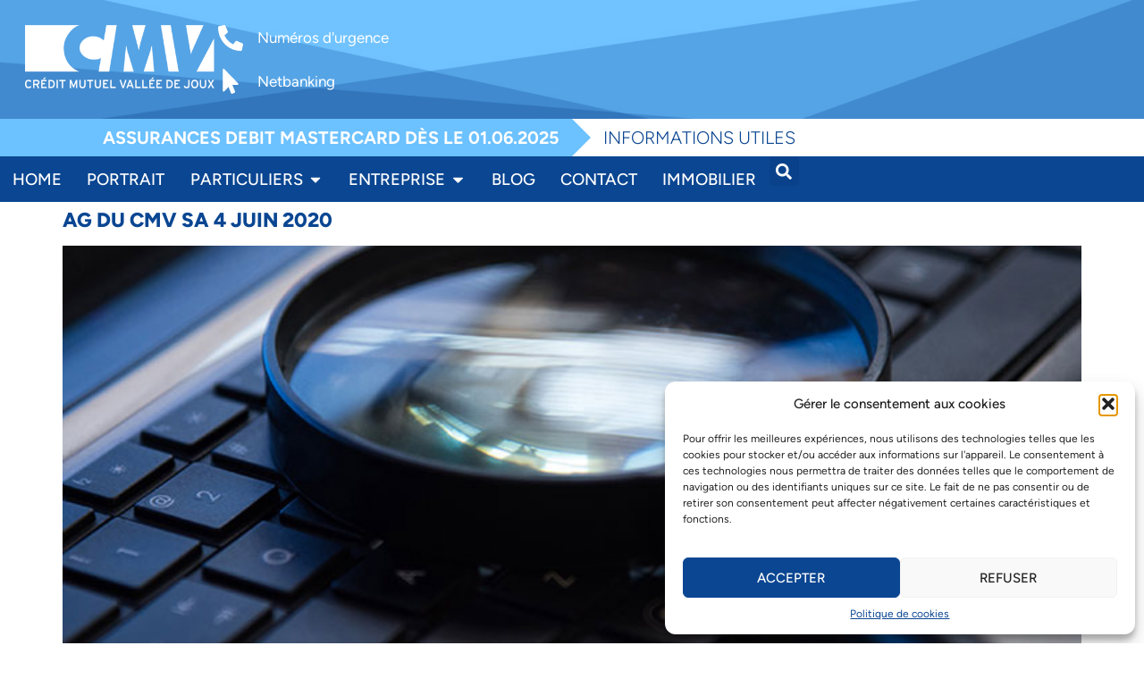

--- FILE ---
content_type: text/html; charset=UTF-8
request_url: https://www.cmvsa.ch/2020/04/
body_size: 18846
content:
<!doctype html>
<html lang="fr-FR">
<head>
	<meta charset="UTF-8">
	<meta name="viewport" content="width=device-width, initial-scale=1">
	<link rel="profile" href="https://gmpg.org/xfn/11">
	<title>avril 2020 &#8211; Crédit Mutuel de la Vallée de Joux</title>
<meta name='robots' content='max-image-preview:large' />

<style type="text/css">

    html {
        font-size: calc(13.818181818182px + 0.056818181818182vw);
    }

    @media (max-width: 320px) {
        html {
            font-size: 14px;
        }
    }

    @media (min-width: 1025px) {
        html {
            font-size: calc(6.4156424581006px + 0.60335195530726vw);
        }
    }

    @media (min-width: 1920px) {
        html {
            font-size: 18px;
        }
    }

</style>
<link rel="alternate" type="application/rss+xml" title="Crédit Mutuel de la Vallée de Joux &raquo; Flux" href="https://www.cmvsa.ch/feed/" />
<link rel="alternate" type="application/rss+xml" title="Crédit Mutuel de la Vallée de Joux &raquo; Flux des commentaires" href="https://www.cmvsa.ch/comments/feed/" />
<style id='wp-img-auto-sizes-contain-inline-css'>
img:is([sizes=auto i],[sizes^="auto," i]){contain-intrinsic-size:3000px 1500px}
/*# sourceURL=wp-img-auto-sizes-contain-inline-css */
</style>
<style id='wp-emoji-styles-inline-css'>

	img.wp-smiley, img.emoji {
		display: inline !important;
		border: none !important;
		box-shadow: none !important;
		height: 1em !important;
		width: 1em !important;
		margin: 0 0.07em !important;
		vertical-align: -0.1em !important;
		background: none !important;
		padding: 0 !important;
	}
/*# sourceURL=wp-emoji-styles-inline-css */
</style>
<link rel='stylesheet' id='wp-block-library-css' href='https://www.cmvsa.ch/wp-includes/css/dist/block-library/style.min.css?ver=6.9' media='all' />
<style id='filebird-block-filebird-gallery-style-inline-css'>
ul.filebird-block-filebird-gallery{margin:auto!important;padding:0!important;width:100%}ul.filebird-block-filebird-gallery.layout-grid{display:grid;grid-gap:20px;align-items:stretch;grid-template-columns:repeat(var(--columns),1fr);justify-items:stretch}ul.filebird-block-filebird-gallery.layout-grid li img{border:1px solid #ccc;box-shadow:2px 2px 6px 0 rgba(0,0,0,.3);height:100%;max-width:100%;-o-object-fit:cover;object-fit:cover;width:100%}ul.filebird-block-filebird-gallery.layout-masonry{-moz-column-count:var(--columns);-moz-column-gap:var(--space);column-gap:var(--space);-moz-column-width:var(--min-width);columns:var(--min-width) var(--columns);display:block;overflow:auto}ul.filebird-block-filebird-gallery.layout-masonry li{margin-bottom:var(--space)}ul.filebird-block-filebird-gallery li{list-style:none}ul.filebird-block-filebird-gallery li figure{height:100%;margin:0;padding:0;position:relative;width:100%}ul.filebird-block-filebird-gallery li figure figcaption{background:linear-gradient(0deg,rgba(0,0,0,.7),rgba(0,0,0,.3) 70%,transparent);bottom:0;box-sizing:border-box;color:#fff;font-size:.8em;margin:0;max-height:100%;overflow:auto;padding:3em .77em .7em;position:absolute;text-align:center;width:100%;z-index:2}ul.filebird-block-filebird-gallery li figure figcaption a{color:inherit}.fb-block-hover-animation-zoomIn figure{overflow:hidden}.fb-block-hover-animation-zoomIn figure img{transform:scale(1);transition:.3s ease-in-out}.fb-block-hover-animation-zoomIn figure:hover img{transform:scale(1.3)}.fb-block-hover-animation-shine figure{overflow:hidden;position:relative}.fb-block-hover-animation-shine figure:before{background:linear-gradient(90deg,hsla(0,0%,100%,0) 0,hsla(0,0%,100%,.3));content:"";display:block;height:100%;left:-75%;position:absolute;top:0;transform:skewX(-25deg);width:50%;z-index:2}.fb-block-hover-animation-shine figure:hover:before{animation:shine .75s}@keyframes shine{to{left:125%}}.fb-block-hover-animation-opacity figure{overflow:hidden}.fb-block-hover-animation-opacity figure img{opacity:1;transition:.3s ease-in-out}.fb-block-hover-animation-opacity figure:hover img{opacity:.5}.fb-block-hover-animation-grayscale figure img{filter:grayscale(100%);transition:.3s ease-in-out}.fb-block-hover-animation-grayscale figure:hover img{filter:grayscale(0)}

/*# sourceURL=https://www.cmvsa.ch/wp-content/plugins/filebird-pro/blocks/filebird-gallery/build/style-index.css */
</style>
<style id='global-styles-inline-css'>
:root{--wp--preset--aspect-ratio--square: 1;--wp--preset--aspect-ratio--4-3: 4/3;--wp--preset--aspect-ratio--3-4: 3/4;--wp--preset--aspect-ratio--3-2: 3/2;--wp--preset--aspect-ratio--2-3: 2/3;--wp--preset--aspect-ratio--16-9: 16/9;--wp--preset--aspect-ratio--9-16: 9/16;--wp--preset--color--black: #000000;--wp--preset--color--cyan-bluish-gray: #abb8c3;--wp--preset--color--white: #ffffff;--wp--preset--color--pale-pink: #f78da7;--wp--preset--color--vivid-red: #cf2e2e;--wp--preset--color--luminous-vivid-orange: #ff6900;--wp--preset--color--luminous-vivid-amber: #fcb900;--wp--preset--color--light-green-cyan: #7bdcb5;--wp--preset--color--vivid-green-cyan: #00d084;--wp--preset--color--pale-cyan-blue: #8ed1fc;--wp--preset--color--vivid-cyan-blue: #0693e3;--wp--preset--color--vivid-purple: #9b51e0;--wp--preset--gradient--vivid-cyan-blue-to-vivid-purple: linear-gradient(135deg,rgb(6,147,227) 0%,rgb(155,81,224) 100%);--wp--preset--gradient--light-green-cyan-to-vivid-green-cyan: linear-gradient(135deg,rgb(122,220,180) 0%,rgb(0,208,130) 100%);--wp--preset--gradient--luminous-vivid-amber-to-luminous-vivid-orange: linear-gradient(135deg,rgb(252,185,0) 0%,rgb(255,105,0) 100%);--wp--preset--gradient--luminous-vivid-orange-to-vivid-red: linear-gradient(135deg,rgb(255,105,0) 0%,rgb(207,46,46) 100%);--wp--preset--gradient--very-light-gray-to-cyan-bluish-gray: linear-gradient(135deg,rgb(238,238,238) 0%,rgb(169,184,195) 100%);--wp--preset--gradient--cool-to-warm-spectrum: linear-gradient(135deg,rgb(74,234,220) 0%,rgb(151,120,209) 20%,rgb(207,42,186) 40%,rgb(238,44,130) 60%,rgb(251,105,98) 80%,rgb(254,248,76) 100%);--wp--preset--gradient--blush-light-purple: linear-gradient(135deg,rgb(255,206,236) 0%,rgb(152,150,240) 100%);--wp--preset--gradient--blush-bordeaux: linear-gradient(135deg,rgb(254,205,165) 0%,rgb(254,45,45) 50%,rgb(107,0,62) 100%);--wp--preset--gradient--luminous-dusk: linear-gradient(135deg,rgb(255,203,112) 0%,rgb(199,81,192) 50%,rgb(65,88,208) 100%);--wp--preset--gradient--pale-ocean: linear-gradient(135deg,rgb(255,245,203) 0%,rgb(182,227,212) 50%,rgb(51,167,181) 100%);--wp--preset--gradient--electric-grass: linear-gradient(135deg,rgb(202,248,128) 0%,rgb(113,206,126) 100%);--wp--preset--gradient--midnight: linear-gradient(135deg,rgb(2,3,129) 0%,rgb(40,116,252) 100%);--wp--preset--font-size--small: 13px;--wp--preset--font-size--medium: 20px;--wp--preset--font-size--large: 36px;--wp--preset--font-size--x-large: 42px;--wp--preset--spacing--20: 0.44rem;--wp--preset--spacing--30: 0.67rem;--wp--preset--spacing--40: 1rem;--wp--preset--spacing--50: 1.5rem;--wp--preset--spacing--60: 2.25rem;--wp--preset--spacing--70: 3.38rem;--wp--preset--spacing--80: 5.06rem;--wp--preset--shadow--natural: 6px 6px 9px rgba(0, 0, 0, 0.2);--wp--preset--shadow--deep: 12px 12px 50px rgba(0, 0, 0, 0.4);--wp--preset--shadow--sharp: 6px 6px 0px rgba(0, 0, 0, 0.2);--wp--preset--shadow--outlined: 6px 6px 0px -3px rgb(255, 255, 255), 6px 6px rgb(0, 0, 0);--wp--preset--shadow--crisp: 6px 6px 0px rgb(0, 0, 0);}:root { --wp--style--global--content-size: 800px;--wp--style--global--wide-size: 1200px; }:where(body) { margin: 0; }.wp-site-blocks > .alignleft { float: left; margin-right: 2em; }.wp-site-blocks > .alignright { float: right; margin-left: 2em; }.wp-site-blocks > .aligncenter { justify-content: center; margin-left: auto; margin-right: auto; }:where(.wp-site-blocks) > * { margin-block-start: 24px; margin-block-end: 0; }:where(.wp-site-blocks) > :first-child { margin-block-start: 0; }:where(.wp-site-blocks) > :last-child { margin-block-end: 0; }:root { --wp--style--block-gap: 24px; }:root :where(.is-layout-flow) > :first-child{margin-block-start: 0;}:root :where(.is-layout-flow) > :last-child{margin-block-end: 0;}:root :where(.is-layout-flow) > *{margin-block-start: 24px;margin-block-end: 0;}:root :where(.is-layout-constrained) > :first-child{margin-block-start: 0;}:root :where(.is-layout-constrained) > :last-child{margin-block-end: 0;}:root :where(.is-layout-constrained) > *{margin-block-start: 24px;margin-block-end: 0;}:root :where(.is-layout-flex){gap: 24px;}:root :where(.is-layout-grid){gap: 24px;}.is-layout-flow > .alignleft{float: left;margin-inline-start: 0;margin-inline-end: 2em;}.is-layout-flow > .alignright{float: right;margin-inline-start: 2em;margin-inline-end: 0;}.is-layout-flow > .aligncenter{margin-left: auto !important;margin-right: auto !important;}.is-layout-constrained > .alignleft{float: left;margin-inline-start: 0;margin-inline-end: 2em;}.is-layout-constrained > .alignright{float: right;margin-inline-start: 2em;margin-inline-end: 0;}.is-layout-constrained > .aligncenter{margin-left: auto !important;margin-right: auto !important;}.is-layout-constrained > :where(:not(.alignleft):not(.alignright):not(.alignfull)){max-width: var(--wp--style--global--content-size);margin-left: auto !important;margin-right: auto !important;}.is-layout-constrained > .alignwide{max-width: var(--wp--style--global--wide-size);}body .is-layout-flex{display: flex;}.is-layout-flex{flex-wrap: wrap;align-items: center;}.is-layout-flex > :is(*, div){margin: 0;}body .is-layout-grid{display: grid;}.is-layout-grid > :is(*, div){margin: 0;}body{padding-top: 0px;padding-right: 0px;padding-bottom: 0px;padding-left: 0px;}a:where(:not(.wp-element-button)){text-decoration: underline;}:root :where(.wp-element-button, .wp-block-button__link){background-color: #32373c;border-width: 0;color: #fff;font-family: inherit;font-size: inherit;font-style: inherit;font-weight: inherit;letter-spacing: inherit;line-height: inherit;padding-top: calc(0.667em + 2px);padding-right: calc(1.333em + 2px);padding-bottom: calc(0.667em + 2px);padding-left: calc(1.333em + 2px);text-decoration: none;text-transform: inherit;}.has-black-color{color: var(--wp--preset--color--black) !important;}.has-cyan-bluish-gray-color{color: var(--wp--preset--color--cyan-bluish-gray) !important;}.has-white-color{color: var(--wp--preset--color--white) !important;}.has-pale-pink-color{color: var(--wp--preset--color--pale-pink) !important;}.has-vivid-red-color{color: var(--wp--preset--color--vivid-red) !important;}.has-luminous-vivid-orange-color{color: var(--wp--preset--color--luminous-vivid-orange) !important;}.has-luminous-vivid-amber-color{color: var(--wp--preset--color--luminous-vivid-amber) !important;}.has-light-green-cyan-color{color: var(--wp--preset--color--light-green-cyan) !important;}.has-vivid-green-cyan-color{color: var(--wp--preset--color--vivid-green-cyan) !important;}.has-pale-cyan-blue-color{color: var(--wp--preset--color--pale-cyan-blue) !important;}.has-vivid-cyan-blue-color{color: var(--wp--preset--color--vivid-cyan-blue) !important;}.has-vivid-purple-color{color: var(--wp--preset--color--vivid-purple) !important;}.has-black-background-color{background-color: var(--wp--preset--color--black) !important;}.has-cyan-bluish-gray-background-color{background-color: var(--wp--preset--color--cyan-bluish-gray) !important;}.has-white-background-color{background-color: var(--wp--preset--color--white) !important;}.has-pale-pink-background-color{background-color: var(--wp--preset--color--pale-pink) !important;}.has-vivid-red-background-color{background-color: var(--wp--preset--color--vivid-red) !important;}.has-luminous-vivid-orange-background-color{background-color: var(--wp--preset--color--luminous-vivid-orange) !important;}.has-luminous-vivid-amber-background-color{background-color: var(--wp--preset--color--luminous-vivid-amber) !important;}.has-light-green-cyan-background-color{background-color: var(--wp--preset--color--light-green-cyan) !important;}.has-vivid-green-cyan-background-color{background-color: var(--wp--preset--color--vivid-green-cyan) !important;}.has-pale-cyan-blue-background-color{background-color: var(--wp--preset--color--pale-cyan-blue) !important;}.has-vivid-cyan-blue-background-color{background-color: var(--wp--preset--color--vivid-cyan-blue) !important;}.has-vivid-purple-background-color{background-color: var(--wp--preset--color--vivid-purple) !important;}.has-black-border-color{border-color: var(--wp--preset--color--black) !important;}.has-cyan-bluish-gray-border-color{border-color: var(--wp--preset--color--cyan-bluish-gray) !important;}.has-white-border-color{border-color: var(--wp--preset--color--white) !important;}.has-pale-pink-border-color{border-color: var(--wp--preset--color--pale-pink) !important;}.has-vivid-red-border-color{border-color: var(--wp--preset--color--vivid-red) !important;}.has-luminous-vivid-orange-border-color{border-color: var(--wp--preset--color--luminous-vivid-orange) !important;}.has-luminous-vivid-amber-border-color{border-color: var(--wp--preset--color--luminous-vivid-amber) !important;}.has-light-green-cyan-border-color{border-color: var(--wp--preset--color--light-green-cyan) !important;}.has-vivid-green-cyan-border-color{border-color: var(--wp--preset--color--vivid-green-cyan) !important;}.has-pale-cyan-blue-border-color{border-color: var(--wp--preset--color--pale-cyan-blue) !important;}.has-vivid-cyan-blue-border-color{border-color: var(--wp--preset--color--vivid-cyan-blue) !important;}.has-vivid-purple-border-color{border-color: var(--wp--preset--color--vivid-purple) !important;}.has-vivid-cyan-blue-to-vivid-purple-gradient-background{background: var(--wp--preset--gradient--vivid-cyan-blue-to-vivid-purple) !important;}.has-light-green-cyan-to-vivid-green-cyan-gradient-background{background: var(--wp--preset--gradient--light-green-cyan-to-vivid-green-cyan) !important;}.has-luminous-vivid-amber-to-luminous-vivid-orange-gradient-background{background: var(--wp--preset--gradient--luminous-vivid-amber-to-luminous-vivid-orange) !important;}.has-luminous-vivid-orange-to-vivid-red-gradient-background{background: var(--wp--preset--gradient--luminous-vivid-orange-to-vivid-red) !important;}.has-very-light-gray-to-cyan-bluish-gray-gradient-background{background: var(--wp--preset--gradient--very-light-gray-to-cyan-bluish-gray) !important;}.has-cool-to-warm-spectrum-gradient-background{background: var(--wp--preset--gradient--cool-to-warm-spectrum) !important;}.has-blush-light-purple-gradient-background{background: var(--wp--preset--gradient--blush-light-purple) !important;}.has-blush-bordeaux-gradient-background{background: var(--wp--preset--gradient--blush-bordeaux) !important;}.has-luminous-dusk-gradient-background{background: var(--wp--preset--gradient--luminous-dusk) !important;}.has-pale-ocean-gradient-background{background: var(--wp--preset--gradient--pale-ocean) !important;}.has-electric-grass-gradient-background{background: var(--wp--preset--gradient--electric-grass) !important;}.has-midnight-gradient-background{background: var(--wp--preset--gradient--midnight) !important;}.has-small-font-size{font-size: var(--wp--preset--font-size--small) !important;}.has-medium-font-size{font-size: var(--wp--preset--font-size--medium) !important;}.has-large-font-size{font-size: var(--wp--preset--font-size--large) !important;}.has-x-large-font-size{font-size: var(--wp--preset--font-size--x-large) !important;}
:root :where(.wp-block-pullquote){font-size: 1.5em;line-height: 1.6;}
/*# sourceURL=global-styles-inline-css */
</style>
<link rel='stylesheet' id='contact-form-7-css' href='https://www.cmvsa.ch/wp-content/plugins/contact-form-7/includes/css/styles.css?ver=6.1.4' media='all' />
<link rel='stylesheet' id='cmplz-general-css' href='https://www.cmvsa.ch/wp-content/plugins/complianz-gdpr/assets/css/cookieblocker.min.css?ver=1765966435' media='all' />
<link rel='stylesheet' id='cmv-form-css' href='https://www.cmvsa.ch/wp-content/themes/cmv/assets/css/dist/form.css?ver=1.0.0' media='all' />
<link rel='stylesheet' id='cmv-credithyp-css' href='https://www.cmvsa.ch/wp-content/themes/cmv/assets/css/dist/credithyp.css?ver=1.0.0' media='all' />
<link rel='stylesheet' id='hello-elementor-css' href='https://www.cmvsa.ch/wp-content/themes/hello-elementor/assets/css/reset.css?ver=3.4.5' media='all' />
<link rel='stylesheet' id='hello-elementor-theme-style-css' href='https://www.cmvsa.ch/wp-content/themes/hello-elementor/assets/css/theme.css?ver=3.4.5' media='all' />
<link rel='stylesheet' id='hello-elementor-header-footer-css' href='https://www.cmvsa.ch/wp-content/themes/hello-elementor/assets/css/header-footer.css?ver=3.4.5' media='all' />
<link rel='stylesheet' id='elementor-frontend-css' href='https://www.cmvsa.ch/wp-content/plugins/elementor/assets/css/frontend.min.css?ver=3.34.2' media='all' />
<link rel='stylesheet' id='elementor-post-6-css' href='https://www.cmvsa.ch/wp-content/uploads/elementor/css/post-6.css?ver=1769031021' media='all' />
<link rel='stylesheet' id='widget-image-css' href='https://www.cmvsa.ch/wp-content/plugins/elementor/assets/css/widget-image.min.css?ver=3.34.2' media='all' />
<link rel='stylesheet' id='widget-search-form-css' href='https://www.cmvsa.ch/wp-content/plugins/elementor-pro/assets/css/widget-search-form.min.css?ver=3.34.1' media='all' />
<link rel='stylesheet' id='widget-nav-menu-css' href='https://www.cmvsa.ch/wp-content/plugins/elementor-pro/assets/css/widget-nav-menu.min.css?ver=3.34.1' media='all' />
<link rel='stylesheet' id='widget-icon-list-css' href='https://www.cmvsa.ch/wp-content/plugins/elementor/assets/css/widget-icon-list.min.css?ver=3.34.2' media='all' />
<link rel='stylesheet' id='widget-heading-css' href='https://www.cmvsa.ch/wp-content/plugins/elementor/assets/css/widget-heading.min.css?ver=3.34.2' media='all' />
<link rel='stylesheet' id='widget-mega-menu-css' href='https://www.cmvsa.ch/wp-content/plugins/elementor-pro/assets/css/widget-mega-menu.min.css?ver=3.34.1' media='all' />
<link rel='stylesheet' id='filebird-elementor-frontend-css' href='https://www.cmvsa.ch/wp-content/plugins/filebird-pro/includes/PageBuilders/Elementor/assets/css/frontend.css?ver=6.5.2' media='all' />
<link rel='stylesheet' id='elementor-post-4655-css' href='https://www.cmvsa.ch/wp-content/uploads/elementor/css/post-4655.css?ver=1769031156' media='all' />
<link rel='stylesheet' id='elementor-post-4131-css' href='https://www.cmvsa.ch/wp-content/uploads/elementor/css/post-4131.css?ver=1769031022' media='all' />
<link rel='stylesheet' id='elementor-gf-local-figtree-css' href='https://www.cmvsa.ch/wp-content/uploads/elementor/google-fonts/css/figtree.css?ver=1742461274' media='all' />
<link rel='stylesheet' id='elementor-gf-local-roboto-css' href='https://www.cmvsa.ch/wp-content/uploads/elementor/google-fonts/css/roboto.css?ver=1742461292' media='all' />
<script src="https://www.cmvsa.ch/wp-includes/js/jquery/jquery.min.js?ver=3.7.1" id="jquery-core-js"></script>
<script src="https://www.cmvsa.ch/wp-includes/js/jquery/jquery-migrate.min.js?ver=3.4.1" id="jquery-migrate-js"></script>
<link rel="https://api.w.org/" href="https://www.cmvsa.ch/wp-json/" /><link rel="EditURI" type="application/rsd+xml" title="RSD" href="https://www.cmvsa.ch/xmlrpc.php?rsd" />
<meta name="generator" content="WordPress 6.9" />
			<style>.cmplz-hidden {
					display: none !important;
				}</style><meta name="generator" content="Elementor 3.34.2; features: e_font_icon_svg, additional_custom_breakpoints; settings: css_print_method-external, google_font-enabled, font_display-swap">
			<style>
				.e-con.e-parent:nth-of-type(n+4):not(.e-lazyloaded):not(.e-no-lazyload),
				.e-con.e-parent:nth-of-type(n+4):not(.e-lazyloaded):not(.e-no-lazyload) * {
					background-image: none !important;
				}
				@media screen and (max-height: 1024px) {
					.e-con.e-parent:nth-of-type(n+3):not(.e-lazyloaded):not(.e-no-lazyload),
					.e-con.e-parent:nth-of-type(n+3):not(.e-lazyloaded):not(.e-no-lazyload) * {
						background-image: none !important;
					}
				}
				@media screen and (max-height: 640px) {
					.e-con.e-parent:nth-of-type(n+2):not(.e-lazyloaded):not(.e-no-lazyload),
					.e-con.e-parent:nth-of-type(n+2):not(.e-lazyloaded):not(.e-no-lazyload) * {
						background-image: none !important;
					}
				}
			</style>
			<link rel="icon" href="https://www.cmvsa.ch/wp-content/uploads/2025/01/favicon.svg" sizes="32x32" />
<link rel="icon" href="https://www.cmvsa.ch/wp-content/uploads/2025/01/favicon.svg" sizes="192x192" />
<link rel="apple-touch-icon" href="https://www.cmvsa.ch/wp-content/uploads/2025/01/favicon.svg" />
<meta name="msapplication-TileImage" content="https://www.cmvsa.ch/wp-content/uploads/2025/01/favicon.svg" />
</head>
<body data-cmplz=1 class="archive date wp-embed-responsive wp-theme-hello-elementor wp-child-theme-cmv cmv hello-elementor-default elementor-default elementor-kit-6">


<a class="skip-link screen-reader-text" href="#content">Aller au contenu</a>

		<header data-elementor-type="header" data-elementor-id="4655" class="elementor elementor-4655 elementor-location-header" data-elementor-post-type="elementor_library">
			<div class="elementor-element elementor-element-0950d69 e-con-full e-flex e-con e-parent" data-id="0950d69" data-element_type="container">
		<div class="elementor-element elementor-element-2d8217e elementor-hidden-desktop e-con-full e-flex e-con e-child" data-id="2d8217e" data-element_type="container" data-settings="{&quot;background_background&quot;:&quot;classic&quot;}">
				<div class="elementor-element elementor-element-03c957f elementor-widget elementor-widget-image" data-id="03c957f" data-element_type="widget" data-widget_type="image.default">
				<div class="elementor-widget-container">
																<a href="/">
							<img width="359" height="120" src="https://www.cmvsa.ch/wp-content/uploads/2024/01/Logo_CMV_cadre_blanc-1.png" class="attachment-large size-large wp-image-4153" alt="" srcset="https://www.cmvsa.ch/wp-content/uploads/2024/01/Logo_CMV_cadre_blanc-1.png 359w, https://www.cmvsa.ch/wp-content/uploads/2024/01/Logo_CMV_cadre_blanc-1-300x100.png 300w" sizes="(max-width: 359px) 100vw, 359px" />								</a>
															</div>
				</div>
				<div class="elementor-element elementor-element-5d7122e elementor-search-form--skin-full_screen elementor-widget elementor-widget-search-form" data-id="5d7122e" data-element_type="widget" data-settings="{&quot;skin&quot;:&quot;full_screen&quot;}" data-widget_type="search-form.default">
				<div class="elementor-widget-container">
							<search role="search">
			<form class="elementor-search-form" action="https://www.cmvsa.ch" method="get">
												<div class="elementor-search-form__toggle" role="button" tabindex="0" aria-label="Rechercher ">
					<div class="e-font-icon-svg-container"><svg aria-hidden="true" class="e-font-icon-svg e-fas-search" viewBox="0 0 512 512" xmlns="http://www.w3.org/2000/svg"><path d="M505 442.7L405.3 343c-4.5-4.5-10.6-7-17-7H372c27.6-35.3 44-79.7 44-128C416 93.1 322.9 0 208 0S0 93.1 0 208s93.1 208 208 208c48.3 0 92.7-16.4 128-44v16.3c0 6.4 2.5 12.5 7 17l99.7 99.7c9.4 9.4 24.6 9.4 33.9 0l28.3-28.3c9.4-9.4 9.4-24.6.1-34zM208 336c-70.7 0-128-57.2-128-128 0-70.7 57.2-128 128-128 70.7 0 128 57.2 128 128 0 70.7-57.2 128-128 128z"></path></svg></div>				</div>
								<div class="elementor-search-form__container">
					<label class="elementor-screen-only" for="elementor-search-form-5d7122e">Rechercher </label>

					
					<input id="elementor-search-form-5d7122e" placeholder="Rechercher ..." class="elementor-search-form__input" type="search" name="s" value="">
					
					
										<div class="dialog-lightbox-close-button dialog-close-button" role="button" tabindex="0" aria-label="Fermer ce champ de recherche.">
						<svg aria-hidden="true" class="e-font-icon-svg e-eicon-close" viewBox="0 0 1000 1000" xmlns="http://www.w3.org/2000/svg"><path d="M742 167L500 408 258 167C246 154 233 150 217 150 196 150 179 158 167 167 154 179 150 196 150 212 150 229 154 242 171 254L408 500 167 742C138 771 138 800 167 829 196 858 225 858 254 829L496 587 738 829C750 842 767 846 783 846 800 846 817 842 829 829 842 817 846 804 846 783 846 767 842 750 829 737L588 500 833 258C863 229 863 200 833 171 804 137 775 137 742 167Z"></path></svg>					</div>
									</div>
			</form>
		</search>
						</div>
				</div>
				<div class="elementor-element elementor-element-1de2688 elementor-nav-menu--stretch elementor-widget-mobile__width-initial elementor-nav-menu__text-align-aside elementor-nav-menu--toggle elementor-nav-menu--burger elementor-widget elementor-widget-nav-menu" data-id="1de2688" data-element_type="widget" data-settings="{&quot;layout&quot;:&quot;dropdown&quot;,&quot;full_width&quot;:&quot;stretch&quot;,&quot;submenu_icon&quot;:{&quot;value&quot;:&quot;&lt;svg aria-hidden=\&quot;true\&quot; class=\&quot;e-font-icon-svg e-fas-caret-down\&quot; viewBox=\&quot;0 0 320 512\&quot; xmlns=\&quot;http:\/\/www.w3.org\/2000\/svg\&quot;&gt;&lt;path d=\&quot;M31.3 192h257.3c17.8 0 26.7 21.5 14.1 34.1L174.1 354.8c-7.8 7.8-20.5 7.8-28.3 0L17.2 226.1C4.6 213.5 13.5 192 31.3 192z\&quot;&gt;&lt;\/path&gt;&lt;\/svg&gt;&quot;,&quot;library&quot;:&quot;fa-solid&quot;},&quot;toggle&quot;:&quot;burger&quot;}" data-widget_type="nav-menu.default">
				<div class="elementor-widget-container">
							<div class="elementor-menu-toggle" role="button" tabindex="0" aria-label="Permuter le menu" aria-expanded="false">
			<svg aria-hidden="true" role="presentation" class="elementor-menu-toggle__icon--open e-font-icon-svg e-eicon-menu-bar" viewBox="0 0 1000 1000" xmlns="http://www.w3.org/2000/svg"><path d="M104 333H896C929 333 958 304 958 271S929 208 896 208H104C71 208 42 237 42 271S71 333 104 333ZM104 583H896C929 583 958 554 958 521S929 458 896 458H104C71 458 42 487 42 521S71 583 104 583ZM104 833H896C929 833 958 804 958 771S929 708 896 708H104C71 708 42 737 42 771S71 833 104 833Z"></path></svg><svg aria-hidden="true" role="presentation" class="elementor-menu-toggle__icon--close e-font-icon-svg e-eicon-close" viewBox="0 0 1000 1000" xmlns="http://www.w3.org/2000/svg"><path d="M742 167L500 408 258 167C246 154 233 150 217 150 196 150 179 158 167 167 154 179 150 196 150 212 150 229 154 242 171 254L408 500 167 742C138 771 138 800 167 829 196 858 225 858 254 829L496 587 738 829C750 842 767 846 783 846 800 846 817 842 829 829 842 817 846 804 846 783 846 767 842 750 829 737L588 500 833 258C863 229 863 200 833 171 804 137 775 137 742 167Z"></path></svg>		</div>
					<nav class="elementor-nav-menu--dropdown elementor-nav-menu__container" aria-hidden="true">
				<ul id="menu-2-1de2688" class="elementor-nav-menu"><li class="menu-item menu-item-type-post_type menu-item-object-page menu-item-home menu-item-4198"><a href="https://www.cmvsa.ch/" class="elementor-item" tabindex="-1">Home</a></li>
<li class="menu-item menu-item-type-post_type menu-item-object-page menu-item-4617"><a href="https://www.cmvsa.ch/portrait/" class="elementor-item" tabindex="-1">Portrait</a></li>
<li class="menu-item menu-item-type-post_type menu-item-object-page menu-item-has-children menu-item-4618"><a href="https://www.cmvsa.ch/particuliers/" class="elementor-item" tabindex="-1">Particuliers</a>
<ul class="sub-menu elementor-nav-menu--dropdown">
	<li class="menu-item menu-item-type-post_type menu-item-object-page menu-item-4619"><a href="https://www.cmvsa.ch/particuliers/paiements-et-cartes/" class="elementor-sub-item" tabindex="-1">Paiements et cartes</a></li>
	<li class="menu-item menu-item-type-post_type menu-item-object-page menu-item-4620"><a href="https://www.cmvsa.ch/particuliers/financement/" class="elementor-sub-item" tabindex="-1">Financement</a></li>
	<li class="menu-item menu-item-type-post_type menu-item-object-page menu-item-4654"><a href="https://www.cmvsa.ch/particuliers/gestion-courante-prestations/" class="elementor-sub-item" tabindex="-1">Gestion courante et prestations</a></li>
	<li class="menu-item menu-item-type-post_type menu-item-object-page menu-item-4621"><a href="https://www.cmvsa.ch/particuliers/placement/" class="elementor-sub-item" tabindex="-1">Placement</a></li>
	<li class="menu-item menu-item-type-post_type menu-item-object-page menu-item-4622"><a href="https://www.cmvsa.ch/particuliers/epargne/" class="elementor-sub-item" tabindex="-1">Épargne</a></li>
	<li class="menu-item menu-item-type-post_type menu-item-object-page menu-item-4625"><a href="https://www.cmvsa.ch/particuliers/prevoyance/" class="elementor-sub-item" tabindex="-1">Prévoyance</a></li>
	<li class="menu-item menu-item-type-post_type menu-item-object-page menu-item-4653"><a href="https://www.cmvsa.ch/particuliers/e-banking/" class="elementor-sub-item" tabindex="-1">E-banking</a></li>
</ul>
</li>
<li class="menu-item menu-item-type-post_type menu-item-object-page menu-item-has-children menu-item-4690"><a href="https://www.cmvsa.ch/entreprises/" class="elementor-item" tabindex="-1">Entreprises</a>
<ul class="sub-menu elementor-nav-menu--dropdown">
	<li class="menu-item menu-item-type-post_type menu-item-object-page menu-item-4753"><a href="https://www.cmvsa.ch/entreprises/gestion-courante/" class="elementor-sub-item" tabindex="-1">Gestion courante</a></li>
	<li class="menu-item menu-item-type-post_type menu-item-object-page menu-item-4754"><a href="https://www.cmvsa.ch/entreprises/paiements-et-cartes/" class="elementor-sub-item" tabindex="-1">Paiements et cartes</a></li>
	<li class="menu-item menu-item-type-post_type menu-item-object-page menu-item-4759"><a href="https://www.cmvsa.ch/entreprises/financements/" class="elementor-sub-item" tabindex="-1">Financements</a></li>
	<li class="menu-item menu-item-type-post_type menu-item-object-page menu-item-4756"><a href="https://www.cmvsa.ch/entreprises/prevoyance/" class="elementor-sub-item" tabindex="-1">Prévoyance</a></li>
</ul>
</li>
<li class="menu-item menu-item-type-post_type menu-item-object-page menu-item-4200"><a href="https://www.cmvsa.ch/blog/" class="elementor-item" tabindex="-1">Blog</a></li>
<li class="menu-item menu-item-type-post_type menu-item-object-page menu-item-4199"><a href="https://www.cmvsa.ch/contact/" class="elementor-item" tabindex="-1">Contact</a></li>
<li class="menu-item menu-item-type-custom menu-item-object-custom menu-item-4201"><a target="_blank" href="https://www.cmv-immo.ch/" class="elementor-item" tabindex="-1">Immobilier</a></li>
</ul>			</nav>
						</div>
				</div>
				</div>
		<div class="elementor-element elementor-element-11ca168 e-con-full elementor-hidden-mobile elementor-hidden-tablet e-flex e-con e-child" data-id="11ca168" data-element_type="container" data-settings="{&quot;background_background&quot;:&quot;classic&quot;}">
				<div class="elementor-element elementor-element-8e63b10 elementor-widget elementor-widget-image" data-id="8e63b10" data-element_type="widget" data-widget_type="image.default">
				<div class="elementor-widget-container">
																<a href="/">
							<img width="359" height="120" src="https://www.cmvsa.ch/wp-content/uploads/2024/01/Logo_CMV_cadre_blanc-1.png" class="attachment-large size-large wp-image-4153" alt="" srcset="https://www.cmvsa.ch/wp-content/uploads/2024/01/Logo_CMV_cadre_blanc-1.png 359w, https://www.cmvsa.ch/wp-content/uploads/2024/01/Logo_CMV_cadre_blanc-1-300x100.png 300w" sizes="(max-width: 359px) 100vw, 359px" />								</a>
															</div>
				</div>
				<div class="elementor-element elementor-element-ac2bdc6 elementor-align-start elementor-icon-list--layout-traditional elementor-list-item-link-full_width elementor-widget elementor-widget-icon-list" data-id="ac2bdc6" data-element_type="widget" data-widget_type="icon-list.default">
				<div class="elementor-widget-container">
							<ul class="elementor-icon-list-items">
							<li class="elementor-icon-list-item">
											<a href="#elementor-action%3Aaction%3Dpopup%3Aopen%26settings%3DeyJpZCI6IjU1OTciLCJ0b2dnbGUiOmZhbHNlfQ%3D%3D">

												<span class="elementor-icon-list-icon">
							<svg aria-hidden="true" class="e-font-icon-svg e-fas-phone-alt" viewBox="0 0 512 512" xmlns="http://www.w3.org/2000/svg"><path d="M497.39 361.8l-112-48a24 24 0 0 0-28 6.9l-49.6 60.6A370.66 370.66 0 0 1 130.6 204.11l60.6-49.6a23.94 23.94 0 0 0 6.9-28l-48-112A24.16 24.16 0 0 0 122.6.61l-104 24A24 24 0 0 0 0 48c0 256.5 207.9 464 464 464a24 24 0 0 0 23.4-18.6l24-104a24.29 24.29 0 0 0-14.01-27.6z"></path></svg>						</span>
										<span class="elementor-icon-list-text">Numéros d'urgence</span>
											</a>
									</li>
								<li class="elementor-icon-list-item">
											<a href="https://wwwsec.cmvsa.ch/authen/login?lang=fr" target="_blank">

												<span class="elementor-icon-list-icon">
							<svg aria-hidden="true" class="e-font-icon-svg e-fas-mouse-pointer" viewBox="0 0 320 512" xmlns="http://www.w3.org/2000/svg"><path d="M302.189 329.126H196.105l55.831 135.993c3.889 9.428-.555 19.999-9.444 23.999l-49.165 21.427c-9.165 4-19.443-.571-23.332-9.714l-53.053-129.136-86.664 89.138C18.729 472.71 0 463.554 0 447.977V18.299C0 1.899 19.921-6.096 30.277 5.443l284.412 292.542c11.472 11.179 3.007 31.141-12.5 31.141z"></path></svg>						</span>
										<span class="elementor-icon-list-text">Netbanking</span>
											</a>
									</li>
						</ul>
						</div>
				</div>
				</div>
		<div class="elementor-element elementor-element-b9aeb89 e-con-full e-flex e-con e-child" data-id="b9aeb89" data-element_type="container" data-settings="{&quot;background_background&quot;:&quot;classic&quot;}">
		<div class="elementor-element elementor-element-9b9c60c e-con-full e-flex e-con e-child" data-id="9b9c60c" data-element_type="container" data-settings="{&quot;background_background&quot;:&quot;classic&quot;}">
				<div class="elementor-element elementor-element-18b3587 elementor-widget elementor-widget-heading" data-id="18b3587" data-element_type="widget" data-widget_type="heading.default">
				<div class="elementor-widget-container">
					<h2 class="elementor-heading-title elementor-size-default"><a href="https://www.cmvsa.ch/2025/05/assurances-debit-mastercard/" target="_blank">ASSURANCES DEBIT MASTERCARD DÈS LE 01.06.2025</a></h2>				</div>
				</div>
				</div>
		<div class="elementor-element elementor-element-3b6a297 e-con-full elementor-hidden-mobile e-flex e-con e-child" data-id="3b6a297" data-element_type="container" data-settings="{&quot;background_background&quot;:&quot;classic&quot;}">
				<div class="elementor-element elementor-element-9ab79d7 elementor-widget elementor-widget-heading" data-id="9ab79d7" data-element_type="widget" data-widget_type="heading.default">
				<div class="elementor-widget-container">
					<h2 class="elementor-heading-title elementor-size-default"><a href="https://www.cmvsa.ch/2025/05/assurances-debit-mastercard/" target="_blank">INFORMATIONS UTILES</a></h2>				</div>
				</div>
				</div>
				</div>
		<div class="elementor-element elementor-element-11c83a7 elementor-hidden-mobile elementor-hidden-tablet e-con-full e-flex e-con e-child" data-id="11c83a7" data-element_type="container" data-settings="{&quot;background_background&quot;:&quot;classic&quot;}">
				<div class="elementor-element elementor-element-541c55e elementor-hidden-tablet elementor-hidden-mobile elementor-widget__width-auto e-full_width e-n-menu-layout-horizontal e-n-menu-tablet elementor-widget elementor-widget-n-menu" data-id="541c55e" data-element_type="widget" data-settings="{&quot;menu_items&quot;:[{&quot;item_title&quot;:&quot;Home&quot;,&quot;_id&quot;:&quot;a6ab9b1&quot;,&quot;item_link&quot;:{&quot;url&quot;:&quot;https:\/\/www.cmvsa.ch\/&quot;,&quot;is_external&quot;:&quot;&quot;,&quot;nofollow&quot;:&quot;&quot;,&quot;custom_attributes&quot;:&quot;&quot;},&quot;item_dropdown_content&quot;:&quot;&quot;,&quot;__dynamic__&quot;:{&quot;item_link&quot;:&quot;[elementor-tag id=\&quot;a1da0c9\&quot; name=\&quot;internal-url\&quot; settings=\&quot;%7B%22type%22%3A%22post%22%2C%22post_id%22%3A%222%22%7D\&quot;]&quot;},&quot;item_icon&quot;:{&quot;value&quot;:&quot;&quot;,&quot;library&quot;:&quot;&quot;},&quot;item_icon_active&quot;:null,&quot;element_id&quot;:&quot;&quot;},{&quot;item_title&quot;:&quot;Portrait&quot;,&quot;_id&quot;:&quot;5a90231&quot;,&quot;item_dropdown_content&quot;:&quot;&quot;,&quot;__dynamic__&quot;:{&quot;item_link&quot;:&quot;[elementor-tag id=\&quot;eeb86d6\&quot; name=\&quot;internal-url\&quot; settings=\&quot;%7B%22type%22%3A%22post%22%2C%22post_id%22%3A%224220%22%7D\&quot;]&quot;},&quot;item_link&quot;:{&quot;url&quot;:&quot;https:\/\/www.cmvsa.ch\/portrait\/&quot;,&quot;is_external&quot;:&quot;&quot;,&quot;nofollow&quot;:&quot;&quot;,&quot;custom_attributes&quot;:&quot;&quot;},&quot;item_icon&quot;:{&quot;value&quot;:&quot;&quot;,&quot;library&quot;:&quot;&quot;},&quot;item_icon_active&quot;:null,&quot;element_id&quot;:&quot;&quot;},{&quot;item_title&quot;:&quot;Particuliers&quot;,&quot;_id&quot;:&quot;5f1a0b4&quot;,&quot;item_dropdown_content&quot;:&quot;yes&quot;,&quot;__dynamic__&quot;:{&quot;item_link&quot;:&quot;[elementor-tag id=\&quot;4d2dc24\&quot; name=\&quot;internal-url\&quot; settings=\&quot;%7B%22type%22%3A%22post%22%2C%22post_id%22%3A%224371%22%7D\&quot;]&quot;},&quot;item_link&quot;:{&quot;url&quot;:&quot;https:\/\/www.cmvsa.ch\/particuliers\/&quot;,&quot;is_external&quot;:&quot;&quot;,&quot;nofollow&quot;:&quot;&quot;,&quot;custom_attributes&quot;:&quot;&quot;},&quot;item_icon&quot;:{&quot;value&quot;:&quot;&quot;,&quot;library&quot;:&quot;&quot;},&quot;item_icon_active&quot;:null,&quot;element_id&quot;:&quot;&quot;},{&quot;_id&quot;:&quot;1057382&quot;,&quot;item_title&quot;:&quot;Entreprise&quot;,&quot;item_dropdown_content&quot;:&quot;yes&quot;,&quot;__dynamic__&quot;:{&quot;item_link&quot;:&quot;[elementor-tag id=\&quot;62f446c\&quot; name=\&quot;internal-url\&quot; settings=\&quot;%7B%22type%22%3A%22post%22%2C%22post_id%22%3A%224395%22%7D\&quot;]&quot;},&quot;item_link&quot;:{&quot;url&quot;:&quot;https:\/\/www.cmvsa.ch\/entreprises\/&quot;,&quot;is_external&quot;:&quot;&quot;,&quot;nofollow&quot;:&quot;&quot;,&quot;custom_attributes&quot;:&quot;&quot;},&quot;item_icon&quot;:{&quot;value&quot;:&quot;&quot;,&quot;library&quot;:&quot;&quot;},&quot;item_icon_active&quot;:null,&quot;element_id&quot;:&quot;&quot;},{&quot;_id&quot;:&quot;acd5350&quot;,&quot;item_title&quot;:&quot;Blog&quot;,&quot;__dynamic__&quot;:{&quot;item_link&quot;:&quot;[elementor-tag id=\&quot;1f302f2\&quot; name=\&quot;internal-url\&quot; settings=\&quot;%7B%22type%22%3A%22post%22%2C%22post_id%22%3A%22112%22%7D\&quot;]&quot;},&quot;item_link&quot;:{&quot;url&quot;:&quot;https:\/\/www.cmvsa.ch\/blog\/&quot;,&quot;is_external&quot;:&quot;&quot;,&quot;nofollow&quot;:&quot;&quot;,&quot;custom_attributes&quot;:&quot;&quot;},&quot;item_dropdown_content&quot;:&quot;no&quot;,&quot;item_icon&quot;:{&quot;value&quot;:&quot;&quot;,&quot;library&quot;:&quot;&quot;},&quot;item_icon_active&quot;:null,&quot;element_id&quot;:&quot;&quot;},{&quot;_id&quot;:&quot;2579448&quot;,&quot;item_title&quot;:&quot;Contact&quot;,&quot;__dynamic__&quot;:{&quot;item_link&quot;:&quot;[elementor-tag id=\&quot;9b7c377\&quot; name=\&quot;internal-url\&quot; settings=\&quot;%7B%22type%22%3A%22post%22%2C%22post_id%22%3A%2290%22%7D\&quot;]&quot;},&quot;item_link&quot;:{&quot;url&quot;:&quot;https:\/\/www.cmvsa.ch\/contact\/&quot;,&quot;is_external&quot;:&quot;&quot;,&quot;nofollow&quot;:&quot;&quot;,&quot;custom_attributes&quot;:&quot;&quot;},&quot;item_dropdown_content&quot;:&quot;no&quot;,&quot;item_icon&quot;:{&quot;value&quot;:&quot;&quot;,&quot;library&quot;:&quot;&quot;},&quot;item_icon_active&quot;:null,&quot;element_id&quot;:&quot;&quot;},{&quot;_id&quot;:&quot;428764e&quot;,&quot;item_title&quot;:&quot;Immobilier&quot;,&quot;item_link&quot;:{&quot;url&quot;:&quot;https:\/\/www.cmv-immo.ch\/&quot;,&quot;is_external&quot;:&quot;on&quot;,&quot;nofollow&quot;:&quot;&quot;,&quot;custom_attributes&quot;:&quot;&quot;},&quot;item_dropdown_content&quot;:&quot;no&quot;,&quot;item_icon&quot;:{&quot;value&quot;:&quot;&quot;,&quot;library&quot;:&quot;&quot;},&quot;item_icon_active&quot;:null,&quot;element_id&quot;:&quot;&quot;}],&quot;item_position_horizontal&quot;:&quot;center&quot;,&quot;content_width&quot;:&quot;full_width&quot;,&quot;item_layout&quot;:&quot;horizontal&quot;,&quot;open_on&quot;:&quot;hover&quot;,&quot;horizontal_scroll&quot;:&quot;disable&quot;,&quot;breakpoint_selector&quot;:&quot;tablet&quot;,&quot;menu_item_title_distance_from_content&quot;:{&quot;unit&quot;:&quot;px&quot;,&quot;size&quot;:0,&quot;sizes&quot;:[]},&quot;menu_item_title_distance_from_content_tablet&quot;:{&quot;unit&quot;:&quot;px&quot;,&quot;size&quot;:&quot;&quot;,&quot;sizes&quot;:[]},&quot;menu_item_title_distance_from_content_mobile&quot;:{&quot;unit&quot;:&quot;px&quot;,&quot;size&quot;:&quot;&quot;,&quot;sizes&quot;:[]}}" data-widget_type="mega-menu.default">
				<div class="elementor-widget-container">
							<nav class="e-n-menu" data-widget-number="881" aria-label="Menu">
					<button class="e-n-menu-toggle" id="menu-toggle-881" aria-haspopup="true" aria-expanded="false" aria-controls="menubar-881" aria-label="Permuter le menu">
			<span class="e-n-menu-toggle-icon e-open">
				<svg class="e-font-icon-svg e-eicon-menu-bar" viewBox="0 0 1000 1000" xmlns="http://www.w3.org/2000/svg"><path d="M104 333H896C929 333 958 304 958 271S929 208 896 208H104C71 208 42 237 42 271S71 333 104 333ZM104 583H896C929 583 958 554 958 521S929 458 896 458H104C71 458 42 487 42 521S71 583 104 583ZM104 833H896C929 833 958 804 958 771S929 708 896 708H104C71 708 42 737 42 771S71 833 104 833Z"></path></svg>			</span>
			<span class="e-n-menu-toggle-icon e-close">
				<svg class="e-font-icon-svg e-eicon-close" viewBox="0 0 1000 1000" xmlns="http://www.w3.org/2000/svg"><path d="M742 167L500 408 258 167C246 154 233 150 217 150 196 150 179 158 167 167 154 179 150 196 150 212 150 229 154 242 171 254L408 500 167 742C138 771 138 800 167 829 196 858 225 858 254 829L496 587 738 829C750 842 767 846 783 846 800 846 817 842 829 829 842 817 846 804 846 783 846 767 842 750 829 737L588 500 833 258C863 229 863 200 833 171 804 137 775 137 742 167Z"></path></svg>			</span>
		</button>
					<div class="e-n-menu-wrapper" id="menubar-881" aria-labelledby="menu-toggle-881">
				<ul class="e-n-menu-heading">
								<li class="e-n-menu-item">
				<div id="e-n-menu-title-8811" class="e-n-menu-title">
					<a class="e-n-menu-title-container e-focus e-link" href="https://www.cmvsa.ch/">												<span class="e-n-menu-title-text">
							Home						</span>
					</a>									</div>
							</li>
					<li class="e-n-menu-item">
				<div id="e-n-menu-title-8812" class="e-n-menu-title">
					<a class="e-n-menu-title-container e-focus e-link" href="https://www.cmvsa.ch/portrait/">												<span class="e-n-menu-title-text">
							Portrait						</span>
					</a>									</div>
							</li>
					<li class="e-n-menu-item">
				<div id="e-n-menu-title-8813" class="e-n-menu-title">
					<a class="e-n-menu-title-container e-focus e-link" href="https://www.cmvsa.ch/particuliers/">												<span class="e-n-menu-title-text">
							Particuliers						</span>
					</a>											<button id="e-n-menu-dropdown-icon-8813" class="e-n-menu-dropdown-icon e-focus" data-tab-index="3" aria-haspopup="true" aria-expanded="false" aria-controls="e-n-menu-content-8813" >
							<span class="e-n-menu-dropdown-icon-opened">
								<svg aria-hidden="true" class="e-font-icon-svg e-fas-caret-up" viewBox="0 0 320 512" xmlns="http://www.w3.org/2000/svg"><path d="M288.662 352H31.338c-17.818 0-26.741-21.543-14.142-34.142l128.662-128.662c7.81-7.81 20.474-7.81 28.284 0l128.662 128.662c12.6 12.599 3.676 34.142-14.142 34.142z"></path></svg>								<span class="elementor-screen-only">Fermer Particuliers</span>
							</span>
							<span class="e-n-menu-dropdown-icon-closed">
								<svg aria-hidden="true" class="e-font-icon-svg e-fas-caret-down" viewBox="0 0 320 512" xmlns="http://www.w3.org/2000/svg"><path d="M31.3 192h257.3c17.8 0 26.7 21.5 14.1 34.1L174.1 354.8c-7.8 7.8-20.5 7.8-28.3 0L17.2 226.1C4.6 213.5 13.5 192 31.3 192z"></path></svg>								<span class="elementor-screen-only">Ouvrir Particuliers</span>
							</span>
						</button>
									</div>
									<div class="e-n-menu-content">
						<div id="e-n-menu-content-8813" data-tab-index="3" aria-labelledby="e-n-menu-dropdown-icon-8813" class="elementor-element elementor-element-d9a7198 e-con-full e-flex e-con e-child" data-id="d9a7198" data-element_type="container" data-settings="{&quot;background_background&quot;:&quot;classic&quot;}">
		<div class="elementor-element elementor-element-344e872 e-con-full e-flex e-con e-child" data-id="344e872" data-element_type="container" data-settings="{&quot;background_background&quot;:&quot;classic&quot;}">
				<div class="elementor-element elementor-element-5407e57 elementor-icon-list--layout-traditional elementor-list-item-link-full_width elementor-widget elementor-widget-icon-list" data-id="5407e57" data-element_type="widget" data-widget_type="icon-list.default">
				<div class="elementor-widget-container">
							<ul class="elementor-icon-list-items">
							<li class="elementor-icon-list-item">
											<a href="https://www.cmvsa.ch/particuliers/paiements-et-cartes/">

											<span class="elementor-icon-list-text">Paiements et carte</span>
											</a>
									</li>
								<li class="elementor-icon-list-item">
											<a href="https://www.cmvsa.ch/particuliers/financement/">

											<span class="elementor-icon-list-text">Financement</span>
											</a>
									</li>
								<li class="elementor-icon-list-item">
											<a href="https://www.cmvsa.ch/particuliers/placement/">

											<span class="elementor-icon-list-text">Placement</span>
											</a>
									</li>
								<li class="elementor-icon-list-item">
											<a href="https://www.cmvsa.ch/particuliers/gestion-courante-prestations/">

											<span class="elementor-icon-list-text">Gestion courante et prestations</span>
											</a>
									</li>
						</ul>
						</div>
				</div>
				</div>
		<div class="elementor-element elementor-element-b549bdb e-con-full e-flex e-con e-child" data-id="b549bdb" data-element_type="container" data-settings="{&quot;background_background&quot;:&quot;classic&quot;}">
				<div class="elementor-element elementor-element-debb20b elementor-icon-list--layout-traditional elementor-list-item-link-full_width elementor-widget elementor-widget-icon-list" data-id="debb20b" data-element_type="widget" data-widget_type="icon-list.default">
				<div class="elementor-widget-container">
							<ul class="elementor-icon-list-items">
							<li class="elementor-icon-list-item">
											<a href="https://www.cmvsa.ch/particuliers/epargne/">

											<span class="elementor-icon-list-text">Epargne</span>
											</a>
									</li>
								<li class="elementor-icon-list-item">
											<a href="https://www.cmvsa.ch/particuliers/epargne/">

											<span class="elementor-icon-list-text">Prevoyance</span>
											</a>
									</li>
								<li class="elementor-icon-list-item">
											<a href="https://www.cmvsa.ch/particuliers/e-banking/">

											<span class="elementor-icon-list-text">E-banking</span>
											</a>
									</li>
						</ul>
						</div>
				</div>
				</div>
		<div class="elementor-element elementor-element-84c2d5d e-con-full e-flex e-con e-child" data-id="84c2d5d" data-element_type="container" data-settings="{&quot;background_background&quot;:&quot;classic&quot;}">
				<div class="elementor-element elementor-element-fb28c54 elementor-widget elementor-widget-heading" data-id="fb28c54" data-element_type="widget" data-widget_type="heading.default">
				<div class="elementor-widget-container">
					<h2 class="elementor-heading-title elementor-size-default"><a href="https://www.cmvsa.ch/particuliers/">Voir toutes<br>nos prestations<br>à destination<br>des particuliers</a></h2>				</div>
				</div>
				</div>
				</div>
							</div>
							</li>
					<li class="e-n-menu-item">
				<div id="e-n-menu-title-8814" class="e-n-menu-title">
					<a class="e-n-menu-title-container e-focus e-link" href="https://www.cmvsa.ch/entreprises/">												<span class="e-n-menu-title-text">
							Entreprise						</span>
					</a>											<button id="e-n-menu-dropdown-icon-8814" class="e-n-menu-dropdown-icon e-focus" data-tab-index="4" aria-haspopup="true" aria-expanded="false" aria-controls="e-n-menu-content-8814" >
							<span class="e-n-menu-dropdown-icon-opened">
								<svg aria-hidden="true" class="e-font-icon-svg e-fas-caret-up" viewBox="0 0 320 512" xmlns="http://www.w3.org/2000/svg"><path d="M288.662 352H31.338c-17.818 0-26.741-21.543-14.142-34.142l128.662-128.662c7.81-7.81 20.474-7.81 28.284 0l128.662 128.662c12.6 12.599 3.676 34.142-14.142 34.142z"></path></svg>								<span class="elementor-screen-only">Fermer Entreprise</span>
							</span>
							<span class="e-n-menu-dropdown-icon-closed">
								<svg aria-hidden="true" class="e-font-icon-svg e-fas-caret-down" viewBox="0 0 320 512" xmlns="http://www.w3.org/2000/svg"><path d="M31.3 192h257.3c17.8 0 26.7 21.5 14.1 34.1L174.1 354.8c-7.8 7.8-20.5 7.8-28.3 0L17.2 226.1C4.6 213.5 13.5 192 31.3 192z"></path></svg>								<span class="elementor-screen-only">Ouvrir Entreprise</span>
							</span>
						</button>
									</div>
									<div class="e-n-menu-content">
						<div id="e-n-menu-content-8814" data-tab-index="4" aria-labelledby="e-n-menu-dropdown-icon-8814" class="elementor-element elementor-element-7016021 e-con-full e-flex e-con e-child" data-id="7016021" data-element_type="container" data-settings="{&quot;background_background&quot;:&quot;classic&quot;}">
		<div class="elementor-element elementor-element-3b08c56 e-con-full e-flex e-con e-child" data-id="3b08c56" data-element_type="container" data-settings="{&quot;background_background&quot;:&quot;classic&quot;}">
				<div class="elementor-element elementor-element-ddb22f2 elementor-icon-list--layout-traditional elementor-list-item-link-full_width elementor-widget elementor-widget-icon-list" data-id="ddb22f2" data-element_type="widget" data-widget_type="icon-list.default">
				<div class="elementor-widget-container">
							<ul class="elementor-icon-list-items">
							<li class="elementor-icon-list-item">
											<a href="https://www.cmvsa.ch/entreprises/gestion-courante/">

											<span class="elementor-icon-list-text">Gestion courante</span>
											</a>
									</li>
								<li class="elementor-icon-list-item">
											<a href="https://www.cmvsa.ch/entreprises/paiements-et-cartes/">

											<span class="elementor-icon-list-text">Paiements et carte</span>
											</a>
									</li>
								<li class="elementor-icon-list-item">
											<a href="https://www.cmvsa.ch/entreprises/financements/">

											<span class="elementor-icon-list-text">Financement</span>
											</a>
									</li>
								<li class="elementor-icon-list-item">
											<a href="https://www.cmvsa.ch/entreprises/prevoyance/">

											<span class="elementor-icon-list-text">Prevoyance</span>
											</a>
									</li>
						</ul>
						</div>
				</div>
				</div>
		<div class="elementor-element elementor-element-53c21f6 e-con-full e-flex e-con e-child" data-id="53c21f6" data-element_type="container" data-settings="{&quot;background_background&quot;:&quot;classic&quot;}">
				<div class="elementor-element elementor-element-6e5725c elementor-widget elementor-widget-heading" data-id="6e5725c" data-element_type="widget" data-widget_type="heading.default">
				<div class="elementor-widget-container">
					<h2 class="elementor-heading-title elementor-size-default"><a href="https://www.cmvsa.ch/entreprises/">Voir toutes<br>nos prestations<br>à destination<br>des particuliers</a></h2>				</div>
				</div>
				</div>
				</div>
							</div>
							</li>
					<li class="e-n-menu-item">
				<div id="e-n-menu-title-8815" class="e-n-menu-title">
					<a class="e-n-menu-title-container e-focus e-link" href="https://www.cmvsa.ch/blog/">												<span class="e-n-menu-title-text">
							Blog						</span>
					</a>									</div>
							</li>
					<li class="e-n-menu-item">
				<div id="e-n-menu-title-8816" class="e-n-menu-title">
					<a class="e-n-menu-title-container e-focus e-link" href="https://www.cmvsa.ch/contact/">												<span class="e-n-menu-title-text">
							Contact						</span>
					</a>									</div>
							</li>
					<li class="e-n-menu-item">
				<div id="e-n-menu-title-8817" class="e-n-menu-title">
					<a class="e-n-menu-title-container e-focus e-link" href="https://www.cmv-immo.ch/" target="_blank">												<span class="e-n-menu-title-text">
							Immobilier						</span>
					</a>									</div>
							</li>
						</ul>
			</div>
		</nav>
						</div>
				</div>
				<div class="elementor-element elementor-element-844ccbc elementor-search-form--skin-full_screen elementor-widget elementor-widget-search-form" data-id="844ccbc" data-element_type="widget" data-settings="{&quot;skin&quot;:&quot;full_screen&quot;}" data-widget_type="search-form.default">
				<div class="elementor-widget-container">
							<search role="search">
			<form class="elementor-search-form" action="https://www.cmvsa.ch" method="get">
												<div class="elementor-search-form__toggle" role="button" tabindex="0" aria-label="Rechercher ">
					<div class="e-font-icon-svg-container"><svg aria-hidden="true" class="e-font-icon-svg e-fas-search" viewBox="0 0 512 512" xmlns="http://www.w3.org/2000/svg"><path d="M505 442.7L405.3 343c-4.5-4.5-10.6-7-17-7H372c27.6-35.3 44-79.7 44-128C416 93.1 322.9 0 208 0S0 93.1 0 208s93.1 208 208 208c48.3 0 92.7-16.4 128-44v16.3c0 6.4 2.5 12.5 7 17l99.7 99.7c9.4 9.4 24.6 9.4 33.9 0l28.3-28.3c9.4-9.4 9.4-24.6.1-34zM208 336c-70.7 0-128-57.2-128-128 0-70.7 57.2-128 128-128 70.7 0 128 57.2 128 128 0 70.7-57.2 128-128 128z"></path></svg></div>				</div>
								<div class="elementor-search-form__container">
					<label class="elementor-screen-only" for="elementor-search-form-844ccbc">Rechercher </label>

					
					<input id="elementor-search-form-844ccbc" placeholder="Rechercher ..." class="elementor-search-form__input" type="search" name="s" value="">
					
					
										<div class="dialog-lightbox-close-button dialog-close-button" role="button" tabindex="0" aria-label="Fermer ce champ de recherche.">
						<svg aria-hidden="true" class="e-font-icon-svg e-eicon-close" viewBox="0 0 1000 1000" xmlns="http://www.w3.org/2000/svg"><path d="M742 167L500 408 258 167C246 154 233 150 217 150 196 150 179 158 167 167 154 179 150 196 150 212 150 229 154 242 171 254L408 500 167 742C138 771 138 800 167 829 196 858 225 858 254 829L496 587 738 829C750 842 767 846 783 846 800 846 817 842 829 829 842 817 846 804 846 783 846 767 842 750 829 737L588 500 833 258C863 229 863 200 833 171 804 137 775 137 742 167Z"></path></svg>					</div>
									</div>
			</form>
		</search>
						</div>
				</div>
				</div>
				</div>
				</header>
		<main id="content" class="site-main">

	
	<div class="page-content">
					<article class="post">
				<h2 class="entry-title"><a href="https://www.cmvsa.ch/2020/04/ag-du-cmv-sa-4-juin-2020/">AG DU CMV SA 4 JUIN 2020</a></h2><a href="https://www.cmvsa.ch/2020/04/ag-du-cmv-sa-4-juin-2020/"><img fetchpriority="high" width="750" height="500" src="https://www.cmvsa.ch/wp-content/uploads/2017/07/ActuCMV_blog.jpg" class="attachment-large size-large wp-post-image" alt="" decoding="async" srcset="https://www.cmvsa.ch/wp-content/uploads/2017/07/ActuCMV_blog.jpg 750w, https://www.cmvsa.ch/wp-content/uploads/2017/07/ActuCMV_blog-300x200.jpg 300w" sizes="(max-width: 750px) 100vw, 750px" /></a><p>À huis clos</p>
			</article>
					<article class="post">
				<h2 class="entry-title"><a href="https://www.cmvsa.ch/2020/04/durant-cette-periode-cest-solidarite-difference/">DURANT CETTE PÉRIODE C&rsquo;EST LA SOLIDARITÉ QUI FAIT LA DIFFÉRENCE</a></h2><a href="https://www.cmvsa.ch/2020/04/durant-cette-periode-cest-solidarite-difference/"><img fetchpriority="high" width="750" height="500" src="https://www.cmvsa.ch/wp-content/uploads/2017/07/ActuCMV_blog.jpg" class="attachment-large size-large wp-post-image" alt="" decoding="async" srcset="https://www.cmvsa.ch/wp-content/uploads/2017/07/ActuCMV_blog.jpg 750w, https://www.cmvsa.ch/wp-content/uploads/2017/07/ActuCMV_blog-300x200.jpg 300w" sizes="(max-width: 750px) 100vw, 750px" /></a><p>Action bon cadeau </p>
			</article>
			</div>

	
</main>
		<footer data-elementor-type="footer" data-elementor-id="4131" class="elementor elementor-4131 elementor-location-footer" data-elementor-post-type="elementor_library">
			<div class="elementor-element elementor-element-d91251c e-con-full e-flex e-con e-parent" data-id="d91251c" data-element_type="container" data-settings="{&quot;background_background&quot;:&quot;classic&quot;}">
		<div class="elementor-element elementor-element-c4d323b e-flex e-con-boxed e-con e-child" data-id="c4d323b" data-element_type="container">
					<div class="e-con-inner">
				<div class="elementor-element elementor-element-df5abed elementor-widget elementor-widget-heading" data-id="df5abed" data-element_type="widget" data-widget_type="heading.default">
				<div class="elementor-widget-container">
					<p class="elementor-heading-title elementor-size-default"><a href="https://www.cmvsa.ch/particuliers/">Particuliers</a></p>				</div>
				</div>
				<div class="elementor-element elementor-element-640be3a elementor-nav-menu--dropdown-none elementor-widget elementor-widget-nav-menu" data-id="640be3a" data-element_type="widget" data-settings="{&quot;layout&quot;:&quot;vertical&quot;,&quot;submenu_icon&quot;:{&quot;value&quot;:&quot;&lt;svg aria-hidden=\&quot;true\&quot; class=\&quot;e-font-icon-svg e-fas-caret-down\&quot; viewBox=\&quot;0 0 320 512\&quot; xmlns=\&quot;http:\/\/www.w3.org\/2000\/svg\&quot;&gt;&lt;path d=\&quot;M31.3 192h257.3c17.8 0 26.7 21.5 14.1 34.1L174.1 354.8c-7.8 7.8-20.5 7.8-28.3 0L17.2 226.1C4.6 213.5 13.5 192 31.3 192z\&quot;&gt;&lt;\/path&gt;&lt;\/svg&gt;&quot;,&quot;library&quot;:&quot;fa-solid&quot;}}" data-widget_type="nav-menu.default">
				<div class="elementor-widget-container">
								<nav aria-label="Menu" class="elementor-nav-menu--main elementor-nav-menu__container elementor-nav-menu--layout-vertical e--pointer-none">
				<ul id="menu-1-640be3a" class="elementor-nav-menu sm-vertical"><li class="menu-item menu-item-type-post_type menu-item-object-page menu-item-5632"><a href="https://www.cmvsa.ch/particuliers/gestion-courante-prestations/" class="elementor-item">Gestion courante et prestations</a></li>
<li class="menu-item menu-item-type-post_type menu-item-object-page menu-item-5633"><a href="https://www.cmvsa.ch/particuliers/paiements-et-cartes/" class="elementor-item">Paiements et cartes</a></li>
<li class="menu-item menu-item-type-post_type menu-item-object-page menu-item-5634"><a href="https://www.cmvsa.ch/particuliers/epargne/" class="elementor-item">Épargne</a></li>
<li class="menu-item menu-item-type-post_type menu-item-object-page menu-item-5635"><a href="https://www.cmvsa.ch/particuliers/financement/" class="elementor-item">Financement</a></li>
<li class="menu-item menu-item-type-post_type menu-item-object-page menu-item-5636"><a href="https://www.cmvsa.ch/particuliers/prevoyance/" class="elementor-item">Prévoyance</a></li>
<li class="menu-item menu-item-type-post_type menu-item-object-page menu-item-5637"><a href="https://www.cmvsa.ch/particuliers/placement/" class="elementor-item">Placement</a></li>
<li class="menu-item menu-item-type-post_type menu-item-object-page menu-item-5638"><a href="https://www.cmvsa.ch/particuliers/e-banking/" class="elementor-item">E-banking</a></li>
</ul>			</nav>
						<nav class="elementor-nav-menu--dropdown elementor-nav-menu__container" aria-hidden="true">
				<ul id="menu-2-640be3a" class="elementor-nav-menu sm-vertical"><li class="menu-item menu-item-type-post_type menu-item-object-page menu-item-5632"><a href="https://www.cmvsa.ch/particuliers/gestion-courante-prestations/" class="elementor-item" tabindex="-1">Gestion courante et prestations</a></li>
<li class="menu-item menu-item-type-post_type menu-item-object-page menu-item-5633"><a href="https://www.cmvsa.ch/particuliers/paiements-et-cartes/" class="elementor-item" tabindex="-1">Paiements et cartes</a></li>
<li class="menu-item menu-item-type-post_type menu-item-object-page menu-item-5634"><a href="https://www.cmvsa.ch/particuliers/epargne/" class="elementor-item" tabindex="-1">Épargne</a></li>
<li class="menu-item menu-item-type-post_type menu-item-object-page menu-item-5635"><a href="https://www.cmvsa.ch/particuliers/financement/" class="elementor-item" tabindex="-1">Financement</a></li>
<li class="menu-item menu-item-type-post_type menu-item-object-page menu-item-5636"><a href="https://www.cmvsa.ch/particuliers/prevoyance/" class="elementor-item" tabindex="-1">Prévoyance</a></li>
<li class="menu-item menu-item-type-post_type menu-item-object-page menu-item-5637"><a href="https://www.cmvsa.ch/particuliers/placement/" class="elementor-item" tabindex="-1">Placement</a></li>
<li class="menu-item menu-item-type-post_type menu-item-object-page menu-item-5638"><a href="https://www.cmvsa.ch/particuliers/e-banking/" class="elementor-item" tabindex="-1">E-banking</a></li>
</ul>			</nav>
						</div>
				</div>
					</div>
				</div>
		<div class="elementor-element elementor-element-92f63da e-flex e-con-boxed e-con e-child" data-id="92f63da" data-element_type="container">
					<div class="e-con-inner">
				<div class="elementor-element elementor-element-3cf18f9 elementor-widget elementor-widget-heading" data-id="3cf18f9" data-element_type="widget" data-widget_type="heading.default">
				<div class="elementor-widget-container">
					<p class="elementor-heading-title elementor-size-default"><a href="https://www.cmvsa.ch/entreprise/">Entreprises</a></p>				</div>
				</div>
				<div class="elementor-element elementor-element-f6bb6c9 elementor-nav-menu--dropdown-none elementor-widget elementor-widget-nav-menu" data-id="f6bb6c9" data-element_type="widget" data-settings="{&quot;layout&quot;:&quot;vertical&quot;,&quot;submenu_icon&quot;:{&quot;value&quot;:&quot;&lt;svg aria-hidden=\&quot;true\&quot; class=\&quot;e-font-icon-svg e-fas-caret-down\&quot; viewBox=\&quot;0 0 320 512\&quot; xmlns=\&quot;http:\/\/www.w3.org\/2000\/svg\&quot;&gt;&lt;path d=\&quot;M31.3 192h257.3c17.8 0 26.7 21.5 14.1 34.1L174.1 354.8c-7.8 7.8-20.5 7.8-28.3 0L17.2 226.1C4.6 213.5 13.5 192 31.3 192z\&quot;&gt;&lt;\/path&gt;&lt;\/svg&gt;&quot;,&quot;library&quot;:&quot;fa-solid&quot;}}" data-widget_type="nav-menu.default">
				<div class="elementor-widget-container">
								<nav aria-label="Menu" class="elementor-nav-menu--main elementor-nav-menu__container elementor-nav-menu--layout-vertical e--pointer-none">
				<ul id="menu-1-f6bb6c9" class="elementor-nav-menu sm-vertical"><li class="menu-item menu-item-type-post_type menu-item-object-page menu-item-5641"><a href="https://www.cmvsa.ch/entreprises/gestion-courante/" class="elementor-item">Gestion courante</a></li>
<li class="menu-item menu-item-type-post_type menu-item-object-page menu-item-5642"><a href="https://www.cmvsa.ch/entreprises/paiements-et-cartes/" class="elementor-item">Paiements et cartes</a></li>
<li class="menu-item menu-item-type-post_type menu-item-object-page menu-item-5643"><a href="https://www.cmvsa.ch/entreprises/financements/" class="elementor-item">Financements</a></li>
<li class="menu-item menu-item-type-post_type menu-item-object-page menu-item-5644"><a href="https://www.cmvsa.ch/entreprises/prevoyance/" class="elementor-item">Prévoyance</a></li>
</ul>			</nav>
						<nav class="elementor-nav-menu--dropdown elementor-nav-menu__container" aria-hidden="true">
				<ul id="menu-2-f6bb6c9" class="elementor-nav-menu sm-vertical"><li class="menu-item menu-item-type-post_type menu-item-object-page menu-item-5641"><a href="https://www.cmvsa.ch/entreprises/gestion-courante/" class="elementor-item" tabindex="-1">Gestion courante</a></li>
<li class="menu-item menu-item-type-post_type menu-item-object-page menu-item-5642"><a href="https://www.cmvsa.ch/entreprises/paiements-et-cartes/" class="elementor-item" tabindex="-1">Paiements et cartes</a></li>
<li class="menu-item menu-item-type-post_type menu-item-object-page menu-item-5643"><a href="https://www.cmvsa.ch/entreprises/financements/" class="elementor-item" tabindex="-1">Financements</a></li>
<li class="menu-item menu-item-type-post_type menu-item-object-page menu-item-5644"><a href="https://www.cmvsa.ch/entreprises/prevoyance/" class="elementor-item" tabindex="-1">Prévoyance</a></li>
</ul>			</nav>
						</div>
				</div>
					</div>
				</div>
		<div class="elementor-element elementor-element-dd9606c e-flex e-con-boxed e-con e-child" data-id="dd9606c" data-element_type="container">
					<div class="e-con-inner">
				<div class="elementor-element elementor-element-4c1a983 elementor-widget elementor-widget-heading" data-id="4c1a983" data-element_type="widget" data-widget_type="heading.default">
				<div class="elementor-widget-container">
					<p class="elementor-heading-title elementor-size-default"><a href="https://www.cmvsa.ch/blog/">Actualités</a></p>				</div>
				</div>
				<div class="elementor-element elementor-element-8587309 elementor-widget elementor-widget-heading" data-id="8587309" data-element_type="widget" data-widget_type="heading.default">
				<div class="elementor-widget-container">
					<p class="elementor-heading-title elementor-size-default"><a href="https://www.cmvsa.ch/contact/">Contact</a></p>				</div>
				</div>
				<div class="elementor-element elementor-element-676da53 elementor-widget elementor-widget-heading" data-id="676da53" data-element_type="widget" data-widget_type="heading.default">
				<div class="elementor-widget-container">
					<p class="elementor-heading-title elementor-size-default"><a href="https://www.cmv-immo.ch/" target="_blank">Immobilier</a></p>				</div>
				</div>
				<div class="elementor-element elementor-element-e645b09 elementor-widget elementor-widget-heading" data-id="e645b09" data-element_type="widget" data-widget_type="heading.default">
				<div class="elementor-widget-container">
					<p class="elementor-heading-title elementor-size-default"><a href="https://www.cmvsa.ch/portrait/">Portrait</a></p>				</div>
				</div>
					</div>
				</div>
		<div class="elementor-element elementor-element-9387dcd e-flex e-con-boxed e-con e-child" data-id="9387dcd" data-element_type="container">
					<div class="e-con-inner">
				<div class="elementor-element elementor-element-1b9f36e elementor-widget elementor-widget-heading" data-id="1b9f36e" data-element_type="widget" data-widget_type="heading.default">
				<div class="elementor-widget-container">
					<p class="elementor-heading-title elementor-size-default">Horaires</p>				</div>
				</div>
				<div class="elementor-element elementor-element-61c218e elementor-widget elementor-widget-text-editor" data-id="61c218e" data-element_type="widget" data-widget_type="text-editor.default">
				<div class="elementor-widget-container">
									<p>Du lundi au vendredi<br />8:00 &#8211; 12:00<br />13:45 &#8211; 17:00</p>								</div>
				</div>
					</div>
				</div>
		<div class="elementor-element elementor-element-5733187 e-flex e-con-boxed e-con e-child" data-id="5733187" data-element_type="container">
					<div class="e-con-inner">
				<div class="elementor-element elementor-element-cd9d1bf elementor-widget elementor-widget-heading" data-id="cd9d1bf" data-element_type="widget" data-widget_type="heading.default">
				<div class="elementor-widget-container">
					<p class="elementor-heading-title elementor-size-default">Crédit Mutuel de la Vallée SA</p>				</div>
				</div>
				<div class="elementor-element elementor-element-bfb7b0f elementor-widget elementor-widget-text-editor" data-id="bfb7b0f" data-element_type="widget" data-widget_type="text-editor.default">
				<div class="elementor-widget-container">
									<p>Grand-Rue 22<br />1347 Le Sentier<br />Tél. <a href="tel:+41218451500">021 845 15 00</a><br />Fax 021 845 15 01<br /><a href="mailto:info@cmvsa.ch">info@cmvsa.ch</a></p>								</div>
				</div>
				<div class="elementor-element elementor-element-80c4ed0 elementor-view-default elementor-widget elementor-widget-icon" data-id="80c4ed0" data-element_type="widget" data-widget_type="icon.default">
				<div class="elementor-widget-container">
							<div class="elementor-icon-wrapper">
			<a class="elementor-icon" href="https://www.facebook.com/creditmutueldelavalleesa" target="_blank">
			<svg aria-hidden="true" class="e-font-icon-svg e-fab-facebook-f" viewBox="0 0 320 512" xmlns="http://www.w3.org/2000/svg"><path d="M279.14 288l14.22-92.66h-88.91v-60.13c0-25.35 12.42-50.06 52.24-50.06h40.42V6.26S260.43 0 225.36 0c-73.22 0-121.08 44.38-121.08 124.72v70.62H22.89V288h81.39v224h100.17V288z"></path></svg>			</a>
		</div>
						</div>
				</div>
					</div>
				</div>
				</div>
		<div class="elementor-element elementor-element-3b2ddac e-flex e-con-boxed e-con e-parent" data-id="3b2ddac" data-element_type="container">
					<div class="e-con-inner">
				<div class="elementor-element elementor-element-b7ab3c2 elementor-widget elementor-widget-text-editor" data-id="b7ab3c2" data-element_type="widget" data-widget_type="text-editor.default">
				<div class="elementor-widget-container">
									<p><a href="https://www.cmvsa.ch/mentions-legales/">Mentions Légales</a> ︱ <a href="https://www.cmvsa.ch/informations-juridiques/">Informations juridiques</a> ︱ Données bancaires : CCP &#8211; 10-2201-4 ︱ Clearing &#8211; 6180 ︱ Swift &#8211; RBABCH22180</p>								</div>
				</div>
				<div class="elementor-element elementor-element-aead81f elementor-widget elementor-widget-text-editor" data-id="aead81f" data-element_type="widget" data-widget_type="text-editor.default">
				<div class="elementor-widget-container">
									<p>©2024 Tous droits réservés</p>								</div>
				</div>
					</div>
				</div>
				</footer>
		
<script type="speculationrules">
{"prefetch":[{"source":"document","where":{"and":[{"href_matches":"/*"},{"not":{"href_matches":["/wp-*.php","/wp-admin/*","/wp-content/uploads/*","/wp-content/*","/wp-content/plugins/*","/wp-content/themes/cmv/*","/wp-content/themes/hello-elementor/*","/*\\?(.+)"]}},{"not":{"selector_matches":"a[rel~=\"nofollow\"]"}},{"not":{"selector_matches":".no-prefetch, .no-prefetch a"}}]},"eagerness":"conservative"}]}
</script>

<!-- Consent Management powered by Complianz | GDPR/CCPA Cookie Consent https://wordpress.org/plugins/complianz-gdpr -->
<div id="cmplz-cookiebanner-container"><div class="cmplz-cookiebanner cmplz-hidden banner-1 banner-a optin cmplz-bottom-right cmplz-categories-type-no" aria-modal="true" data-nosnippet="true" role="dialog" aria-live="polite" aria-labelledby="cmplz-header-1-optin" aria-describedby="cmplz-message-1-optin">
	<div class="cmplz-header">
		<div class="cmplz-logo"></div>
		<div class="cmplz-title" id="cmplz-header-1-optin">Gérer le consentement aux cookies</div>
		<div class="cmplz-close" tabindex="0" role="button" aria-label="Fermer la boîte de dialogue">
			<svg aria-hidden="true" focusable="false" data-prefix="fas" data-icon="times" class="svg-inline--fa fa-times fa-w-11" role="img" xmlns="http://www.w3.org/2000/svg" viewBox="0 0 352 512"><path fill="currentColor" d="M242.72 256l100.07-100.07c12.28-12.28 12.28-32.19 0-44.48l-22.24-22.24c-12.28-12.28-32.19-12.28-44.48 0L176 189.28 75.93 89.21c-12.28-12.28-32.19-12.28-44.48 0L9.21 111.45c-12.28 12.28-12.28 32.19 0 44.48L109.28 256 9.21 356.07c-12.28 12.28-12.28 32.19 0 44.48l22.24 22.24c12.28 12.28 32.2 12.28 44.48 0L176 322.72l100.07 100.07c12.28 12.28 32.2 12.28 44.48 0l22.24-22.24c12.28-12.28 12.28-32.19 0-44.48L242.72 256z"></path></svg>
		</div>
	</div>

	<div class="cmplz-divider cmplz-divider-header"></div>
	<div class="cmplz-body">
		<div class="cmplz-message" id="cmplz-message-1-optin"><p>Pour offrir les meilleures expériences, nous utilisons des technologies telles que les cookies pour stocker et/ou accéder aux informations sur l'appareil. Le consentement à ces technologies nous permettra de traiter des données telles que le comportement de navigation ou des identifiants uniques sur ce site. Le fait de ne pas consentir ou de retirer son consentement peut affecter négativement certaines caractéristiques et fonctions.</p></div>
		<!-- categories start -->
		<div class="cmplz-categories">
			<details class="cmplz-category cmplz-functional" >
				<summary>
						<span class="cmplz-category-header">
							<span class="cmplz-category-title">Functional</span>
							<span class='cmplz-always-active'>
								<span class="cmplz-banner-checkbox">
									<input type="checkbox"
										   id="cmplz-functional-optin"
										   data-category="cmplz_functional"
										   class="cmplz-consent-checkbox cmplz-functional"
										   size="40"
										   value="1"/>
									<label class="cmplz-label" for="cmplz-functional-optin"><span class="screen-reader-text">Functional</span></label>
								</span>
								Toujours activé							</span>
							<span class="cmplz-icon cmplz-open">
								<svg xmlns="http://www.w3.org/2000/svg" viewBox="0 0 448 512"  height="18" ><path d="M224 416c-8.188 0-16.38-3.125-22.62-9.375l-192-192c-12.5-12.5-12.5-32.75 0-45.25s32.75-12.5 45.25 0L224 338.8l169.4-169.4c12.5-12.5 32.75-12.5 45.25 0s12.5 32.75 0 45.25l-192 192C240.4 412.9 232.2 416 224 416z"/></svg>
							</span>
						</span>
				</summary>
				<div class="cmplz-description">
					<span class="cmplz-description-functional">The technical storage or access is strictly necessary for the legitimate purpose of enabling the use of a specific service explicitly requested by the subscriber or user, or for the sole purpose of carrying out the transmission of a communication over an electronic communications network.</span>
				</div>
			</details>

			<details class="cmplz-category cmplz-preferences" >
				<summary>
						<span class="cmplz-category-header">
							<span class="cmplz-category-title">Preferences</span>
							<span class="cmplz-banner-checkbox">
								<input type="checkbox"
									   id="cmplz-preferences-optin"
									   data-category="cmplz_preferences"
									   class="cmplz-consent-checkbox cmplz-preferences"
									   size="40"
									   value="1"/>
								<label class="cmplz-label" for="cmplz-preferences-optin"><span class="screen-reader-text">Preferences</span></label>
							</span>
							<span class="cmplz-icon cmplz-open">
								<svg xmlns="http://www.w3.org/2000/svg" viewBox="0 0 448 512"  height="18" ><path d="M224 416c-8.188 0-16.38-3.125-22.62-9.375l-192-192c-12.5-12.5-12.5-32.75 0-45.25s32.75-12.5 45.25 0L224 338.8l169.4-169.4c12.5-12.5 32.75-12.5 45.25 0s12.5 32.75 0 45.25l-192 192C240.4 412.9 232.2 416 224 416z"/></svg>
							</span>
						</span>
				</summary>
				<div class="cmplz-description">
					<span class="cmplz-description-preferences">The technical storage or access is necessary for the legitimate purpose of storing preferences that are not requested by the subscriber or user.</span>
				</div>
			</details>

			<details class="cmplz-category cmplz-statistics" >
				<summary>
						<span class="cmplz-category-header">
							<span class="cmplz-category-title">Statistics</span>
							<span class="cmplz-banner-checkbox">
								<input type="checkbox"
									   id="cmplz-statistics-optin"
									   data-category="cmplz_statistics"
									   class="cmplz-consent-checkbox cmplz-statistics"
									   size="40"
									   value="1"/>
								<label class="cmplz-label" for="cmplz-statistics-optin"><span class="screen-reader-text">Statistics</span></label>
							</span>
							<span class="cmplz-icon cmplz-open">
								<svg xmlns="http://www.w3.org/2000/svg" viewBox="0 0 448 512"  height="18" ><path d="M224 416c-8.188 0-16.38-3.125-22.62-9.375l-192-192c-12.5-12.5-12.5-32.75 0-45.25s32.75-12.5 45.25 0L224 338.8l169.4-169.4c12.5-12.5 32.75-12.5 45.25 0s12.5 32.75 0 45.25l-192 192C240.4 412.9 232.2 416 224 416z"/></svg>
							</span>
						</span>
				</summary>
				<div class="cmplz-description">
					<span class="cmplz-description-statistics">The technical storage or access that is used exclusively for statistical purposes.</span>
					<span class="cmplz-description-statistics-anonymous">The technical storage or access that is used exclusively for anonymous statistical purposes. Without a subpoena, voluntary compliance on the part of your Internet Service Provider, or additional records from a third party, information stored or retrieved for this purpose alone cannot usually be used to identify you.</span>
				</div>
			</details>
			<details class="cmplz-category cmplz-marketing" >
				<summary>
						<span class="cmplz-category-header">
							<span class="cmplz-category-title">Marketing</span>
							<span class="cmplz-banner-checkbox">
								<input type="checkbox"
									   id="cmplz-marketing-optin"
									   data-category="cmplz_marketing"
									   class="cmplz-consent-checkbox cmplz-marketing"
									   size="40"
									   value="1"/>
								<label class="cmplz-label" for="cmplz-marketing-optin"><span class="screen-reader-text">Marketing</span></label>
							</span>
							<span class="cmplz-icon cmplz-open">
								<svg xmlns="http://www.w3.org/2000/svg" viewBox="0 0 448 512"  height="18" ><path d="M224 416c-8.188 0-16.38-3.125-22.62-9.375l-192-192c-12.5-12.5-12.5-32.75 0-45.25s32.75-12.5 45.25 0L224 338.8l169.4-169.4c12.5-12.5 32.75-12.5 45.25 0s12.5 32.75 0 45.25l-192 192C240.4 412.9 232.2 416 224 416z"/></svg>
							</span>
						</span>
				</summary>
				<div class="cmplz-description">
					<span class="cmplz-description-marketing">The technical storage or access is required to create user profiles to send advertising, or to track the user on a website or across several websites for similar marketing purposes.</span>
				</div>
			</details>
		</div><!-- categories end -->
			</div>

	<div class="cmplz-links cmplz-information">
		<ul>
			<li><a class="cmplz-link cmplz-manage-options cookie-statement" href="#" data-relative_url="#cmplz-manage-consent-container">Gérer les options</a></li>
			<li><a class="cmplz-link cmplz-manage-third-parties cookie-statement" href="#" data-relative_url="#cmplz-cookies-overview">Gérer les services</a></li>
			<li><a class="cmplz-link cmplz-manage-vendors tcf cookie-statement" href="#" data-relative_url="#cmplz-tcf-wrapper">Gérer {vendor_count} fournisseurs</a></li>
			<li><a class="cmplz-link cmplz-external cmplz-read-more-purposes tcf" target="_blank" rel="noopener noreferrer nofollow" href="https://cookiedatabase.org/tcf/purposes/" aria-label="En savoir plus sur les finalités de TCF de la base de données de cookies">En savoir plus sur ces finalités</a></li>
		</ul>
			</div>

	<div class="cmplz-divider cmplz-footer"></div>

	<div class="cmplz-buttons">
		<button class="cmplz-btn cmplz-accept">Accepter</button>
		<button class="cmplz-btn cmplz-deny">Refuser</button>
		<button class="cmplz-btn cmplz-view-preferences">View preferences</button>
		<button class="cmplz-btn cmplz-save-preferences">Save preferences</button>
		<a class="cmplz-btn cmplz-manage-options tcf cookie-statement" href="#" data-relative_url="#cmplz-manage-consent-container">View preferences</a>
			</div>

	
	<div class="cmplz-documents cmplz-links">
		<ul>
			<li><a class="cmplz-link cookie-statement" href="#" data-relative_url="">{title}</a></li>
			<li><a class="cmplz-link privacy-statement" href="#" data-relative_url="">{title}</a></li>
			<li><a class="cmplz-link impressum" href="#" data-relative_url="">{title}</a></li>
		</ul>
			</div>
</div>
</div>
					<div id="cmplz-manage-consent" data-nosnippet="true"><button class="cmplz-btn cmplz-hidden cmplz-manage-consent manage-consent-1">Gérer le consentement aux cookies</button>

</div>		<div data-elementor-type="popup" data-elementor-id="5597" class="elementor elementor-5597 elementor-location-popup" data-elementor-settings="{&quot;a11y_navigation&quot;:&quot;yes&quot;,&quot;timing&quot;:[]}" data-elementor-post-type="elementor_library">
			<div class="elementor-element elementor-element-aface85 e-flex e-con-boxed e-con e-parent" data-id="aface85" data-element_type="container" data-settings="{&quot;background_background&quot;:&quot;classic&quot;}">
					<div class="e-con-inner">
				<div class="elementor-element elementor-element-81d4345 elementor-absolute elementor-widget elementor-widget-image" data-id="81d4345" data-element_type="widget" data-settings="{&quot;_position&quot;:&quot;absolute&quot;}" data-widget_type="image.default">
				<div class="elementor-widget-container">
															<img width="359" height="120" src="https://www.cmvsa.ch/wp-content/uploads/2024/01/Logo_CMV_cadre_blanc-1.png" class="attachment-large size-large wp-image-4153" alt="" srcset="https://www.cmvsa.ch/wp-content/uploads/2024/01/Logo_CMV_cadre_blanc-1.png 359w, https://www.cmvsa.ch/wp-content/uploads/2024/01/Logo_CMV_cadre_blanc-1-300x100.png 300w" sizes="(max-width: 359px) 100vw, 359px" />															</div>
				</div>
				<div class="elementor-element elementor-element-f2a1b11 elementor-view-default elementor-widget elementor-widget-icon" data-id="f2a1b11" data-element_type="widget" data-widget_type="icon.default">
				<div class="elementor-widget-container">
							<div class="elementor-icon-wrapper">
			<div class="elementor-icon">
			<svg aria-hidden="true" class="e-font-icon-svg e-fas-phone-alt" viewBox="0 0 512 512" xmlns="http://www.w3.org/2000/svg"><path d="M497.39 361.8l-112-48a24 24 0 0 0-28 6.9l-49.6 60.6A370.66 370.66 0 0 1 130.6 204.11l60.6-49.6a23.94 23.94 0 0 0 6.9-28l-48-112A24.16 24.16 0 0 0 122.6.61l-104 24A24 24 0 0 0 0 48c0 256.5 207.9 464 464 464a24 24 0 0 0 23.4-18.6l24-104a24.29 24.29 0 0 0-14.01-27.6z"></path></svg>			</div>
		</div>
						</div>
				</div>
				<div class="elementor-element elementor-element-dae27f6 elementor-widget elementor-widget-heading" data-id="dae27f6" data-element_type="widget" data-widget_type="heading.default">
				<div class="elementor-widget-container">
					<h2 class="elementor-heading-title elementor-size-default">Numéros d'urgence</h2>				</div>
				</div>
				<div class="elementor-element elementor-element-1be41cf elementor-widget elementor-widget-heading" data-id="1be41cf" data-element_type="widget" data-widget_type="heading.default">
				<div class="elementor-widget-container">
					<h3 class="elementor-heading-title elementor-size-default">Crédit Mutuel de la Vallée SA</h3>				</div>
				</div>
				<div class="elementor-element elementor-element-1824fb6 elementor-widget elementor-widget-heading" data-id="1824fb6" data-element_type="widget" data-widget_type="heading.default">
				<div class="elementor-widget-container">
					<h4 class="elementor-heading-title elementor-size-default">Grand-Rue 22<br>
1347 Le Sentier</h4>				</div>
				</div>
				<div class="elementor-element elementor-element-039de5f elementor-widget elementor-widget-heading" data-id="039de5f" data-element_type="widget" data-widget_type="heading.default">
				<div class="elementor-widget-container">
					<h4 class="elementor-heading-title elementor-size-default">ASSISTANCE 24H</h4>				</div>
				</div>
		<div class="elementor-element elementor-element-5a2e195 e-flex e-con-boxed e-con e-child" data-id="5a2e195" data-element_type="container">
					<div class="e-con-inner">
		<div class="elementor-element elementor-element-98b9a8d e-flex e-con-boxed e-con e-child" data-id="98b9a8d" data-element_type="container">
					<div class="e-con-inner">
				<div class="elementor-element elementor-element-c2bf7cb elementor-widget elementor-widget-text-editor" data-id="c2bf7cb" data-element_type="widget" data-widget_type="text-editor.default">
				<div class="elementor-widget-container">
									<p>Blocage de la carte DMC</p>								</div>
				</div>
				<div class="elementor-element elementor-element-8617fcb elementor-widget elementor-widget-text-editor" data-id="8617fcb" data-element_type="widget" data-widget_type="text-editor.default">
				<div class="elementor-widget-container">
									<p><span style="color: #0b4692;">021 845 15 09</span></p>								</div>
				</div>
				<div class="elementor-element elementor-element-4a76639 elementor-widget elementor-widget-text-editor" data-id="4a76639" data-element_type="widget" data-widget_type="text-editor.default">
				<div class="elementor-widget-container">
									<p>Blocage de la carte de crédit</p>								</div>
				</div>
				<div class="elementor-element elementor-element-882872a elementor-widget elementor-widget-text-editor" data-id="882872a" data-element_type="widget" data-widget_type="text-editor.default">
				<div class="elementor-widget-container">
									<p><span style="color: #0b4692;">058 958 83 83</span></p>								</div>
				</div>
				<div class="elementor-element elementor-element-32a96b6 elementor-widget elementor-widget-text-editor" data-id="32a96b6" data-element_type="widget" data-widget_type="text-editor.default">
				<div class="elementor-widget-container">
									<p>Service d’urgence pour<br />titulaires de cartes de crédit</p>								</div>
				</div>
				<div class="elementor-element elementor-element-9e8d64f elementor-widget elementor-widget-text-editor" data-id="9e8d64f" data-element_type="widget" data-widget_type="text-editor.default">
				<div class="elementor-widget-container">
									<p><span style="color: #0b4692;">044 200 82 85</span></p>								</div>
				</div>
					</div>
				</div>
		<div class="elementor-element elementor-element-064b2a7 e-flex e-con-boxed e-con e-child" data-id="064b2a7" data-element_type="container">
					<div class="e-con-inner">
				<div class="elementor-element elementor-element-e0ab843 elementor-widget elementor-widget-text-editor" data-id="e0ab843" data-element_type="widget" data-widget_type="text-editor.default">
				<div class="elementor-widget-container">
									<p>Téléphone</p>								</div>
				</div>
				<div class="elementor-element elementor-element-6631274 elementor-widget elementor-widget-text-editor" data-id="6631274" data-element_type="widget" data-widget_type="text-editor.default">
				<div class="elementor-widget-container">
									021 845 15 00								</div>
				</div>
				<div class="elementor-element elementor-element-d57918d elementor-widget elementor-widget-text-editor" data-id="d57918d" data-element_type="widget" data-widget_type="text-editor.default">
				<div class="elementor-widget-container">
									<p>Fax</p>								</div>
				</div>
				<div class="elementor-element elementor-element-7919188 elementor-widget elementor-widget-text-editor" data-id="7919188" data-element_type="widget" data-widget_type="text-editor.default">
				<div class="elementor-widget-container">
										021 845 15 01								</div>
				</div>
				<div class="elementor-element elementor-element-71550c7 elementor-widget elementor-widget-text-editor" data-id="71550c7" data-element_type="widget" data-widget_type="text-editor.default">
				<div class="elementor-widget-container">
									<p>Numéro TVA</p>								</div>
				</div>
				<div class="elementor-element elementor-element-9e76633 elementor-widget elementor-widget-text-editor" data-id="9e76633" data-element_type="widget" data-widget_type="text-editor.default">
				<div class="elementor-widget-container">
									<p>124 151</p>								</div>
				</div>
					</div>
				</div>
					</div>
				</div>
					</div>
				</div>
				</div>
					<script>
				const lazyloadRunObserver = () => {
					const lazyloadBackgrounds = document.querySelectorAll( `.e-con.e-parent:not(.e-lazyloaded)` );
					const lazyloadBackgroundObserver = new IntersectionObserver( ( entries ) => {
						entries.forEach( ( entry ) => {
							if ( entry.isIntersecting ) {
								let lazyloadBackground = entry.target;
								if( lazyloadBackground ) {
									lazyloadBackground.classList.add( 'e-lazyloaded' );
								}
								lazyloadBackgroundObserver.unobserve( entry.target );
							}
						});
					}, { rootMargin: '200px 0px 200px 0px' } );
					lazyloadBackgrounds.forEach( ( lazyloadBackground ) => {
						lazyloadBackgroundObserver.observe( lazyloadBackground );
					} );
				};
				const events = [
					'DOMContentLoaded',
					'elementor/lazyload/observe',
				];
				events.forEach( ( event ) => {
					document.addEventListener( event, lazyloadRunObserver );
				} );
			</script>
			<link rel='stylesheet' id='elementor-post-5597-css' href='https://www.cmvsa.ch/wp-content/uploads/elementor/css/post-5597.css?ver=1769031023' media='all' />
<link rel='stylesheet' id='e-popup-css' href='https://www.cmvsa.ch/wp-content/plugins/elementor-pro/assets/css/conditionals/popup.min.css?ver=3.34.1' media='all' />
<script src="https://www.cmvsa.ch/wp-includes/js/dist/hooks.min.js?ver=dd5603f07f9220ed27f1" id="wp-hooks-js"></script>
<script src="https://www.cmvsa.ch/wp-includes/js/dist/i18n.min.js?ver=c26c3dc7bed366793375" id="wp-i18n-js"></script>
<script id="wp-i18n-js-after">
wp.i18n.setLocaleData( { 'text direction\u0004ltr': [ 'ltr' ] } );
//# sourceURL=wp-i18n-js-after
</script>
<script src="https://www.cmvsa.ch/wp-content/plugins/contact-form-7/includes/swv/js/index.js?ver=6.1.4" id="swv-js"></script>
<script id="contact-form-7-js-translations">
( function( domain, translations ) {
	var localeData = translations.locale_data[ domain ] || translations.locale_data.messages;
	localeData[""].domain = domain;
	wp.i18n.setLocaleData( localeData, domain );
} )( "contact-form-7", {"translation-revision-date":"2025-02-06 12:02:14+0000","generator":"GlotPress\/4.0.1","domain":"messages","locale_data":{"messages":{"":{"domain":"messages","plural-forms":"nplurals=2; plural=n > 1;","lang":"fr"},"This contact form is placed in the wrong place.":["Ce formulaire de contact est plac\u00e9 dans un mauvais endroit."],"Error:":["Erreur\u00a0:"]}},"comment":{"reference":"includes\/js\/index.js"}} );
//# sourceURL=contact-form-7-js-translations
</script>
<script id="contact-form-7-js-before">
var wpcf7 = {
    "api": {
        "root": "https:\/\/www.cmvsa.ch\/wp-json\/",
        "namespace": "contact-form-7\/v1"
    }
};
//# sourceURL=contact-form-7-js-before
</script>
<script src="https://www.cmvsa.ch/wp-content/plugins/contact-form-7/includes/js/index.js?ver=6.1.4" id="contact-form-7-js"></script>
<script src="https://www.cmvsa.ch/wp-content/themes/hello-elementor/assets/js/hello-frontend.js?ver=3.4.5" id="hello-theme-frontend-js"></script>
<script src="https://www.cmvsa.ch/wp-content/plugins/elementor/assets/js/webpack.runtime.min.js?ver=3.34.2" id="elementor-webpack-runtime-js"></script>
<script src="https://www.cmvsa.ch/wp-content/plugins/elementor/assets/js/frontend-modules.min.js?ver=3.34.2" id="elementor-frontend-modules-js"></script>
<script src="https://www.cmvsa.ch/wp-includes/js/jquery/ui/core.min.js?ver=1.13.3" id="jquery-ui-core-js"></script>
<script id="elementor-frontend-js-before">
var elementorFrontendConfig = {"environmentMode":{"edit":false,"wpPreview":false,"isScriptDebug":false},"i18n":{"shareOnFacebook":"Partager sur Facebook","shareOnTwitter":"Partager sur Twitter","pinIt":"L\u2019\u00e9pingler","download":"T\u00e9l\u00e9charger","downloadImage":"T\u00e9l\u00e9charger une image","fullscreen":"Plein \u00e9cran","zoom":"Zoom","share":"Partager","playVideo":"Lire la vid\u00e9o","previous":"Pr\u00e9c\u00e9dent","next":"Suivant","close":"Fermer","a11yCarouselPrevSlideMessage":"Diapositive pr\u00e9c\u00e9dente","a11yCarouselNextSlideMessage":"Diapositive suivante","a11yCarouselFirstSlideMessage":"Ceci est la premi\u00e8re diapositive","a11yCarouselLastSlideMessage":"Ceci est la derni\u00e8re diapositive","a11yCarouselPaginationBulletMessage":"Aller \u00e0 la diapositive"},"is_rtl":false,"breakpoints":{"xs":0,"sm":480,"md":768,"lg":1025,"xl":1440,"xxl":1600},"responsive":{"breakpoints":{"mobile":{"label":"Portrait mobile","value":767,"default_value":767,"direction":"max","is_enabled":true},"mobile_extra":{"label":"Mobile Paysage","value":880,"default_value":880,"direction":"max","is_enabled":false},"tablet":{"label":"Tablette en mode portrait","value":1024,"default_value":1024,"direction":"max","is_enabled":true},"tablet_extra":{"label":"Tablette en mode paysage","value":1200,"default_value":1200,"direction":"max","is_enabled":false},"laptop":{"label":"Portable","value":1366,"default_value":1366,"direction":"max","is_enabled":false},"widescreen":{"label":"\u00c9cran large","value":2400,"default_value":2400,"direction":"min","is_enabled":false}},"hasCustomBreakpoints":false},"version":"3.34.2","is_static":false,"experimentalFeatures":{"e_font_icon_svg":true,"additional_custom_breakpoints":true,"container":true,"theme_builder_v2":true,"hello-theme-header-footer":true,"nested-elements":true,"home_screen":true,"global_classes_should_enforce_capabilities":true,"e_variables":true,"cloud-library":true,"e_opt_in_v4_page":true,"e_interactions":true,"e_editor_one":true,"import-export-customization":true,"mega-menu":true,"e_pro_variables":true},"urls":{"assets":"https:\/\/www.cmvsa.ch\/wp-content\/plugins\/elementor\/assets\/","ajaxurl":"https:\/\/www.cmvsa.ch\/wp-admin\/admin-ajax.php","uploadUrl":"https:\/\/www.cmvsa.ch\/wp-content\/uploads"},"nonces":{"floatingButtonsClickTracking":"31467ef0bc"},"swiperClass":"swiper","settings":{"editorPreferences":[]},"kit":{"active_breakpoints":["viewport_mobile","viewport_tablet"],"global_image_lightbox":"yes","lightbox_enable_counter":"yes","lightbox_enable_fullscreen":"yes","lightbox_enable_zoom":"yes","lightbox_enable_share":"yes","lightbox_title_src":"title","lightbox_description_src":"description","hello_header_logo_type":"title","hello_header_menu_layout":"horizontal","hello_footer_logo_type":"logo"},"post":{"id":0,"title":"avril 2020 &#8211; Cr\u00e9dit Mutuel de la Vall\u00e9e de Joux","excerpt":""}};
//# sourceURL=elementor-frontend-js-before
</script>
<script src="https://www.cmvsa.ch/wp-content/plugins/elementor/assets/js/frontend.min.js?ver=3.34.2" id="elementor-frontend-js"></script>
<script src="https://www.cmvsa.ch/wp-content/plugins/elementor-pro/assets/lib/smartmenus/jquery.smartmenus.min.js?ver=1.2.1" id="smartmenus-js"></script>
<script id="cmplz-cookiebanner-js-extra">
var complianz = {"prefix":"cmplz_","user_banner_id":"1","set_cookies":[],"block_ajax_content":"0","banner_version":"25","version":"7.4.4.2","store_consent":"","do_not_track_enabled":"1","consenttype":"optin","region":"eu","geoip":"","dismiss_timeout":"","disable_cookiebanner":"","soft_cookiewall":"","dismiss_on_scroll":"","cookie_expiry":"365","url":"https://www.cmvsa.ch/wp-json/complianz/v1/","locale":"lang=fr&locale=fr_FR","set_cookies_on_root":"0","cookie_domain":"","current_policy_id":"22","cookie_path":"/","categories":{"statistics":"statistiques","marketing":"marketing"},"tcf_active":"","placeholdertext":"Cliquez pour accepter les cookies {category} et activer ce contenu","css_file":"https://www.cmvsa.ch/wp-content/uploads/complianz/css/banner-{banner_id}-{type}.css?v=25","page_links":{"eu":{"cookie-statement":{"title":"Politique de cookies","url":"https://www.cmvsa.ch/politique-de-cookies/"}}},"tm_categories":"","forceEnableStats":"","preview":"","clean_cookies":"","aria_label":"Cliquez pour accepter les cookies {category} et activer ce contenu"};
//# sourceURL=cmplz-cookiebanner-js-extra
</script>
<script defer src="https://www.cmvsa.ch/wp-content/plugins/complianz-gdpr/cookiebanner/js/complianz.min.js?ver=1765966435" id="cmplz-cookiebanner-js"></script>
<script id="cmplz-cookiebanner-js-after">
		if ('undefined' != typeof window.jQuery) {
			jQuery(document).ready(function ($) {
				$(document).on('elementor/popup/show', () => {
					let rev_cats = cmplz_categories.reverse();
					for (let key in rev_cats) {
						if (rev_cats.hasOwnProperty(key)) {
							let category = cmplz_categories[key];
							if (cmplz_has_consent(category)) {
								document.querySelectorAll('[data-category="' + category + '"]').forEach(obj => {
									cmplz_remove_placeholder(obj);
								});
							}
						}
					}

					let services = cmplz_get_services_on_page();
					for (let key in services) {
						if (services.hasOwnProperty(key)) {
							let service = services[key].service;
							let category = services[key].category;
							if (cmplz_has_service_consent(service, category)) {
								document.querySelectorAll('[data-service="' + service + '"]').forEach(obj => {
									cmplz_remove_placeholder(obj);
								});
							}
						}
					}
				});
			});
		}
    
    
//# sourceURL=cmplz-cookiebanner-js-after
</script>
<script src="https://www.cmvsa.ch/wp-content/plugins/elementor-pro/assets/js/webpack-pro.runtime.min.js?ver=3.34.1" id="elementor-pro-webpack-runtime-js"></script>
<script id="elementor-pro-frontend-js-before">
var ElementorProFrontendConfig = {"ajaxurl":"https:\/\/www.cmvsa.ch\/wp-admin\/admin-ajax.php","nonce":"b617230eb9","urls":{"assets":"https:\/\/www.cmvsa.ch\/wp-content\/plugins\/elementor-pro\/assets\/","rest":"https:\/\/www.cmvsa.ch\/wp-json\/"},"settings":{"lazy_load_background_images":true},"popup":{"hasPopUps":true},"shareButtonsNetworks":{"facebook":{"title":"Facebook","has_counter":true},"twitter":{"title":"Twitter"},"linkedin":{"title":"LinkedIn","has_counter":true},"pinterest":{"title":"Pinterest","has_counter":true},"reddit":{"title":"Reddit","has_counter":true},"vk":{"title":"VK","has_counter":true},"odnoklassniki":{"title":"OK","has_counter":true},"tumblr":{"title":"Tumblr"},"digg":{"title":"Digg"},"skype":{"title":"Skype"},"stumbleupon":{"title":"StumbleUpon","has_counter":true},"mix":{"title":"Mix"},"telegram":{"title":"Telegram"},"pocket":{"title":"Pocket","has_counter":true},"xing":{"title":"XING","has_counter":true},"whatsapp":{"title":"WhatsApp"},"email":{"title":"Email"},"print":{"title":"Print"},"x-twitter":{"title":"X"},"threads":{"title":"Threads"}},"facebook_sdk":{"lang":"fr_FR","app_id":""},"lottie":{"defaultAnimationUrl":"https:\/\/www.cmvsa.ch\/wp-content\/plugins\/elementor-pro\/modules\/lottie\/assets\/animations\/default.json"}};
//# sourceURL=elementor-pro-frontend-js-before
</script>
<script src="https://www.cmvsa.ch/wp-content/plugins/elementor-pro/assets/js/frontend.min.js?ver=3.34.1" id="elementor-pro-frontend-js"></script>
<script src="https://www.cmvsa.ch/wp-content/plugins/elementor-pro/assets/js/elements-handlers.min.js?ver=3.34.1" id="pro-elements-handlers-js"></script>
<script id="wp-emoji-settings" type="application/json">
{"baseUrl":"https://s.w.org/images/core/emoji/17.0.2/72x72/","ext":".png","svgUrl":"https://s.w.org/images/core/emoji/17.0.2/svg/","svgExt":".svg","source":{"concatemoji":"https://www.cmvsa.ch/wp-includes/js/wp-emoji-release.min.js?ver=6.9"}}
</script>
<script type="module">
/*! This file is auto-generated */
const a=JSON.parse(document.getElementById("wp-emoji-settings").textContent),o=(window._wpemojiSettings=a,"wpEmojiSettingsSupports"),s=["flag","emoji"];function i(e){try{var t={supportTests:e,timestamp:(new Date).valueOf()};sessionStorage.setItem(o,JSON.stringify(t))}catch(e){}}function c(e,t,n){e.clearRect(0,0,e.canvas.width,e.canvas.height),e.fillText(t,0,0);t=new Uint32Array(e.getImageData(0,0,e.canvas.width,e.canvas.height).data);e.clearRect(0,0,e.canvas.width,e.canvas.height),e.fillText(n,0,0);const a=new Uint32Array(e.getImageData(0,0,e.canvas.width,e.canvas.height).data);return t.every((e,t)=>e===a[t])}function p(e,t){e.clearRect(0,0,e.canvas.width,e.canvas.height),e.fillText(t,0,0);var n=e.getImageData(16,16,1,1);for(let e=0;e<n.data.length;e++)if(0!==n.data[e])return!1;return!0}function u(e,t,n,a){switch(t){case"flag":return n(e,"\ud83c\udff3\ufe0f\u200d\u26a7\ufe0f","\ud83c\udff3\ufe0f\u200b\u26a7\ufe0f")?!1:!n(e,"\ud83c\udde8\ud83c\uddf6","\ud83c\udde8\u200b\ud83c\uddf6")&&!n(e,"\ud83c\udff4\udb40\udc67\udb40\udc62\udb40\udc65\udb40\udc6e\udb40\udc67\udb40\udc7f","\ud83c\udff4\u200b\udb40\udc67\u200b\udb40\udc62\u200b\udb40\udc65\u200b\udb40\udc6e\u200b\udb40\udc67\u200b\udb40\udc7f");case"emoji":return!a(e,"\ud83e\u1fac8")}return!1}function f(e,t,n,a){let r;const o=(r="undefined"!=typeof WorkerGlobalScope&&self instanceof WorkerGlobalScope?new OffscreenCanvas(300,150):document.createElement("canvas")).getContext("2d",{willReadFrequently:!0}),s=(o.textBaseline="top",o.font="600 32px Arial",{});return e.forEach(e=>{s[e]=t(o,e,n,a)}),s}function r(e){var t=document.createElement("script");t.src=e,t.defer=!0,document.head.appendChild(t)}a.supports={everything:!0,everythingExceptFlag:!0},new Promise(t=>{let n=function(){try{var e=JSON.parse(sessionStorage.getItem(o));if("object"==typeof e&&"number"==typeof e.timestamp&&(new Date).valueOf()<e.timestamp+604800&&"object"==typeof e.supportTests)return e.supportTests}catch(e){}return null}();if(!n){if("undefined"!=typeof Worker&&"undefined"!=typeof OffscreenCanvas&&"undefined"!=typeof URL&&URL.createObjectURL&&"undefined"!=typeof Blob)try{var e="postMessage("+f.toString()+"("+[JSON.stringify(s),u.toString(),c.toString(),p.toString()].join(",")+"));",a=new Blob([e],{type:"text/javascript"});const r=new Worker(URL.createObjectURL(a),{name:"wpTestEmojiSupports"});return void(r.onmessage=e=>{i(n=e.data),r.terminate(),t(n)})}catch(e){}i(n=f(s,u,c,p))}t(n)}).then(e=>{for(const n in e)a.supports[n]=e[n],a.supports.everything=a.supports.everything&&a.supports[n],"flag"!==n&&(a.supports.everythingExceptFlag=a.supports.everythingExceptFlag&&a.supports[n]);var t;a.supports.everythingExceptFlag=a.supports.everythingExceptFlag&&!a.supports.flag,a.supports.everything||((t=a.source||{}).concatemoji?r(t.concatemoji):t.wpemoji&&t.twemoji&&(r(t.twemoji),r(t.wpemoji)))});
//# sourceURL=https://www.cmvsa.ch/wp-includes/js/wp-emoji-loader.min.js
</script>

</body>
</html>


--- FILE ---
content_type: text/css
request_url: https://www.cmvsa.ch/wp-content/themes/cmv/assets/css/dist/form.css?ver=1.0.0
body_size: 2124
content:
.cmv input[type="text"],
    .cmv input[type="email"],
    .cmv input[type="tel"],
    .cmv input[type="number"],
    .cmv textarea {

        padding: 0 1rem;
        margin: 0;
        border: 0.0625rem solid var(--e-global-color-primary);
        border-radius: 0;
        width: 100%;
        line-height: 2.5rem;
    }

    .cmv textarea {
        min-height: 11.25rem;
        padding: 1rem;
    }

    .cmv label {
        margin-bottom: .5rem;
        display: block;
        color: var(--e-global-color-primary);
    }

    .cmv button,
    .cmv input[type="submit"] {
        line-height: 2.5rem;
        padding: 0 1rem;
        border: none;
        background-color: var(--e-global-color-primary);
        border-radius: 0;
        color: #fff;
        cursor: pointer;
        text-transform: uppercase;
    }

    .cmv button:hover, .cmv button:focus, .cmv input[type="submit"]:hover, .cmv input[type="submit"]:focus {

            background: #fff;
            color: var(--e-global-color-primary);
        }

    .cmv .radio-group {
        margin-bottom: 1.25rem;
    }

    .cmv input[type="radio"] {
        margin-right: 1.5625rem;
        display: none;
    }

    .cmv input[type="radio"] + label {
            font-size: 1.125rem;
            position: relative;
            display: block;
            margin-bottom: 0;
            padding-left: 1.875rem;
            cursor: pointer;
        }

    .cmv input[type="radio"] + label:before {
                content: '';
                position: absolute;
                top: -0.25rem;
                left: 0;
                width: 1.875rem;
                height: 1.875rem;
                background: var(--e-global-color-primary);
            }

    .cmv input[type="radio"] + label:after {
                position: absolute;
                display: none;
                content: '\4d';
                color: white;
                font-family: "ETmodules" !important;
                font-size: 2.8125rem;
                top: -0.0625rem;
                left: -0.4375rem;
            }

    .cmv input[type="radio"]:checked + label:after {
            display: block;
        }

    .cmv .invalid {
        border-bottom: 0.25rem solid red;
    }

/*# sourceMappingURL=[data-uri] */


--- FILE ---
content_type: text/css
request_url: https://www.cmvsa.ch/wp-content/themes/cmv/assets/css/dist/credithyp.css?ver=1.0.0
body_size: 1753
content:
.mortgage-calculator__form {

        display: flex;
        flex-direction: row;
        justify-content: center;
        align-items: flex-end;
        gap: 2rem;
    }

.mortgage {

    margin-top: 2rem;
    color: var(--e-global-color-primary);

}

.mortgage__title {

        color: var(--e-global-color-primary);
        margin-bottom: 2rem;
        text-align: center;
        text-transform: uppercase;
    }

.mortgage__results {
        display: flex;
        gap: 2%;
        margin-bottom: 1.875rem;
    }

.mortgage__column {
        flex: 1;
    }

.mortgage__row {

        display: flex;
        justify-content: space-between;
        align-items: center;
        gap: 2rem;
        padding: .5rem;
        min-height: 4rem;
        margin-bottom: 1rem;
        border-bottom: 0.0625rem solid #9cc6e2;
    }

.mortgage__label {

        font-weight: bold;
        max-width: 12rem;
    }

.mortgage__capacity {
        font-weight: bold;
    }

.mortgage__capacity--success {
            color: green;
        }

.mortgage__capacity--error {
            color: red;
        }

.mortgage__message {
        max-width: 50rem;
        margin: 2rem auto 0;
        text-align: center;
    }

#contact-form {
    display: none;
}

.contact-form {

    max-width: 50rem;
    margin: 2rem auto 0;
}

.contact-form__fields {

        display: flex;
        gap: 0 2rem;
        flex-wrap: wrap;
    }

.contact-form__fields > div {

            width: calc(50% - 1rem);
        }

/*# sourceMappingURL=[data-uri] */


--- FILE ---
content_type: text/css
request_url: https://www.cmvsa.ch/wp-content/uploads/elementor/css/post-6.css?ver=1769031021
body_size: 681
content:
.elementor-kit-6{--e-global-color-primary:#0B4692;--e-global-color-secondary:#6CC1FF;--e-global-color-text:#0A4692;--e-global-color-accent:#61CE70;--e-global-color-5a7c774:#C7E4F7;--e-global-color-22b2804:#678EC1;--e-global-color-756de8c:#E9F4FC;--e-global-color-58783d7:#FFFFFF;--e-global-typography-primary-font-family:"Figtree";--e-global-typography-primary-font-weight:800;--e-global-typography-primary-line-height:1.2em;--e-global-typography-secondary-font-family:"Figtree";--e-global-typography-secondary-font-weight:700;--e-global-typography-secondary-line-height:1.2em;--e-global-typography-text-font-family:"Figtree";--e-global-typography-text-font-weight:400;--e-global-typography-text-line-height:1.2em;--e-global-typography-accent-font-family:"Figtree";--e-global-typography-accent-font-weight:600;--e-global-typography-accent-line-height:1.2em;--e-global-typography-f08a0d4-font-size:2rem;--e-global-typography-f08a0d4-font-weight:400;--e-global-typography-58b97b7-font-size:1.6rem;--e-global-typography-58b97b7-font-weight:800;--e-global-typography-8d4c904-font-size:1.375rem;--e-global-typography-8d4c904-font-weight:700;--e-global-typography-8d4c904-text-transform:uppercase;--e-global-typography-8d4c904-line-height:1.2em;--e-global-typography-2a5ef1f-font-size:1rem;--e-global-typography-2a5ef1f-font-weight:600;--e-global-typography-2a5ef1f-text-transform:uppercase;--e-global-typography-2a5ef1f-line-height:1.2em;color:var( --e-global-color-text );font-family:"Figtree", Sans-serif;font-size:1rem;font-weight:400;line-height:1.2em;}.elementor-kit-6 e-page-transition{background-color:#FFBC7D;}.elementor-kit-6 p{margin-block-end:1rem;}.elementor-kit-6 a{color:#0A4692;}.elementor-kit-6 a:hover{color:var( --e-global-color-22b2804 );}.elementor-kit-6 h1{color:#FFFFFF;font-size:var( --e-global-typography-f08a0d4-font-size );font-weight:var( --e-global-typography-f08a0d4-font-weight );}.elementor-kit-6 h2{color:#0A4692;font-size:var( --e-global-typography-58b97b7-font-size );font-weight:var( --e-global-typography-58b97b7-font-weight );}.elementor-kit-6 h3{font-family:"Arial", Sans-serif;font-size:1.4rem;font-weight:500;}.elementor-kit-6 h4{color:#0A4692;font-size:var( --e-global-typography-8d4c904-font-size );font-weight:var( --e-global-typography-8d4c904-font-weight );text-transform:var( --e-global-typography-8d4c904-text-transform );line-height:var( --e-global-typography-8d4c904-line-height );}.elementor-section.elementor-section-boxed > .elementor-container{max-width:1140px;}.e-con{--container-max-width:1140px;}.elementor-widget:not(:last-child){margin-block-end:20px;}.elementor-element{--widgets-spacing:20px 20px;--widgets-spacing-row:20px;--widgets-spacing-column:20px;}{}h1.entry-title{display:var(--page-title-display);}.site-header .site-branding{flex-direction:column;align-items:stretch;}.site-header{padding-inline-end:0px;padding-inline-start:0px;}.site-footer .site-branding{flex-direction:column;align-items:stretch;}@media(max-width:1024px){.elementor-kit-6 h1{font-size:var( --e-global-typography-f08a0d4-font-size );}.elementor-kit-6 h2{font-size:var( --e-global-typography-58b97b7-font-size );}.elementor-kit-6 h4{font-size:var( --e-global-typography-8d4c904-font-size );line-height:var( --e-global-typography-8d4c904-line-height );}.elementor-section.elementor-section-boxed > .elementor-container{max-width:1024px;}.e-con{--container-max-width:1024px;}}@media(max-width:767px){.elementor-kit-6 h1{font-size:var( --e-global-typography-f08a0d4-font-size );}.elementor-kit-6 h2{font-size:var( --e-global-typography-58b97b7-font-size );}.elementor-kit-6 h4{font-size:var( --e-global-typography-8d4c904-font-size );line-height:var( --e-global-typography-8d4c904-line-height );}.elementor-section.elementor-section-boxed > .elementor-container{max-width:767px;}.e-con{--container-max-width:767px;}}

--- FILE ---
content_type: text/css
request_url: https://www.cmvsa.ch/wp-content/uploads/elementor/css/post-4655.css?ver=1769031156
body_size: 3394
content:
.elementor-4655 .elementor-element.elementor-element-0950d69{--display:flex;--flex-direction:column;--container-widget-width:100%;--container-widget-height:initial;--container-widget-flex-grow:0;--container-widget-align-self:initial;--flex-wrap-mobile:wrap;--justify-content:space-between;--gap:0px 0px;--row-gap:0px;--column-gap:0px;--padding-top:0px;--padding-bottom:0px;--padding-left:0px;--padding-right:0px;}.elementor-4655 .elementor-element.elementor-element-2d8217e{--display:flex;--flex-direction:row;--container-widget-width:initial;--container-widget-height:100%;--container-widget-flex-grow:1;--container-widget-align-self:stretch;--flex-wrap-mobile:wrap;--justify-content:space-between;}.elementor-4655 .elementor-element.elementor-element-2d8217e:not(.elementor-motion-effects-element-type-background), .elementor-4655 .elementor-element.elementor-element-2d8217e > .elementor-motion-effects-container > .elementor-motion-effects-layer{background-color:#0A4692;}.elementor-widget-image .widget-image-caption{color:var( --e-global-color-text );font-family:var( --e-global-typography-text-font-family ), Sans-serif;font-weight:var( --e-global-typography-text-font-weight );line-height:var( --e-global-typography-text-line-height );}.elementor-4655 .elementor-element.elementor-element-03c957f.elementor-element{--align-self:flex-start;}.elementor-4655 .elementor-element.elementor-element-03c957f{text-align:start;}.elementor-4655 .elementor-element.elementor-element-03c957f img{width:6rem;}.elementor-widget-search-form input[type="search"].elementor-search-form__input{font-family:var( --e-global-typography-text-font-family ), Sans-serif;font-weight:var( --e-global-typography-text-font-weight );line-height:var( --e-global-typography-text-line-height );}.elementor-widget-search-form .elementor-search-form__input,
					.elementor-widget-search-form .elementor-search-form__icon,
					.elementor-widget-search-form .elementor-lightbox .dialog-lightbox-close-button,
					.elementor-widget-search-form .elementor-lightbox .dialog-lightbox-close-button:hover,
					.elementor-widget-search-form.elementor-search-form--skin-full_screen input[type="search"].elementor-search-form__input{color:var( --e-global-color-text );fill:var( --e-global-color-text );}.elementor-widget-search-form .elementor-search-form__submit{font-family:var( --e-global-typography-text-font-family ), Sans-serif;font-weight:var( --e-global-typography-text-font-weight );line-height:var( --e-global-typography-text-line-height );background-color:var( --e-global-color-secondary );}.elementor-4655 .elementor-element.elementor-element-5d7122e .elementor-search-form{text-align:center;}.elementor-4655 .elementor-element.elementor-element-5d7122e .elementor-search-form__toggle{--e-search-form-toggle-size:33px;--e-search-form-toggle-color:#FFFFFF;}.elementor-4655 .elementor-element.elementor-element-5d7122e:not(.elementor-search-form--skin-full_screen) .elementor-search-form__container{border-radius:3px;}.elementor-4655 .elementor-element.elementor-element-5d7122e.elementor-search-form--skin-full_screen input[type="search"].elementor-search-form__input{border-radius:3px;}.elementor-widget-nav-menu .elementor-nav-menu .elementor-item{font-family:var( --e-global-typography-primary-font-family ), Sans-serif;font-weight:var( --e-global-typography-primary-font-weight );line-height:var( --e-global-typography-primary-line-height );}.elementor-widget-nav-menu .elementor-nav-menu--main .elementor-item{color:var( --e-global-color-text );fill:var( --e-global-color-text );}.elementor-widget-nav-menu .elementor-nav-menu--main .elementor-item:hover,
					.elementor-widget-nav-menu .elementor-nav-menu--main .elementor-item.elementor-item-active,
					.elementor-widget-nav-menu .elementor-nav-menu--main .elementor-item.highlighted,
					.elementor-widget-nav-menu .elementor-nav-menu--main .elementor-item:focus{color:var( --e-global-color-accent );fill:var( --e-global-color-accent );}.elementor-widget-nav-menu .elementor-nav-menu--main:not(.e--pointer-framed) .elementor-item:before,
					.elementor-widget-nav-menu .elementor-nav-menu--main:not(.e--pointer-framed) .elementor-item:after{background-color:var( --e-global-color-accent );}.elementor-widget-nav-menu .e--pointer-framed .elementor-item:before,
					.elementor-widget-nav-menu .e--pointer-framed .elementor-item:after{border-color:var( --e-global-color-accent );}.elementor-widget-nav-menu{--e-nav-menu-divider-color:var( --e-global-color-text );}.elementor-widget-nav-menu .elementor-nav-menu--dropdown .elementor-item, .elementor-widget-nav-menu .elementor-nav-menu--dropdown  .elementor-sub-item{font-family:var( --e-global-typography-accent-font-family ), Sans-serif;font-weight:var( --e-global-typography-accent-font-weight );}.elementor-4655 .elementor-element.elementor-element-1de2688 .elementor-menu-toggle{margin:0 auto;background-color:#02010100;}.elementor-4655 .elementor-element.elementor-element-1de2688 .elementor-nav-menu--dropdown a, .elementor-4655 .elementor-element.elementor-element-1de2688 .elementor-menu-toggle{color:#FFFFFF;fill:#FFFFFF;}.elementor-4655 .elementor-element.elementor-element-1de2688 .elementor-nav-menu--dropdown{background-color:#0A4692;}.elementor-4655 .elementor-element.elementor-element-1de2688 .elementor-nav-menu--dropdown a:hover,
					.elementor-4655 .elementor-element.elementor-element-1de2688 .elementor-nav-menu--dropdown a:focus,
					.elementor-4655 .elementor-element.elementor-element-1de2688 .elementor-nav-menu--dropdown a.elementor-item-active,
					.elementor-4655 .elementor-element.elementor-element-1de2688 .elementor-nav-menu--dropdown a.highlighted{background-color:#02010100;}.elementor-4655 .elementor-element.elementor-element-1de2688 .elementor-nav-menu--dropdown .elementor-item, .elementor-4655 .elementor-element.elementor-element-1de2688 .elementor-nav-menu--dropdown  .elementor-sub-item{font-family:"Roboto", Sans-serif;font-weight:500;text-transform:uppercase;}.elementor-4655 .elementor-element.elementor-element-1de2688 div.elementor-menu-toggle{color:#FFFFFF;}.elementor-4655 .elementor-element.elementor-element-1de2688 div.elementor-menu-toggle svg{fill:#FFFFFF;}.elementor-4655 .elementor-element.elementor-element-11ca168{--display:flex;--flex-direction:row;--container-widget-width:initial;--container-widget-height:100%;--container-widget-flex-grow:1;--container-widget-align-self:stretch;--flex-wrap-mobile:wrap;--justify-content:space-between;--padding-top:2rem;--padding-bottom:2rem;--padding-left:2rem;--padding-right:2rem;}.elementor-4655 .elementor-element.elementor-element-11ca168:not(.elementor-motion-effects-element-type-background), .elementor-4655 .elementor-element.elementor-element-11ca168 > .elementor-motion-effects-container > .elementor-motion-effects-layer{background-image:url("https://www.cmvsa.ch/wp-content/uploads/2024/02/bg_header_page.jpg");background-repeat:no-repeat;background-size:cover;}.elementor-4655 .elementor-element.elementor-element-11ca168.e-con{--flex-grow:0;--flex-shrink:0;}.elementor-4655 .elementor-element.elementor-element-8e63b10.elementor-element{--align-self:flex-start;}.elementor-4655 .elementor-element.elementor-element-8e63b10{text-align:start;}.elementor-4655 .elementor-element.elementor-element-8e63b10 img{width:15rem;}.elementor-widget-icon-list .elementor-icon-list-item:not(:last-child):after{border-color:var( --e-global-color-text );}.elementor-widget-icon-list .elementor-icon-list-icon i{color:var( --e-global-color-primary );}.elementor-widget-icon-list .elementor-icon-list-icon svg{fill:var( --e-global-color-primary );}.elementor-widget-icon-list .elementor-icon-list-item > .elementor-icon-list-text, .elementor-widget-icon-list .elementor-icon-list-item > a{font-family:var( --e-global-typography-text-font-family ), Sans-serif;font-weight:var( --e-global-typography-text-font-weight );line-height:var( --e-global-typography-text-line-height );}.elementor-widget-icon-list .elementor-icon-list-text{color:var( --e-global-color-secondary );}.elementor-4655 .elementor-element.elementor-element-ac2bdc6.elementor-element{--align-self:flex-start;}.elementor-4655 .elementor-element.elementor-element-ac2bdc6 .elementor-icon-list-items:not(.elementor-inline-items) .elementor-icon-list-item:not(:last-child){padding-block-end:calc(20px/2);}.elementor-4655 .elementor-element.elementor-element-ac2bdc6 .elementor-icon-list-items:not(.elementor-inline-items) .elementor-icon-list-item:not(:first-child){margin-block-start:calc(20px/2);}.elementor-4655 .elementor-element.elementor-element-ac2bdc6 .elementor-icon-list-items.elementor-inline-items .elementor-icon-list-item{margin-inline:calc(20px/2);}.elementor-4655 .elementor-element.elementor-element-ac2bdc6 .elementor-icon-list-items.elementor-inline-items{margin-inline:calc(-20px/2);}.elementor-4655 .elementor-element.elementor-element-ac2bdc6 .elementor-icon-list-items.elementor-inline-items .elementor-icon-list-item:after{inset-inline-end:calc(-20px/2);}.elementor-4655 .elementor-element.elementor-element-ac2bdc6 .elementor-icon-list-icon i{color:#FFFFFF;transition:color 0.3s;}.elementor-4655 .elementor-element.elementor-element-ac2bdc6 .elementor-icon-list-icon svg{fill:#FFFFFF;transition:fill 0.3s;}.elementor-4655 .elementor-element.elementor-element-ac2bdc6{--e-icon-list-icon-size:2rem;--e-icon-list-icon-align:center;--e-icon-list-icon-margin:0 calc(var(--e-icon-list-icon-size, 1em) * 0.125);--icon-vertical-align:center;}.elementor-4655 .elementor-element.elementor-element-ac2bdc6 .elementor-icon-list-icon{padding-inline-end:0.5rem;}.elementor-4655 .elementor-element.elementor-element-ac2bdc6 .elementor-icon-list-item > .elementor-icon-list-text, .elementor-4655 .elementor-element.elementor-element-ac2bdc6 .elementor-icon-list-item > a{font-size:1.2rem;font-weight:400;}.elementor-4655 .elementor-element.elementor-element-ac2bdc6 .elementor-icon-list-text{color:#FFFFFF;transition:color 0.3s;}.elementor-4655 .elementor-element.elementor-element-b9aeb89{--display:flex;--flex-direction:row;--container-widget-width:initial;--container-widget-height:100%;--container-widget-flex-grow:1;--container-widget-align-self:stretch;--flex-wrap-mobile:wrap;--gap:0px 0px;--row-gap:0px;--column-gap:0px;--overflow:hidden;--padding-top:0px;--padding-bottom:0px;--padding-left:0px;--padding-right:0px;}.elementor-4655 .elementor-element.elementor-element-b9aeb89:not(.elementor-motion-effects-element-type-background), .elementor-4655 .elementor-element.elementor-element-b9aeb89 > .elementor-motion-effects-container > .elementor-motion-effects-layer{background-color:#6DC1FF;}.elementor-4655 .elementor-element.elementor-element-9b9c60c{--display:flex;--min-height:3rem;--flex-direction:column;--container-widget-width:100%;--container-widget-height:initial;--container-widget-flex-grow:0;--container-widget-align-self:initial;--flex-wrap-mobile:wrap;--justify-content:center;--padding-top:0rem;--padding-bottom:0rem;--padding-left:0rem;--padding-right:1rem;--z-index:2;}.elementor-4655 .elementor-element.elementor-element-9b9c60c:not(.elementor-motion-effects-element-type-background), .elementor-4655 .elementor-element.elementor-element-9b9c60c > .elementor-motion-effects-container > .elementor-motion-effects-layer{background-color:var( --e-global-color-secondary );}.elementor-widget-heading .elementor-heading-title{font-family:var( --e-global-typography-primary-font-family ), Sans-serif;font-weight:var( --e-global-typography-primary-font-weight );line-height:var( --e-global-typography-primary-line-height );color:var( --e-global-color-primary );}.elementor-4655 .elementor-element.elementor-element-18b3587{text-align:end;}.elementor-4655 .elementor-element.elementor-element-18b3587 .elementor-heading-title{font-size:1.4rem;font-weight:700;text-transform:uppercase;line-height:3rem;color:#FFFFFF;}.elementor-4655 .elementor-element.elementor-element-3b6a297{--display:flex;--flex-direction:column;--container-widget-width:100%;--container-widget-height:initial;--container-widget-flex-grow:0;--container-widget-align-self:initial;--flex-wrap-mobile:wrap;--justify-content:center;--padding-top:0rem;--padding-bottom:0rem;--padding-left:2.5rem;--padding-right:0rem;--z-index:1;}.elementor-4655 .elementor-element.elementor-element-3b6a297:not(.elementor-motion-effects-element-type-background), .elementor-4655 .elementor-element.elementor-element-3b6a297 > .elementor-motion-effects-container > .elementor-motion-effects-layer{background-color:#FFFFFF;}.elementor-4655 .elementor-element.elementor-element-9ab79d7{text-align:start;}.elementor-4655 .elementor-element.elementor-element-9ab79d7 .elementor-heading-title{font-size:1.4rem;font-weight:300;text-transform:uppercase;line-height:3rem;}.elementor-4655 .elementor-element.elementor-element-11c83a7{--display:flex;--flex-direction:row;--container-widget-width:calc( ( 1 - var( --container-widget-flex-grow ) ) * 100% );--container-widget-height:100%;--container-widget-flex-grow:1;--container-widget-align-self:stretch;--flex-wrap-mobile:wrap;--justify-content:center;--align-items:center;--padding-top:0px;--padding-bottom:0px;--padding-left:0px;--padding-right:0px;}.elementor-4655 .elementor-element.elementor-element-11c83a7:not(.elementor-motion-effects-element-type-background), .elementor-4655 .elementor-element.elementor-element-11c83a7 > .elementor-motion-effects-container > .elementor-motion-effects-layer{background-color:#0A4692;}.elementor-widget-mega-menu > .elementor-widget-container > .e-n-menu > .e-n-menu-wrapper > .e-n-menu-heading > .e-n-menu-item > .e-n-menu-title, .elementor-widget-mega-menu > .elementor-widget-container > .e-n-menu > .e-n-menu-wrapper > .e-n-menu-heading > .e-n-menu-item > .e-n-menu-title > .e-n-menu-title-container, .elementor-widget-mega-menu > .elementor-widget-container > .e-n-menu > .e-n-menu-wrapper > .e-n-menu-heading > .e-n-menu-item > .e-n-menu-title > .e-n-menu-title-container > span{font-family:var( --e-global-typography-accent-font-family ), Sans-serif;font-weight:var( --e-global-typography-accent-font-weight );--n-menu-title-line-height:var( --e-global-typography-accent-line-height );}.elementor-widget-mega-menu{--n-menu-divider-color:var( --e-global-color-text );}.elementor-4655 .elementor-element.elementor-element-65a6524{--display:flex;}.elementor-4655 .elementor-element.elementor-element-7971669{--display:flex;}.elementor-4655 .elementor-element.elementor-element-d9a7198{--display:flex;--flex-direction:row;--container-widget-width:calc( ( 1 - var( --container-widget-flex-grow ) ) * 100% );--container-widget-height:100%;--container-widget-flex-grow:1;--container-widget-align-self:stretch;--flex-wrap-mobile:wrap;--justify-content:center;--align-items:stretch;--gap:0px 0px;--row-gap:0px;--column-gap:0px;--margin-top:0px;--margin-bottom:0px;--margin-left:0px;--margin-right:0px;--padding-top:0px;--padding-bottom:0px;--padding-left:0px;--padding-right:0px;}.elementor-4655 .elementor-element.elementor-element-d9a7198:not(.elementor-motion-effects-element-type-background), .elementor-4655 .elementor-element.elementor-element-d9a7198 > .elementor-motion-effects-container > .elementor-motion-effects-layer{background-color:#02010100;}.elementor-4655 .elementor-element.elementor-element-344e872{--display:flex;--flex-direction:column;--container-widget-width:100%;--container-widget-height:initial;--container-widget-flex-grow:0;--container-widget-align-self:initial;--flex-wrap-mobile:wrap;--justify-content:flex-start;--margin-top:0px;--margin-bottom:0px;--margin-left:0px;--margin-right:0px;--padding-top:2rem;--padding-bottom:2rem;--padding-left:3rem;--padding-right:3rem;--z-index:2;}.elementor-4655 .elementor-element.elementor-element-344e872:not(.elementor-motion-effects-element-type-background), .elementor-4655 .elementor-element.elementor-element-344e872 > .elementor-motion-effects-container > .elementor-motion-effects-layer{background-color:var( --e-global-color-5a7c774 );}.elementor-4655 .elementor-element.elementor-element-344e872.e-con{--flex-grow:0;--flex-shrink:0;}.elementor-4655 .elementor-element.elementor-element-5407e57 .elementor-icon-list-items:not(.elementor-inline-items) .elementor-icon-list-item:not(:last-child){padding-block-end:calc(10px/2);}.elementor-4655 .elementor-element.elementor-element-5407e57 .elementor-icon-list-items:not(.elementor-inline-items) .elementor-icon-list-item:not(:first-child){margin-block-start:calc(10px/2);}.elementor-4655 .elementor-element.elementor-element-5407e57 .elementor-icon-list-items.elementor-inline-items .elementor-icon-list-item{margin-inline:calc(10px/2);}.elementor-4655 .elementor-element.elementor-element-5407e57 .elementor-icon-list-items.elementor-inline-items{margin-inline:calc(-10px/2);}.elementor-4655 .elementor-element.elementor-element-5407e57 .elementor-icon-list-items.elementor-inline-items .elementor-icon-list-item:after{inset-inline-end:calc(-10px/2);}.elementor-4655 .elementor-element.elementor-element-5407e57 .elementor-icon-list-icon i{transition:color 0.3s;}.elementor-4655 .elementor-element.elementor-element-5407e57 .elementor-icon-list-icon svg{transition:fill 0.3s;}.elementor-4655 .elementor-element.elementor-element-5407e57{--e-icon-list-icon-size:14px;--icon-vertical-offset:0px;}.elementor-4655 .elementor-element.elementor-element-5407e57 .elementor-icon-list-item > .elementor-icon-list-text, .elementor-4655 .elementor-element.elementor-element-5407e57 .elementor-icon-list-item > a{font-family:"Arial", Sans-serif;font-size:1.2rem;font-weight:600;text-transform:uppercase;}.elementor-4655 .elementor-element.elementor-element-5407e57 .elementor-icon-list-text{color:var( --e-global-color-primary );transition:color 0.3s;}.elementor-4655 .elementor-element.elementor-element-5407e57 .elementor-icon-list-item:hover .elementor-icon-list-text{color:var( --e-global-color-22b2804 );}.elementor-4655 .elementor-element.elementor-element-b549bdb{--display:flex;--flex-direction:column;--container-widget-width:100%;--container-widget-height:initial;--container-widget-flex-grow:0;--container-widget-align-self:initial;--flex-wrap-mobile:wrap;--justify-content:flex-start;--margin-top:0px;--margin-bottom:0px;--margin-left:0px;--margin-right:0px;--padding-top:2rem;--padding-bottom:2rem;--padding-left:3rem;--padding-right:3rem;--z-index:2;}.elementor-4655 .elementor-element.elementor-element-b549bdb:not(.elementor-motion-effects-element-type-background), .elementor-4655 .elementor-element.elementor-element-b549bdb > .elementor-motion-effects-container > .elementor-motion-effects-layer{background-color:var( --e-global-color-5a7c774 );}.elementor-4655 .elementor-element.elementor-element-b549bdb.e-con{--flex-grow:0;--flex-shrink:0;}.elementor-4655 .elementor-element.elementor-element-debb20b .elementor-icon-list-items:not(.elementor-inline-items) .elementor-icon-list-item:not(:last-child){padding-block-end:calc(10px/2);}.elementor-4655 .elementor-element.elementor-element-debb20b .elementor-icon-list-items:not(.elementor-inline-items) .elementor-icon-list-item:not(:first-child){margin-block-start:calc(10px/2);}.elementor-4655 .elementor-element.elementor-element-debb20b .elementor-icon-list-items.elementor-inline-items .elementor-icon-list-item{margin-inline:calc(10px/2);}.elementor-4655 .elementor-element.elementor-element-debb20b .elementor-icon-list-items.elementor-inline-items{margin-inline:calc(-10px/2);}.elementor-4655 .elementor-element.elementor-element-debb20b .elementor-icon-list-items.elementor-inline-items .elementor-icon-list-item:after{inset-inline-end:calc(-10px/2);}.elementor-4655 .elementor-element.elementor-element-debb20b .elementor-icon-list-icon i{transition:color 0.3s;}.elementor-4655 .elementor-element.elementor-element-debb20b .elementor-icon-list-icon svg{transition:fill 0.3s;}.elementor-4655 .elementor-element.elementor-element-debb20b{--e-icon-list-icon-size:14px;--icon-vertical-offset:0px;}.elementor-4655 .elementor-element.elementor-element-debb20b .elementor-icon-list-item > .elementor-icon-list-text, .elementor-4655 .elementor-element.elementor-element-debb20b .elementor-icon-list-item > a{font-family:"Arial", Sans-serif;font-size:1.2rem;font-weight:600;text-transform:uppercase;}.elementor-4655 .elementor-element.elementor-element-debb20b .elementor-icon-list-text{color:var( --e-global-color-primary );transition:color 0.3s;}.elementor-4655 .elementor-element.elementor-element-debb20b .elementor-icon-list-item:hover .elementor-icon-list-text{color:var( --e-global-color-22b2804 );}.elementor-4655 .elementor-element.elementor-element-84c2d5d{--display:flex;--flex-direction:column;--container-widget-width:100%;--container-widget-height:initial;--container-widget-flex-grow:0;--container-widget-align-self:initial;--flex-wrap-mobile:wrap;--justify-content:center;--padding-top:2rem;--padding-bottom:2rem;--padding-left:3rem;--padding-right:3rem;--z-index:1;}.elementor-4655 .elementor-element.elementor-element-84c2d5d:not(.elementor-motion-effects-element-type-background), .elementor-4655 .elementor-element.elementor-element-84c2d5d > .elementor-motion-effects-container > .elementor-motion-effects-layer{background-color:#FFFFFF;}.elementor-4655 .elementor-element.elementor-element-fb28c54 .elementor-heading-title{font-family:"Arial", Sans-serif;font-size:1.2rem;font-weight:400;text-transform:uppercase;line-height:30px;}.elementor-4655 .elementor-element.elementor-element-7016021{--display:flex;--flex-direction:row;--container-widget-width:initial;--container-widget-height:100%;--container-widget-flex-grow:1;--container-widget-align-self:stretch;--flex-wrap-mobile:wrap;--justify-content:center;--gap:0px 0px;--row-gap:0px;--column-gap:0px;--margin-top:0px;--margin-bottom:0px;--margin-left:0px;--margin-right:0px;--padding-top:0px;--padding-bottom:0px;--padding-left:0px;--padding-right:0px;}.elementor-4655 .elementor-element.elementor-element-7016021:not(.elementor-motion-effects-element-type-background), .elementor-4655 .elementor-element.elementor-element-7016021 > .elementor-motion-effects-container > .elementor-motion-effects-layer{background-color:#02010100;}.elementor-4655 .elementor-element.elementor-element-3b08c56{--display:flex;--flex-direction:column;--container-widget-width:100%;--container-widget-height:initial;--container-widget-flex-grow:0;--container-widget-align-self:initial;--flex-wrap-mobile:wrap;--justify-content:flex-start;--margin-top:0px;--margin-bottom:0px;--margin-left:0px;--margin-right:0px;--padding-top:2rem;--padding-bottom:2rem;--padding-left:3rem;--padding-right:3rem;--z-index:2;}.elementor-4655 .elementor-element.elementor-element-3b08c56:not(.elementor-motion-effects-element-type-background), .elementor-4655 .elementor-element.elementor-element-3b08c56 > .elementor-motion-effects-container > .elementor-motion-effects-layer{background-color:var( --e-global-color-5a7c774 );}.elementor-4655 .elementor-element.elementor-element-3b08c56.e-con{--flex-grow:0;--flex-shrink:0;}.elementor-4655 .elementor-element.elementor-element-ddb22f2 .elementor-icon-list-items:not(.elementor-inline-items) .elementor-icon-list-item:not(:last-child){padding-block-end:calc(10px/2);}.elementor-4655 .elementor-element.elementor-element-ddb22f2 .elementor-icon-list-items:not(.elementor-inline-items) .elementor-icon-list-item:not(:first-child){margin-block-start:calc(10px/2);}.elementor-4655 .elementor-element.elementor-element-ddb22f2 .elementor-icon-list-items.elementor-inline-items .elementor-icon-list-item{margin-inline:calc(10px/2);}.elementor-4655 .elementor-element.elementor-element-ddb22f2 .elementor-icon-list-items.elementor-inline-items{margin-inline:calc(-10px/2);}.elementor-4655 .elementor-element.elementor-element-ddb22f2 .elementor-icon-list-items.elementor-inline-items .elementor-icon-list-item:after{inset-inline-end:calc(-10px/2);}.elementor-4655 .elementor-element.elementor-element-ddb22f2 .elementor-icon-list-icon i{transition:color 0.3s;}.elementor-4655 .elementor-element.elementor-element-ddb22f2 .elementor-icon-list-icon svg{transition:fill 0.3s;}.elementor-4655 .elementor-element.elementor-element-ddb22f2{--e-icon-list-icon-size:14px;--icon-vertical-offset:0px;}.elementor-4655 .elementor-element.elementor-element-ddb22f2 .elementor-icon-list-item > .elementor-icon-list-text, .elementor-4655 .elementor-element.elementor-element-ddb22f2 .elementor-icon-list-item > a{font-family:"Arial", Sans-serif;font-size:1.2rem;font-weight:600;text-transform:uppercase;}.elementor-4655 .elementor-element.elementor-element-ddb22f2 .elementor-icon-list-text{color:var( --e-global-color-primary );transition:color 0.3s;}.elementor-4655 .elementor-element.elementor-element-ddb22f2 .elementor-icon-list-item:hover .elementor-icon-list-text{color:var( --e-global-color-22b2804 );}.elementor-4655 .elementor-element.elementor-element-53c21f6{--display:flex;--flex-direction:column;--container-widget-width:100%;--container-widget-height:initial;--container-widget-flex-grow:0;--container-widget-align-self:initial;--flex-wrap-mobile:wrap;--justify-content:center;--padding-top:2rem;--padding-bottom:2rem;--padding-left:3rem;--padding-right:3rem;--z-index:1;}.elementor-4655 .elementor-element.elementor-element-53c21f6:not(.elementor-motion-effects-element-type-background), .elementor-4655 .elementor-element.elementor-element-53c21f6 > .elementor-motion-effects-container > .elementor-motion-effects-layer{background-color:#FFFFFF;}.elementor-4655 .elementor-element.elementor-element-6e5725c .elementor-heading-title{font-family:"Arial", Sans-serif;font-size:1.2rem;font-weight:400;text-transform:uppercase;line-height:30px;}.elementor-4655 .elementor-element.elementor-element-5822cac{--display:flex;}.elementor-4655 .elementor-element.elementor-element-7eac989{--display:flex;}.elementor-4655 .elementor-element.elementor-element-6731108{--display:flex;}.elementor-4655 .elementor-element.elementor-element-541c55e{--n-menu-dropdown-content-max-width:initial;--n-menu-heading-justify-content:center;--n-menu-title-flex-grow:initial;--n-menu-title-justify-content:initial;--n-menu-title-justify-content-mobile:center;--n-menu-heading-wrap:wrap;--n-menu-heading-overflow-x:initial;--n-menu-title-distance-from-content:0px;width:auto;max-width:auto;--n-menu-toggle-icon-wrapper-animation-duration:500ms;--n-menu-title-space-between:0px;--n-menu-title-font-size:1.3rem;--n-menu-title-color-normal:#FFFFFF;--n-menu-title-transition:300ms;--n-menu-icon-size:16px;--n-menu-toggle-icon-size:20px;--n-menu-toggle-icon-hover-duration:500ms;--n-menu-toggle-icon-distance-from-dropdown:0px;}.elementor-4655 .elementor-element.elementor-element-541c55e.elementor-element{--flex-grow:0;--flex-shrink:1;}.elementor-4655 .elementor-element.elementor-element-541c55e > .elementor-widget-container > .e-n-menu > .e-n-menu-wrapper > .e-n-menu-heading > .e-n-menu-item > .e-n-menu-title, .elementor-4655 .elementor-element.elementor-element-541c55e > .elementor-widget-container > .e-n-menu > .e-n-menu-wrapper > .e-n-menu-heading > .e-n-menu-item > .e-n-menu-title > .e-n-menu-title-container, .elementor-4655 .elementor-element.elementor-element-541c55e > .elementor-widget-container > .e-n-menu > .e-n-menu-wrapper > .e-n-menu-heading > .e-n-menu-item > .e-n-menu-title > .e-n-menu-title-container > span{font-weight:500;text-transform:uppercase;--n-menu-title-line-height:2;}.elementor-4655 .elementor-element.elementor-element-541c55e {--n-menu-title-color-hover:#B6CDD6;--n-menu-title-color-active:#B6CDD6;}.elementor-4655 .elementor-element.elementor-element-844ccbc .elementor-search-form{text-align:center;}.elementor-4655 .elementor-element.elementor-element-844ccbc .elementor-search-form__toggle{--e-search-form-toggle-size:33px;--e-search-form-toggle-color:#FFFFFF;}.elementor-4655 .elementor-element.elementor-element-844ccbc:not(.elementor-search-form--skin-full_screen) .elementor-search-form__container{border-radius:3px;}.elementor-4655 .elementor-element.elementor-element-844ccbc.elementor-search-form--skin-full_screen input[type="search"].elementor-search-form__input{border-radius:3px;}.elementor-theme-builder-content-area{height:400px;}.elementor-location-header:before, .elementor-location-footer:before{content:"";display:table;clear:both;}@media(min-width:768px){.elementor-4655 .elementor-element.elementor-element-9b9c60c{--width:50%;}.elementor-4655 .elementor-element.elementor-element-3b6a297{--width:50%;}.elementor-4655 .elementor-element.elementor-element-344e872{--width:auto;}.elementor-4655 .elementor-element.elementor-element-b549bdb{--width:auto;}.elementor-4655 .elementor-element.elementor-element-84c2d5d{--width:auto;}.elementor-4655 .elementor-element.elementor-element-3b08c56{--width:auto;}.elementor-4655 .elementor-element.elementor-element-53c21f6{--width:auto;}}@media(max-width:1024px){.elementor-4655 .elementor-element.elementor-element-2d8217e{--flex-direction:row;--container-widget-width:initial;--container-widget-height:100%;--container-widget-flex-grow:1;--container-widget-align-self:stretch;--flex-wrap-mobile:wrap;}.elementor-4655 .elementor-element.elementor-element-2d8217e.e-con{--order:2;}.elementor-widget-image .widget-image-caption{line-height:var( --e-global-typography-text-line-height );}.elementor-widget-search-form input[type="search"].elementor-search-form__input{line-height:var( --e-global-typography-text-line-height );}.elementor-widget-search-form .elementor-search-form__submit{line-height:var( --e-global-typography-text-line-height );}.elementor-widget-nav-menu .elementor-nav-menu .elementor-item{line-height:var( --e-global-typography-primary-line-height );}.elementor-widget-icon-list .elementor-icon-list-item > .elementor-icon-list-text, .elementor-widget-icon-list .elementor-icon-list-item > a{line-height:var( --e-global-typography-text-line-height );}.elementor-4655 .elementor-element.elementor-element-b9aeb89.e-con{--order:1;}.elementor-widget-heading .elementor-heading-title{line-height:var( --e-global-typography-primary-line-height );}.elementor-widget-mega-menu > .elementor-widget-container > .e-n-menu > .e-n-menu-wrapper > .e-n-menu-heading > .e-n-menu-item > .e-n-menu-title, .elementor-widget-mega-menu > .elementor-widget-container > .e-n-menu > .e-n-menu-wrapper > .e-n-menu-heading > .e-n-menu-item > .e-n-menu-title > .e-n-menu-title-container, .elementor-widget-mega-menu > .elementor-widget-container > .e-n-menu > .e-n-menu-wrapper > .e-n-menu-heading > .e-n-menu-item > .e-n-menu-title > .e-n-menu-title-container > span{--n-menu-title-line-height:var( --e-global-typography-accent-line-height );}}@media(max-width:767px){.elementor-4655 .elementor-element.elementor-element-2d8217e{--flex-direction:row;--container-widget-width:initial;--container-widget-height:100%;--container-widget-flex-grow:1;--container-widget-align-self:stretch;--flex-wrap-mobile:wrap;}.elementor-widget-image .widget-image-caption{line-height:var( --e-global-typography-text-line-height );}.elementor-widget-search-form input[type="search"].elementor-search-form__input{line-height:var( --e-global-typography-text-line-height );}.elementor-widget-search-form .elementor-search-form__submit{line-height:var( --e-global-typography-text-line-height );}.elementor-widget-nav-menu .elementor-nav-menu .elementor-item{line-height:var( --e-global-typography-primary-line-height );}.elementor-4655 .elementor-element.elementor-element-1de2688{width:var( --container-widget-width, 15% );max-width:15%;--container-widget-width:15%;--container-widget-flex-grow:0;}.elementor-4655 .elementor-element.elementor-element-1de2688 > .elementor-widget-container{padding:0px 0px 0px 0px;}.elementor-4655 .elementor-element.elementor-element-1de2688 .elementor-nav-menu--dropdown a{padding-left:10px;padding-right:10px;padding-top:10px;padding-bottom:10px;}.elementor-4655 .elementor-element.elementor-element-1de2688 .elementor-nav-menu--main > .elementor-nav-menu > li > .elementor-nav-menu--dropdown, .elementor-4655 .elementor-element.elementor-element-1de2688 .elementor-nav-menu__container.elementor-nav-menu--dropdown{margin-top:10px !important;}.elementor-widget-icon-list .elementor-icon-list-item > .elementor-icon-list-text, .elementor-widget-icon-list .elementor-icon-list-item > a{line-height:var( --e-global-typography-text-line-height );}.elementor-widget-heading .elementor-heading-title{line-height:var( --e-global-typography-primary-line-height );}.elementor-4655 .elementor-element.elementor-element-18b3587{text-align:center;}.elementor-widget-mega-menu > .elementor-widget-container > .e-n-menu > .e-n-menu-wrapper > .e-n-menu-heading > .e-n-menu-item > .e-n-menu-title, .elementor-widget-mega-menu > .elementor-widget-container > .e-n-menu > .e-n-menu-wrapper > .e-n-menu-heading > .e-n-menu-item > .e-n-menu-title > .e-n-menu-title-container, .elementor-widget-mega-menu > .elementor-widget-container > .e-n-menu > .e-n-menu-wrapper > .e-n-menu-heading > .e-n-menu-item > .e-n-menu-title > .e-n-menu-title-container > span{--n-menu-title-line-height:var( --e-global-typography-accent-line-height );}}/* Start custom CSS for image, class: .elementor-element-03c957f */.elementor-4655 .elementor-element.elementor-element-03c957f {
    margin-right: auto;
}/* End custom CSS */
/* Start custom CSS for icon-list, class: .elementor-element-ac2bdc6 */.elementor-4655 .elementor-element.elementor-element-ac2bdc6 {
    white-space: nowrap;
}/* End custom CSS */
/* Start custom CSS for container, class: .elementor-element-9b9c60c */.elementor-4655 .elementor-element.elementor-element-9b9c60c:after {
    --width: 1.5rem;
    --height: 3rem;
    position: absolute;
    top: calc( 50% - var(--height) / 2);
    right: calc( var(--width) * -1);
    content:'';
    height: var(--height);
    width: var(--width);
    border-left: var(--width) solid var(--e-global-color-secondary);
    border-top: calc( var(--height)/2) solid #fff;
    border-right: 0;
    border-bottom: calc( var(--height)/2) solid #fff;
}/* End custom CSS */
/* Start custom CSS for container, class: .elementor-element-344e872 */.elementor-4655 .elementor-element.elementor-element-344e872 {
    max-width: 20rem;
}/* End custom CSS */
/* Start custom CSS for container, class: .elementor-element-b549bdb */.elementor-4655 .elementor-element.elementor-element-b549bdb {
    max-width: 20rem;
}

.elementor-4655 .elementor-element.elementor-element-b549bdb:after {
    --width: 2rem;
    --height: 4rem;
    position: absolute;
    top: calc( 50% - var(--height) / 2);
    right: calc( var(--width) * -1);
    content:'';
    height: var(--height);
    width: var(--width);
    border-left: var(--width) solid var(--e-global-color-5a7c774);
    border-top: calc( var(--height)/2) solid #fff;
    border-right: 0;
    border-bottom: calc( var(--height)/2) solid #fff;
}/* End custom CSS */
/* Start custom CSS for heading, class: .elementor-element-fb28c54 */.elementor-4655 .elementor-element.elementor-element-fb28c54 a {
    display: block;
}/* End custom CSS */
/* Start custom CSS for container, class: .elementor-element-84c2d5d */.elementor-4655 .elementor-element.elementor-element-84c2d5d {
    max-width: 320px;
}/* End custom CSS */
/* Start custom CSS for container, class: .elementor-element-3b08c56 */.elementor-4655 .elementor-element.elementor-element-3b08c56 {
    max-width: 20rem;
}

.elementor-4655 .elementor-element.elementor-element-3b08c56:after {
    --width: 2rem;
    --height: 4rem;
    position: absolute;
    top: calc( 50% - var(--height) / 2);
    right: calc( var(--width) * -1);
    content:'';
    height: var(--height);
    width: var(--width);
    border-left: var(--width) solid var(--e-global-color-5a7c774);
    border-top: calc( var(--height)/2) solid #fff;
    border-right: 0;
    border-bottom: calc( var(--height)/2) solid #fff;
}/* End custom CSS */
/* Start custom CSS for heading, class: .elementor-element-6e5725c */.elementor-4655 .elementor-element.elementor-element-6e5725c a {
    display: block;
}/* End custom CSS */
/* Start custom CSS for container, class: .elementor-element-53c21f6 */.elementor-4655 .elementor-element.elementor-element-53c21f6 {
    max-width: 320px;
}/* End custom CSS */
/* Start custom CSS for container, class: .elementor-element-344e872 */.elementor-4655 .elementor-element.elementor-element-344e872 {
    max-width: 20rem;
}/* End custom CSS */
/* Start custom CSS for container, class: .elementor-element-b549bdb */.elementor-4655 .elementor-element.elementor-element-b549bdb {
    max-width: 20rem;
}

.elementor-4655 .elementor-element.elementor-element-b549bdb:after {
    --width: 2rem;
    --height: 4rem;
    position: absolute;
    top: calc( 50% - var(--height) / 2);
    right: calc( var(--width) * -1);
    content:'';
    height: var(--height);
    width: var(--width);
    border-left: var(--width) solid var(--e-global-color-5a7c774);
    border-top: calc( var(--height)/2) solid #fff;
    border-right: 0;
    border-bottom: calc( var(--height)/2) solid #fff;
}/* End custom CSS */
/* Start custom CSS for heading, class: .elementor-element-fb28c54 */.elementor-4655 .elementor-element.elementor-element-fb28c54 a {
    display: block;
}/* End custom CSS */
/* Start custom CSS for container, class: .elementor-element-84c2d5d */.elementor-4655 .elementor-element.elementor-element-84c2d5d {
    max-width: 320px;
}/* End custom CSS */
/* Start custom CSS for container, class: .elementor-element-3b08c56 */.elementor-4655 .elementor-element.elementor-element-3b08c56 {
    max-width: 20rem;
}

.elementor-4655 .elementor-element.elementor-element-3b08c56:after {
    --width: 2rem;
    --height: 4rem;
    position: absolute;
    top: calc( 50% - var(--height) / 2);
    right: calc( var(--width) * -1);
    content:'';
    height: var(--height);
    width: var(--width);
    border-left: var(--width) solid var(--e-global-color-5a7c774);
    border-top: calc( var(--height)/2) solid #fff;
    border-right: 0;
    border-bottom: calc( var(--height)/2) solid #fff;
}/* End custom CSS */
/* Start custom CSS for heading, class: .elementor-element-6e5725c */.elementor-4655 .elementor-element.elementor-element-6e5725c a {
    display: block;
}/* End custom CSS */
/* Start custom CSS for container, class: .elementor-element-53c21f6 */.elementor-4655 .elementor-element.elementor-element-53c21f6 {
    max-width: 320px;
}/* End custom CSS */
/* Start custom CSS for container, class: .elementor-element-344e872 */.elementor-4655 .elementor-element.elementor-element-344e872 {
    max-width: 20rem;
}/* End custom CSS */
/* Start custom CSS for container, class: .elementor-element-b549bdb */.elementor-4655 .elementor-element.elementor-element-b549bdb {
    max-width: 20rem;
}

.elementor-4655 .elementor-element.elementor-element-b549bdb:after {
    --width: 2rem;
    --height: 4rem;
    position: absolute;
    top: calc( 50% - var(--height) / 2);
    right: calc( var(--width) * -1);
    content:'';
    height: var(--height);
    width: var(--width);
    border-left: var(--width) solid var(--e-global-color-5a7c774);
    border-top: calc( var(--height)/2) solid #fff;
    border-right: 0;
    border-bottom: calc( var(--height)/2) solid #fff;
}/* End custom CSS */
/* Start custom CSS for heading, class: .elementor-element-fb28c54 */.elementor-4655 .elementor-element.elementor-element-fb28c54 a {
    display: block;
}/* End custom CSS */
/* Start custom CSS for container, class: .elementor-element-84c2d5d */.elementor-4655 .elementor-element.elementor-element-84c2d5d {
    max-width: 320px;
}/* End custom CSS */
/* Start custom CSS for container, class: .elementor-element-3b08c56 */.elementor-4655 .elementor-element.elementor-element-3b08c56 {
    max-width: 20rem;
}

.elementor-4655 .elementor-element.elementor-element-3b08c56:after {
    --width: 2rem;
    --height: 4rem;
    position: absolute;
    top: calc( 50% - var(--height) / 2);
    right: calc( var(--width) * -1);
    content:'';
    height: var(--height);
    width: var(--width);
    border-left: var(--width) solid var(--e-global-color-5a7c774);
    border-top: calc( var(--height)/2) solid #fff;
    border-right: 0;
    border-bottom: calc( var(--height)/2) solid #fff;
}/* End custom CSS */
/* Start custom CSS for heading, class: .elementor-element-6e5725c */.elementor-4655 .elementor-element.elementor-element-6e5725c a {
    display: block;
}/* End custom CSS */
/* Start custom CSS for container, class: .elementor-element-53c21f6 */.elementor-4655 .elementor-element.elementor-element-53c21f6 {
    max-width: 320px;
}/* End custom CSS */
/* Start custom CSS for container, class: .elementor-element-344e872 */.elementor-4655 .elementor-element.elementor-element-344e872 {
    max-width: 20rem;
}/* End custom CSS */
/* Start custom CSS for container, class: .elementor-element-b549bdb */.elementor-4655 .elementor-element.elementor-element-b549bdb {
    max-width: 20rem;
}

.elementor-4655 .elementor-element.elementor-element-b549bdb:after {
    --width: 2rem;
    --height: 4rem;
    position: absolute;
    top: calc( 50% - var(--height) / 2);
    right: calc( var(--width) * -1);
    content:'';
    height: var(--height);
    width: var(--width);
    border-left: var(--width) solid var(--e-global-color-5a7c774);
    border-top: calc( var(--height)/2) solid #fff;
    border-right: 0;
    border-bottom: calc( var(--height)/2) solid #fff;
}/* End custom CSS */
/* Start custom CSS for heading, class: .elementor-element-fb28c54 */.elementor-4655 .elementor-element.elementor-element-fb28c54 a {
    display: block;
}/* End custom CSS */
/* Start custom CSS for container, class: .elementor-element-84c2d5d */.elementor-4655 .elementor-element.elementor-element-84c2d5d {
    max-width: 320px;
}/* End custom CSS */
/* Start custom CSS for container, class: .elementor-element-3b08c56 */.elementor-4655 .elementor-element.elementor-element-3b08c56 {
    max-width: 20rem;
}

.elementor-4655 .elementor-element.elementor-element-3b08c56:after {
    --width: 2rem;
    --height: 4rem;
    position: absolute;
    top: calc( 50% - var(--height) / 2);
    right: calc( var(--width) * -1);
    content:'';
    height: var(--height);
    width: var(--width);
    border-left: var(--width) solid var(--e-global-color-5a7c774);
    border-top: calc( var(--height)/2) solid #fff;
    border-right: 0;
    border-bottom: calc( var(--height)/2) solid #fff;
}/* End custom CSS */
/* Start custom CSS for heading, class: .elementor-element-6e5725c */.elementor-4655 .elementor-element.elementor-element-6e5725c a {
    display: block;
}/* End custom CSS */
/* Start custom CSS for container, class: .elementor-element-53c21f6 */.elementor-4655 .elementor-element.elementor-element-53c21f6 {
    max-width: 320px;
}/* End custom CSS */
/* Start custom CSS for container, class: .elementor-element-344e872 */.elementor-4655 .elementor-element.elementor-element-344e872 {
    max-width: 20rem;
}/* End custom CSS */
/* Start custom CSS for container, class: .elementor-element-b549bdb */.elementor-4655 .elementor-element.elementor-element-b549bdb {
    max-width: 20rem;
}

.elementor-4655 .elementor-element.elementor-element-b549bdb:after {
    --width: 2rem;
    --height: 4rem;
    position: absolute;
    top: calc( 50% - var(--height) / 2);
    right: calc( var(--width) * -1);
    content:'';
    height: var(--height);
    width: var(--width);
    border-left: var(--width) solid var(--e-global-color-5a7c774);
    border-top: calc( var(--height)/2) solid #fff;
    border-right: 0;
    border-bottom: calc( var(--height)/2) solid #fff;
}/* End custom CSS */
/* Start custom CSS for heading, class: .elementor-element-fb28c54 */.elementor-4655 .elementor-element.elementor-element-fb28c54 a {
    display: block;
}/* End custom CSS */
/* Start custom CSS for container, class: .elementor-element-84c2d5d */.elementor-4655 .elementor-element.elementor-element-84c2d5d {
    max-width: 320px;
}/* End custom CSS */
/* Start custom CSS for container, class: .elementor-element-3b08c56 */.elementor-4655 .elementor-element.elementor-element-3b08c56 {
    max-width: 20rem;
}

.elementor-4655 .elementor-element.elementor-element-3b08c56:after {
    --width: 2rem;
    --height: 4rem;
    position: absolute;
    top: calc( 50% - var(--height) / 2);
    right: calc( var(--width) * -1);
    content:'';
    height: var(--height);
    width: var(--width);
    border-left: var(--width) solid var(--e-global-color-5a7c774);
    border-top: calc( var(--height)/2) solid #fff;
    border-right: 0;
    border-bottom: calc( var(--height)/2) solid #fff;
}/* End custom CSS */
/* Start custom CSS for heading, class: .elementor-element-6e5725c */.elementor-4655 .elementor-element.elementor-element-6e5725c a {
    display: block;
}/* End custom CSS */
/* Start custom CSS for container, class: .elementor-element-53c21f6 */.elementor-4655 .elementor-element.elementor-element-53c21f6 {
    max-width: 320px;
}/* End custom CSS */
/* Start custom CSS for container, class: .elementor-element-344e872 */.elementor-4655 .elementor-element.elementor-element-344e872 {
    max-width: 20rem;
}/* End custom CSS */
/* Start custom CSS for container, class: .elementor-element-b549bdb */.elementor-4655 .elementor-element.elementor-element-b549bdb {
    max-width: 20rem;
}

.elementor-4655 .elementor-element.elementor-element-b549bdb:after {
    --width: 2rem;
    --height: 4rem;
    position: absolute;
    top: calc( 50% - var(--height) / 2);
    right: calc( var(--width) * -1);
    content:'';
    height: var(--height);
    width: var(--width);
    border-left: var(--width) solid var(--e-global-color-5a7c774);
    border-top: calc( var(--height)/2) solid #fff;
    border-right: 0;
    border-bottom: calc( var(--height)/2) solid #fff;
}/* End custom CSS */
/* Start custom CSS for heading, class: .elementor-element-fb28c54 */.elementor-4655 .elementor-element.elementor-element-fb28c54 a {
    display: block;
}/* End custom CSS */
/* Start custom CSS for container, class: .elementor-element-84c2d5d */.elementor-4655 .elementor-element.elementor-element-84c2d5d {
    max-width: 320px;
}/* End custom CSS */
/* Start custom CSS for container, class: .elementor-element-3b08c56 */.elementor-4655 .elementor-element.elementor-element-3b08c56 {
    max-width: 20rem;
}

.elementor-4655 .elementor-element.elementor-element-3b08c56:after {
    --width: 2rem;
    --height: 4rem;
    position: absolute;
    top: calc( 50% - var(--height) / 2);
    right: calc( var(--width) * -1);
    content:'';
    height: var(--height);
    width: var(--width);
    border-left: var(--width) solid var(--e-global-color-5a7c774);
    border-top: calc( var(--height)/2) solid #fff;
    border-right: 0;
    border-bottom: calc( var(--height)/2) solid #fff;
}/* End custom CSS */
/* Start custom CSS for heading, class: .elementor-element-6e5725c */.elementor-4655 .elementor-element.elementor-element-6e5725c a {
    display: block;
}/* End custom CSS */
/* Start custom CSS for container, class: .elementor-element-53c21f6 */.elementor-4655 .elementor-element.elementor-element-53c21f6 {
    max-width: 320px;
}/* End custom CSS */
/* Start custom CSS for container, class: .elementor-element-344e872 */.elementor-4655 .elementor-element.elementor-element-344e872 {
    max-width: 20rem;
}/* End custom CSS */
/* Start custom CSS for container, class: .elementor-element-b549bdb */.elementor-4655 .elementor-element.elementor-element-b549bdb {
    max-width: 20rem;
}

.elementor-4655 .elementor-element.elementor-element-b549bdb:after {
    --width: 2rem;
    --height: 4rem;
    position: absolute;
    top: calc( 50% - var(--height) / 2);
    right: calc( var(--width) * -1);
    content:'';
    height: var(--height);
    width: var(--width);
    border-left: var(--width) solid var(--e-global-color-5a7c774);
    border-top: calc( var(--height)/2) solid #fff;
    border-right: 0;
    border-bottom: calc( var(--height)/2) solid #fff;
}/* End custom CSS */
/* Start custom CSS for heading, class: .elementor-element-fb28c54 */.elementor-4655 .elementor-element.elementor-element-fb28c54 a {
    display: block;
}/* End custom CSS */
/* Start custom CSS for container, class: .elementor-element-84c2d5d */.elementor-4655 .elementor-element.elementor-element-84c2d5d {
    max-width: 320px;
}/* End custom CSS */
/* Start custom CSS for container, class: .elementor-element-3b08c56 */.elementor-4655 .elementor-element.elementor-element-3b08c56 {
    max-width: 20rem;
}

.elementor-4655 .elementor-element.elementor-element-3b08c56:after {
    --width: 2rem;
    --height: 4rem;
    position: absolute;
    top: calc( 50% - var(--height) / 2);
    right: calc( var(--width) * -1);
    content:'';
    height: var(--height);
    width: var(--width);
    border-left: var(--width) solid var(--e-global-color-5a7c774);
    border-top: calc( var(--height)/2) solid #fff;
    border-right: 0;
    border-bottom: calc( var(--height)/2) solid #fff;
}/* End custom CSS */
/* Start custom CSS for heading, class: .elementor-element-6e5725c */.elementor-4655 .elementor-element.elementor-element-6e5725c a {
    display: block;
}/* End custom CSS */
/* Start custom CSS for container, class: .elementor-element-53c21f6 */.elementor-4655 .elementor-element.elementor-element-53c21f6 {
    max-width: 320px;
}/* End custom CSS */
/* Start custom CSS for container, class: .elementor-element-344e872 */.elementor-4655 .elementor-element.elementor-element-344e872 {
    max-width: 20rem;
}/* End custom CSS */
/* Start custom CSS for container, class: .elementor-element-b549bdb */.elementor-4655 .elementor-element.elementor-element-b549bdb {
    max-width: 20rem;
}

.elementor-4655 .elementor-element.elementor-element-b549bdb:after {
    --width: 2rem;
    --height: 4rem;
    position: absolute;
    top: calc( 50% - var(--height) / 2);
    right: calc( var(--width) * -1);
    content:'';
    height: var(--height);
    width: var(--width);
    border-left: var(--width) solid var(--e-global-color-5a7c774);
    border-top: calc( var(--height)/2) solid #fff;
    border-right: 0;
    border-bottom: calc( var(--height)/2) solid #fff;
}/* End custom CSS */
/* Start custom CSS for heading, class: .elementor-element-fb28c54 */.elementor-4655 .elementor-element.elementor-element-fb28c54 a {
    display: block;
}/* End custom CSS */
/* Start custom CSS for container, class: .elementor-element-84c2d5d */.elementor-4655 .elementor-element.elementor-element-84c2d5d {
    max-width: 320px;
}/* End custom CSS */
/* Start custom CSS for container, class: .elementor-element-3b08c56 */.elementor-4655 .elementor-element.elementor-element-3b08c56 {
    max-width: 20rem;
}

.elementor-4655 .elementor-element.elementor-element-3b08c56:after {
    --width: 2rem;
    --height: 4rem;
    position: absolute;
    top: calc( 50% - var(--height) / 2);
    right: calc( var(--width) * -1);
    content:'';
    height: var(--height);
    width: var(--width);
    border-left: var(--width) solid var(--e-global-color-5a7c774);
    border-top: calc( var(--height)/2) solid #fff;
    border-right: 0;
    border-bottom: calc( var(--height)/2) solid #fff;
}/* End custom CSS */
/* Start custom CSS for heading, class: .elementor-element-6e5725c */.elementor-4655 .elementor-element.elementor-element-6e5725c a {
    display: block;
}/* End custom CSS */
/* Start custom CSS for container, class: .elementor-element-53c21f6 */.elementor-4655 .elementor-element.elementor-element-53c21f6 {
    max-width: 320px;
}/* End custom CSS */

--- FILE ---
content_type: text/css
request_url: https://www.cmvsa.ch/wp-content/uploads/elementor/css/post-4131.css?ver=1769031022
body_size: 1447
content:
.elementor-4131 .elementor-element.elementor-element-d91251c{--display:flex;--min-height:150px;--flex-direction:row;--container-widget-width:initial;--container-widget-height:100%;--container-widget-flex-grow:1;--container-widget-align-self:stretch;--flex-wrap-mobile:wrap;--padding-top:2%;--padding-bottom:2%;--padding-left:8%;--padding-right:8%;}.elementor-4131 .elementor-element.elementor-element-d91251c:not(.elementor-motion-effects-element-type-background), .elementor-4131 .elementor-element.elementor-element-d91251c > .elementor-motion-effects-container > .elementor-motion-effects-layer{background-color:#0A4692;}.elementor-4131 .elementor-element.elementor-element-c4d323b{--display:flex;}.elementor-widget-heading .elementor-heading-title{font-family:var( --e-global-typography-primary-font-family ), Sans-serif;font-weight:var( --e-global-typography-primary-font-weight );line-height:var( --e-global-typography-primary-line-height );color:var( --e-global-color-primary );}.elementor-4131 .elementor-element.elementor-element-df5abed > .elementor-widget-container{padding:0px 0px 5px 0px;border-style:solid;border-width:0px 0px 2px 0px;border-color:#FFFFFF;border-radius:0px 0px 0px 0px;}.elementor-4131 .elementor-element.elementor-element-df5abed .elementor-heading-title{font-family:"Roboto", Sans-serif;font-size:1.12rem;font-weight:600;color:#FFFFFF;}.elementor-widget-nav-menu .elementor-nav-menu .elementor-item{font-family:var( --e-global-typography-primary-font-family ), Sans-serif;font-weight:var( --e-global-typography-primary-font-weight );line-height:var( --e-global-typography-primary-line-height );}.elementor-widget-nav-menu .elementor-nav-menu--main .elementor-item{color:var( --e-global-color-text );fill:var( --e-global-color-text );}.elementor-widget-nav-menu .elementor-nav-menu--main .elementor-item:hover,
					.elementor-widget-nav-menu .elementor-nav-menu--main .elementor-item.elementor-item-active,
					.elementor-widget-nav-menu .elementor-nav-menu--main .elementor-item.highlighted,
					.elementor-widget-nav-menu .elementor-nav-menu--main .elementor-item:focus{color:var( --e-global-color-accent );fill:var( --e-global-color-accent );}.elementor-widget-nav-menu .elementor-nav-menu--main:not(.e--pointer-framed) .elementor-item:before,
					.elementor-widget-nav-menu .elementor-nav-menu--main:not(.e--pointer-framed) .elementor-item:after{background-color:var( --e-global-color-accent );}.elementor-widget-nav-menu .e--pointer-framed .elementor-item:before,
					.elementor-widget-nav-menu .e--pointer-framed .elementor-item:after{border-color:var( --e-global-color-accent );}.elementor-widget-nav-menu{--e-nav-menu-divider-color:var( --e-global-color-text );}.elementor-widget-nav-menu .elementor-nav-menu--dropdown .elementor-item, .elementor-widget-nav-menu .elementor-nav-menu--dropdown  .elementor-sub-item{font-family:var( --e-global-typography-accent-font-family ), Sans-serif;font-weight:var( --e-global-typography-accent-font-weight );}.elementor-4131 .elementor-element.elementor-element-640be3a .elementor-nav-menu .elementor-item{font-family:"Arial", Sans-serif;font-size:0.93rem;font-weight:400;}.elementor-4131 .elementor-element.elementor-element-640be3a .elementor-nav-menu--main .elementor-item{color:#B6CFEF;fill:#B6CFEF;padding-left:0px;padding-right:0px;padding-top:4px;padding-bottom:4px;}.elementor-4131 .elementor-element.elementor-element-640be3a .elementor-nav-menu--main .elementor-item:hover,
					.elementor-4131 .elementor-element.elementor-element-640be3a .elementor-nav-menu--main .elementor-item.elementor-item-active,
					.elementor-4131 .elementor-element.elementor-element-640be3a .elementor-nav-menu--main .elementor-item.highlighted,
					.elementor-4131 .elementor-element.elementor-element-640be3a .elementor-nav-menu--main .elementor-item:focus{color:#B6CFEF;fill:#B6CFEF;}.elementor-4131 .elementor-element.elementor-element-640be3a .elementor-nav-menu--main .elementor-item.elementor-item-active{color:#B6CFEF;}.elementor-4131 .elementor-element.elementor-element-640be3a{--e-nav-menu-horizontal-menu-item-margin:calc( 0px / 2 );}.elementor-4131 .elementor-element.elementor-element-640be3a .elementor-nav-menu--main:not(.elementor-nav-menu--layout-horizontal) .elementor-nav-menu > li:not(:last-child){margin-bottom:0px;}.elementor-4131 .elementor-element.elementor-element-92f63da{--display:flex;}.elementor-4131 .elementor-element.elementor-element-3cf18f9 > .elementor-widget-container{padding:0px 0px 5px 0px;border-style:solid;border-width:0px 0px 2px 0px;border-color:#FFFFFF;border-radius:0px 0px 0px 0px;}.elementor-4131 .elementor-element.elementor-element-3cf18f9 .elementor-heading-title{font-family:"Roboto", Sans-serif;font-size:1.12rem;font-weight:600;color:#FFFFFF;}.elementor-4131 .elementor-element.elementor-element-f6bb6c9 .elementor-nav-menu .elementor-item{font-family:"Arial", Sans-serif;font-size:0.93rem;font-weight:400;}.elementor-4131 .elementor-element.elementor-element-f6bb6c9 .elementor-nav-menu--main .elementor-item{color:#B6CFEF;fill:#B6CFEF;padding-left:0px;padding-right:0px;padding-top:4px;padding-bottom:4px;}.elementor-4131 .elementor-element.elementor-element-f6bb6c9 .elementor-nav-menu--main .elementor-item:hover,
					.elementor-4131 .elementor-element.elementor-element-f6bb6c9 .elementor-nav-menu--main .elementor-item.elementor-item-active,
					.elementor-4131 .elementor-element.elementor-element-f6bb6c9 .elementor-nav-menu--main .elementor-item.highlighted,
					.elementor-4131 .elementor-element.elementor-element-f6bb6c9 .elementor-nav-menu--main .elementor-item:focus{color:#B6CFEF;fill:#B6CFEF;}.elementor-4131 .elementor-element.elementor-element-f6bb6c9 .elementor-nav-menu--main .elementor-item.elementor-item-active{color:#B6CFEF;}.elementor-4131 .elementor-element.elementor-element-f6bb6c9{--e-nav-menu-horizontal-menu-item-margin:calc( 0px / 2 );}.elementor-4131 .elementor-element.elementor-element-f6bb6c9 .elementor-nav-menu--main:not(.elementor-nav-menu--layout-horizontal) .elementor-nav-menu > li:not(:last-child){margin-bottom:0px;}.elementor-4131 .elementor-element.elementor-element-dd9606c{--display:flex;}.elementor-4131 .elementor-element.elementor-element-4c1a983 > .elementor-widget-container{padding:0px 0px 5px 0px;border-style:solid;border-width:0px 0px 2px 0px;border-color:#FFFFFF;border-radius:0px 0px 0px 0px;}.elementor-4131 .elementor-element.elementor-element-4c1a983 .elementor-heading-title{font-family:"Roboto", Sans-serif;font-size:1.12rem;font-weight:600;color:#FFFFFF;}.elementor-4131 .elementor-element.elementor-element-8587309 > .elementor-widget-container{padding:0px 0px 5px 0px;border-style:solid;border-width:0px 0px 2px 0px;border-color:#FFFFFF;border-radius:0px 0px 0px 0px;}.elementor-4131 .elementor-element.elementor-element-8587309 .elementor-heading-title{font-family:"Roboto", Sans-serif;font-size:1.12rem;font-weight:600;color:#FFFFFF;}.elementor-4131 .elementor-element.elementor-element-676da53 > .elementor-widget-container{padding:0px 0px 5px 0px;border-style:solid;border-width:0px 0px 2px 0px;border-color:#FFFFFF;border-radius:0px 0px 0px 0px;}.elementor-4131 .elementor-element.elementor-element-676da53 .elementor-heading-title{font-family:"Roboto", Sans-serif;font-size:1.12rem;font-weight:600;color:#FFFFFF;}.elementor-4131 .elementor-element.elementor-element-e645b09 > .elementor-widget-container{padding:0px 0px 5px 0px;border-style:solid;border-width:0px 0px 2px 0px;border-color:#FFFFFF;border-radius:0px 0px 0px 0px;}.elementor-4131 .elementor-element.elementor-element-e645b09 .elementor-heading-title{font-family:"Roboto", Sans-serif;font-size:1.12rem;font-weight:600;color:#FFFFFF;}.elementor-4131 .elementor-element.elementor-element-9387dcd{--display:flex;}.elementor-4131 .elementor-element.elementor-element-1b9f36e > .elementor-widget-container{padding:0px 0px 5px 0px;border-style:solid;border-width:0px 0px 2px 0px;border-color:#FFFFFF;border-radius:0px 0px 0px 0px;}.elementor-4131 .elementor-element.elementor-element-1b9f36e .elementor-heading-title{font-family:"Roboto", Sans-serif;font-size:1.12rem;font-weight:600;color:#FFFFFF;}.elementor-widget-text-editor{font-family:var( --e-global-typography-text-font-family ), Sans-serif;font-weight:var( --e-global-typography-text-font-weight );line-height:var( --e-global-typography-text-line-height );color:var( --e-global-color-text );}.elementor-widget-text-editor.elementor-drop-cap-view-stacked .elementor-drop-cap{background-color:var( --e-global-color-primary );}.elementor-widget-text-editor.elementor-drop-cap-view-framed .elementor-drop-cap, .elementor-widget-text-editor.elementor-drop-cap-view-default .elementor-drop-cap{color:var( --e-global-color-primary );border-color:var( --e-global-color-primary );}.elementor-4131 .elementor-element.elementor-element-61c218e{font-family:"Arial", Sans-serif;font-size:1rem;font-weight:400;color:#B6CFEF;}.elementor-4131 .elementor-element.elementor-element-5733187{--display:flex;}.elementor-4131 .elementor-element.elementor-element-cd9d1bf > .elementor-widget-container{padding:0px 30px 5px 0px;border-style:none;border-radius:0px 0px 0px 0px;}.elementor-4131 .elementor-element.elementor-element-cd9d1bf .elementor-heading-title{font-family:"Roboto", Sans-serif;font-size:1.12rem;font-weight:600;color:#FFFFFF;}.elementor-4131 .elementor-element.elementor-element-bfb7b0f{font-family:"Arial", Sans-serif;font-size:1rem;font-weight:400;color:#B6CFEF;}.elementor-widget-icon.elementor-view-stacked .elementor-icon{background-color:var( --e-global-color-primary );}.elementor-widget-icon.elementor-view-framed .elementor-icon, .elementor-widget-icon.elementor-view-default .elementor-icon{color:var( --e-global-color-primary );border-color:var( --e-global-color-primary );}.elementor-widget-icon.elementor-view-framed .elementor-icon, .elementor-widget-icon.elementor-view-default .elementor-icon svg{fill:var( --e-global-color-primary );}.elementor-4131 .elementor-element.elementor-element-80c4ed0 > .elementor-widget-container{margin:-20px 0px 0px 0px;padding:0px 0px 0px 0px;}.elementor-4131 .elementor-element.elementor-element-80c4ed0 .elementor-icon-wrapper{text-align:start;}.elementor-4131 .elementor-element.elementor-element-80c4ed0.elementor-view-stacked .elementor-icon{background-color:#FFFFFF;}.elementor-4131 .elementor-element.elementor-element-80c4ed0.elementor-view-framed .elementor-icon, .elementor-4131 .elementor-element.elementor-element-80c4ed0.elementor-view-default .elementor-icon{color:#FFFFFF;border-color:#FFFFFF;}.elementor-4131 .elementor-element.elementor-element-80c4ed0.elementor-view-framed .elementor-icon, .elementor-4131 .elementor-element.elementor-element-80c4ed0.elementor-view-default .elementor-icon svg{fill:#FFFFFF;}.elementor-4131 .elementor-element.elementor-element-80c4ed0 .elementor-icon{font-size:25px;}.elementor-4131 .elementor-element.elementor-element-80c4ed0 .elementor-icon svg{height:25px;}.elementor-4131 .elementor-element.elementor-element-3b2ddac{--display:flex;--flex-direction:column;--container-widget-width:100%;--container-widget-height:initial;--container-widget-flex-grow:0;--container-widget-align-self:initial;--flex-wrap-mobile:wrap;}.elementor-4131 .elementor-element.elementor-element-b7ab3c2{text-align:center;font-family:"Arial", Sans-serif;font-size:0.93rem;font-weight:500;}.elementor-4131 .elementor-element.elementor-element-aead81f > .elementor-widget-container{margin:-20px 0px 0px 0px;}.elementor-4131 .elementor-element.elementor-element-aead81f{text-align:center;font-family:"Arial", Sans-serif;font-size:0.87rem;font-weight:500;color:#80858B;}.elementor-theme-builder-content-area{height:400px;}.elementor-location-header:before, .elementor-location-footer:before{content:"";display:table;clear:both;}@media(max-width:1024px){.elementor-widget-heading .elementor-heading-title{line-height:var( --e-global-typography-primary-line-height );}.elementor-widget-nav-menu .elementor-nav-menu .elementor-item{line-height:var( --e-global-typography-primary-line-height );}.elementor-widget-text-editor{line-height:var( --e-global-typography-text-line-height );}}@media(max-width:767px){.elementor-4131 .elementor-element.elementor-element-d91251c{--padding-top:3%;--padding-bottom:3%;--padding-left:5%;--padding-right:5%;}.elementor-widget-heading .elementor-heading-title{line-height:var( --e-global-typography-primary-line-height );}.elementor-widget-nav-menu .elementor-nav-menu .elementor-item{line-height:var( --e-global-typography-primary-line-height );}.elementor-widget-text-editor{line-height:var( --e-global-typography-text-line-height );}}/* Start custom CSS for text-editor, class: .elementor-element-61c218e */.elementor-4131 .elementor-element.elementor-element-61c218e a {
    color: #B6CFEF;
    font-size: 1rem;
}/* End custom CSS */
/* Start custom CSS for text-editor, class: .elementor-element-bfb7b0f */.elementor-4131 .elementor-element.elementor-element-bfb7b0f a {
    color: #B6CFEF;
    font-size: 1rem;
}/* End custom CSS */
/* Start custom CSS for text-editor, class: .elementor-element-b7ab3c2 */.elementor-4131 .elementor-element.elementor-element-b7ab3c2 a {
    font-size: 0.93rem;
}/* End custom CSS */

--- FILE ---
content_type: text/css
request_url: https://www.cmvsa.ch/wp-content/uploads/elementor/css/post-5597.css?ver=1769031023
body_size: 1189
content:
.elementor-5597 .elementor-element.elementor-element-aface85{--display:flex;--flex-direction:column;--container-widget-width:100%;--container-widget-height:initial;--container-widget-flex-grow:0;--container-widget-align-self:initial;--flex-wrap-mobile:wrap;--padding-top:050px;--padding-bottom:30px;--padding-left:20px;--padding-right:20px;}.elementor-5597 .elementor-element.elementor-element-aface85:not(.elementor-motion-effects-element-type-background), .elementor-5597 .elementor-element.elementor-element-aface85 > .elementor-motion-effects-container > .elementor-motion-effects-layer{background-color:#6BB9E5;}.elementor-widget-image .widget-image-caption{color:var( --e-global-color-text );font-family:var( --e-global-typography-text-font-family ), Sans-serif;font-weight:var( --e-global-typography-text-font-weight );line-height:var( --e-global-typography-text-line-height );}body:not(.rtl) .elementor-5597 .elementor-element.elementor-element-81d4345{left:5%;}body.rtl .elementor-5597 .elementor-element.elementor-element-81d4345{right:5%;}.elementor-5597 .elementor-element.elementor-element-81d4345{top:5%;text-align:start;}.elementor-5597 .elementor-element.elementor-element-81d4345 img{width:50%;}.elementor-widget-icon.elementor-view-stacked .elementor-icon{background-color:var( --e-global-color-primary );}.elementor-widget-icon.elementor-view-framed .elementor-icon, .elementor-widget-icon.elementor-view-default .elementor-icon{color:var( --e-global-color-primary );border-color:var( --e-global-color-primary );}.elementor-widget-icon.elementor-view-framed .elementor-icon, .elementor-widget-icon.elementor-view-default .elementor-icon svg{fill:var( --e-global-color-primary );}.elementor-5597 .elementor-element.elementor-element-f2a1b11 .elementor-icon-wrapper{text-align:center;}.elementor-5597 .elementor-element.elementor-element-f2a1b11.elementor-view-stacked .elementor-icon{background-color:#0B4692;}.elementor-5597 .elementor-element.elementor-element-f2a1b11.elementor-view-framed .elementor-icon, .elementor-5597 .elementor-element.elementor-element-f2a1b11.elementor-view-default .elementor-icon{color:#0B4692;border-color:#0B4692;}.elementor-5597 .elementor-element.elementor-element-f2a1b11.elementor-view-framed .elementor-icon, .elementor-5597 .elementor-element.elementor-element-f2a1b11.elementor-view-default .elementor-icon svg{fill:#0B4692;}.elementor-5597 .elementor-element.elementor-element-f2a1b11 .elementor-icon{font-size:40px;}.elementor-5597 .elementor-element.elementor-element-f2a1b11 .elementor-icon svg{height:40px;}.elementor-widget-heading .elementor-heading-title{font-family:var( --e-global-typography-primary-font-family ), Sans-serif;font-weight:var( --e-global-typography-primary-font-weight );line-height:var( --e-global-typography-primary-line-height );color:var( --e-global-color-primary );}.elementor-5597 .elementor-element.elementor-element-dae27f6 > .elementor-widget-container{margin:-5px 0px 0px 0px;}.elementor-5597 .elementor-element.elementor-element-dae27f6{text-align:center;}.elementor-5597 .elementor-element.elementor-element-dae27f6 .elementor-heading-title{color:#FFFFFF;}.elementor-5597 .elementor-element.elementor-element-1be41cf > .elementor-widget-container{margin:-5px 0px -5px 0px;}.elementor-5597 .elementor-element.elementor-element-1be41cf{text-align:center;}.elementor-5597 .elementor-element.elementor-element-1be41cf .elementor-heading-title{font-family:"Roboto", Sans-serif;font-weight:400;color:#0B4692;}.elementor-5597 .elementor-element.elementor-element-1824fb6 > .elementor-widget-container{margin:-5px 0px 0px 0px;}.elementor-5597 .elementor-element.elementor-element-1824fb6{text-align:center;}.elementor-5597 .elementor-element.elementor-element-1824fb6 .elementor-heading-title{font-family:"Roboto", Sans-serif;font-weight:400;text-transform:none;color:#0B4692;}.elementor-5597 .elementor-element.elementor-element-039de5f > .elementor-widget-container{margin:0px 0px -10px 50px;}.elementor-5597 .elementor-element.elementor-element-039de5f{text-align:start;}.elementor-5597 .elementor-element.elementor-element-039de5f .elementor-heading-title{font-family:"Roboto", Sans-serif;font-weight:400;color:#0B4692;}.elementor-5597 .elementor-element.elementor-element-5a2e195{--display:flex;--flex-direction:row;--container-widget-width:initial;--container-widget-height:100%;--container-widget-flex-grow:1;--container-widget-align-self:stretch;--flex-wrap-mobile:wrap;--padding-top:0px;--padding-bottom:0px;--padding-left:50px;--padding-right:50px;}.elementor-5597 .elementor-element.elementor-element-98b9a8d{--display:flex;--justify-content:center;--padding-top:0px;--padding-bottom:0px;--padding-left:0px;--padding-right:0px;}.elementor-widget-text-editor{font-family:var( --e-global-typography-text-font-family ), Sans-serif;font-weight:var( --e-global-typography-text-font-weight );line-height:var( --e-global-typography-text-line-height );color:var( --e-global-color-text );}.elementor-widget-text-editor.elementor-drop-cap-view-stacked .elementor-drop-cap{background-color:var( --e-global-color-primary );}.elementor-widget-text-editor.elementor-drop-cap-view-framed .elementor-drop-cap, .elementor-widget-text-editor.elementor-drop-cap-view-default .elementor-drop-cap{color:var( --e-global-color-primary );border-color:var( --e-global-color-primary );}.elementor-5597 .elementor-element.elementor-element-c2bf7cb{font-family:"Arial", Sans-serif;font-size:1.1rem;font-weight:500;line-height:14px;color:#FFFFFF;}.elementor-5597 .elementor-element.elementor-element-8617fcb > .elementor-widget-container{margin:-15px 0px -20px 0px;padding:0px 0px 0px 0px;}.elementor-5597 .elementor-element.elementor-element-8617fcb{color:#0B4692;}.elementor-5597 .elementor-element.elementor-element-4a76639{font-family:"Arial", Sans-serif;font-size:1.1rem;font-weight:500;line-height:14px;color:#FFFFFF;}.elementor-5597 .elementor-element.elementor-element-882872a > .elementor-widget-container{margin:-15px 0px -20px 0px;padding:0px 0px 0px 0px;}.elementor-5597 .elementor-element.elementor-element-882872a{color:#0B4692;}.elementor-5597 .elementor-element.elementor-element-32a96b6{font-family:"Arial", Sans-serif;font-size:1.1rem;font-weight:500;line-height:19px;color:#FFFFFF;}.elementor-5597 .elementor-element.elementor-element-9e8d64f > .elementor-widget-container{margin:-30px 0px -20px 0px;padding:0px 0px 0px 0px;}.elementor-5597 .elementor-element.elementor-element-9e8d64f{color:#0B4692;}.elementor-5597 .elementor-element.elementor-element-064b2a7{--display:flex;--justify-content:center;--padding-top:0px;--padding-bottom:0px;--padding-left:0px;--padding-right:0px;}.elementor-5597 .elementor-element.elementor-element-e0ab843{font-family:"Arial", Sans-serif;font-size:1.1rem;font-weight:500;line-height:14px;color:#FFFFFF;}.elementor-5597 .elementor-element.elementor-element-6631274 > .elementor-widget-container{margin:-15px 0px 0px 0px;padding:0px 0px 0px 0px;}.elementor-5597 .elementor-element.elementor-element-6631274{color:#0B4692;}.elementor-5597 .elementor-element.elementor-element-d57918d{font-family:"Arial", Sans-serif;font-size:1.1rem;font-weight:500;line-height:14px;color:#FFFFFF;}.elementor-5597 .elementor-element.elementor-element-7919188 > .elementor-widget-container{margin:-15px 0px 0px 0px;padding:0px 0px 0px 0px;}.elementor-5597 .elementor-element.elementor-element-7919188{color:#0B4692;}.elementor-5597 .elementor-element.elementor-element-71550c7{font-family:"Arial", Sans-serif;font-size:1.1rem;font-weight:500;line-height:14px;color:#FFFFFF;}.elementor-5597 .elementor-element.elementor-element-9e76633 > .elementor-widget-container{margin:-10px 0px 0px 0px;padding:0px 0px 0px 0px;}.elementor-5597 .elementor-element.elementor-element-9e76633{color:#0B4692;}#elementor-popup-modal-5597{background-color:rgba(0,0,0,.8);justify-content:center;align-items:center;pointer-events:all;}#elementor-popup-modal-5597 .dialog-message{width:700px;height:533px;align-items:flex-start;}#elementor-popup-modal-5597 .dialog-close-button{display:flex;font-size:25px;}#elementor-popup-modal-5597 .dialog-widget-content{box-shadow:2px 8px 23px 3px rgba(0,0,0,0.2);}#elementor-popup-modal-5597 .dialog-close-button i{color:#FFFFFF;}#elementor-popup-modal-5597 .dialog-close-button svg{fill:#FFFFFF;}@media(max-width:1024px){.elementor-widget-image .widget-image-caption{line-height:var( --e-global-typography-text-line-height );}.elementor-widget-heading .elementor-heading-title{line-height:var( --e-global-typography-primary-line-height );}.elementor-widget-text-editor{line-height:var( --e-global-typography-text-line-height );}}@media(max-width:767px){.elementor-widget-image .widget-image-caption{line-height:var( --e-global-typography-text-line-height );}body:not(.rtl) .elementor-5597 .elementor-element.elementor-element-81d4345{left:3%;}body.rtl .elementor-5597 .elementor-element.elementor-element-81d4345{right:3%;}.elementor-5597 .elementor-element.elementor-element-81d4345{top:3%;}.elementor-5597 .elementor-element.elementor-element-81d4345 img{width:35%;}.elementor-5597 .elementor-element.elementor-element-f2a1b11 > .elementor-widget-container{margin:10px 0px 0px 0px;}.elementor-5597 .elementor-element.elementor-element-f2a1b11 .elementor-icon{font-size:25px;}.elementor-5597 .elementor-element.elementor-element-f2a1b11 .elementor-icon svg{height:25px;}.elementor-widget-heading .elementor-heading-title{line-height:var( --e-global-typography-primary-line-height );}.elementor-5597 .elementor-element.elementor-element-1824fb6 .elementor-heading-title{line-height:1.3em;}.elementor-5597 .elementor-element.elementor-element-039de5f > .elementor-widget-container{margin:0px 0px 0px 0px;}.elementor-5597 .elementor-element.elementor-element-5a2e195{--padding-top:0px;--padding-bottom:0px;--padding-left:0px;--padding-right:0px;}.elementor-widget-text-editor{line-height:var( --e-global-typography-text-line-height );}}